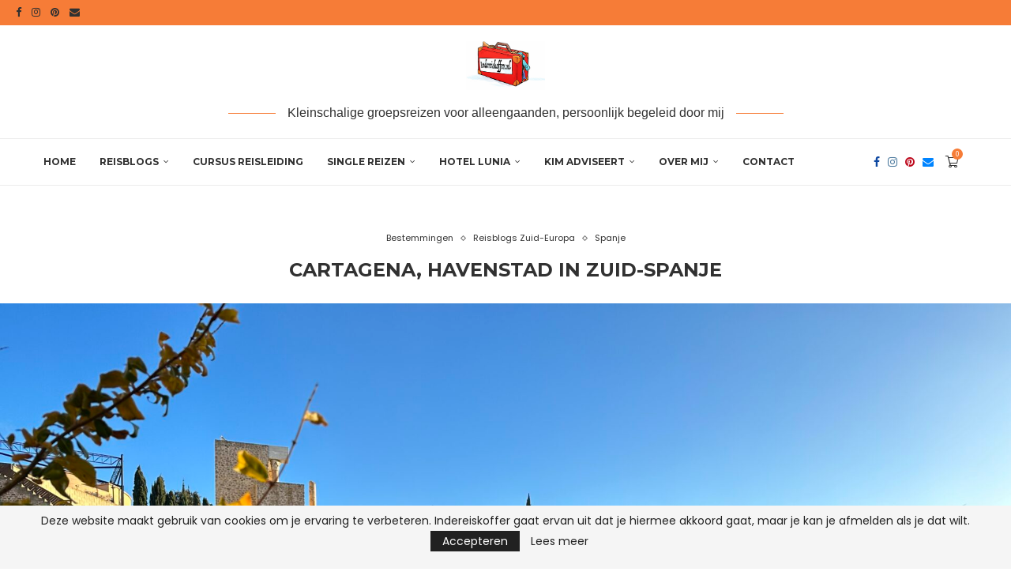

--- FILE ---
content_type: text/html; charset=UTF-8
request_url: https://indereiskoffer.nl/cartagena-havenstad-in-zuid-spanje/
body_size: 35309
content:
<!DOCTYPE html> <html lang="nl-NL"> <head> <meta charset="UTF-8"> <meta http-equiv="X-UA-Compatible" content="IE=edge"> <meta name="viewport" content="width=device-width, initial-scale=1"> <link rel="profile" href="https://gmpg.org/xfn/11"/> <link rel="alternate" type="application/rss+xml" title="In de Reiskoffer RSS Feed" href="https://indereiskoffer.nl/feed/"/> <link rel="alternate" type="application/atom+xml" title="In de Reiskoffer Atom Feed" href="https://indereiskoffer.nl/feed/atom/"/> <link rel="pingback" href="https://indereiskoffer.nl/xmlrpc.php"/> <!--[if lt IE 9]> <script src="https://indereiskoffer.nl/wp-content/themes/soledad/js/html5.js"></script> <![endif]--> <link rel='preconnect' href='https://fonts.googleapis.com'/> <link rel='preconnect' href='https://fonts.gstatic.com'/> <meta http-equiv='x-dns-prefetch-control' content='on'> <link rel='dns-prefetch' href='//fonts.googleapis.com'/> <link rel='dns-prefetch' href='//fonts.gstatic.com'/> <link rel='dns-prefetch' href='//s.gravatar.com'/> <link rel='dns-prefetch' href='//www.google-analytics.com'/> <meta name='robots' content='index, follow, max-image-preview:large, max-snippet:-1, max-video-preview:-1'/> <script data-cfasync="false" data-pagespeed-no-defer>
	    window.dataLayerPYS = window.dataLayerPYS || [];
	</script> <title>Cartagena</title> <meta name="description" content="Cartagena in Zuid-Spanje. Bezoek deze stad als onderdeel van de singlereis van Indereiskoffer naar Almeria in mei-juni 2024"/> <link rel="canonical" href="https://indereiskoffer.nl/cartagena-havenstad-in-zuid-spanje/"/> <meta property="og:locale" content="nl_NL"/> <meta property="og:type" content="article"/> <meta property="og:title" content="Cartagena"/> <meta property="og:description" content="Cartagena in Zuid-Spanje. Bezoek deze stad als onderdeel van de singlereis van Indereiskoffer naar Almeria in mei-juni 2024"/> <meta property="og:url" content="https://indereiskoffer.nl/cartagena-havenstad-in-zuid-spanje/"/> <meta property="og:site_name" content="In de Reiskoffer"/> <meta property="article:publisher" content="indereiskoffer"/> <meta property="article:author" content="indereiskoffer"/> <meta property="article:published_time" content="2024-01-04T11:06:08+00:00"/> <meta property="article:modified_time" content="2024-01-04T11:06:09+00:00"/> <meta property="og:image" content="https://indereiskoffer.nl/wp-content/uploads/2024/01/teatro-scaled.jpg"/> <meta property="og:image:width" content="2560"/> <meta property="og:image:height" content="1920"/> <meta property="og:image:type" content="image/jpeg"/> <meta name="author" content="Kim Linse"/> <meta name="twitter:card" content="summary_large_image"/> <meta name="twitter:label1" content="Geschreven door"/> <meta name="twitter:data1" content="Kim Linse"/> <meta name="twitter:label2" content="Geschatte leestijd"/> <meta name="twitter:data2" content="10 minuten"/> <script type="application/ld+json" class="yoast-schema-graph">{"@context":"https://schema.org","@graph":[{"@type":"Article","@id":"https://indereiskoffer.nl/cartagena-havenstad-in-zuid-spanje/#article","isPartOf":{"@id":"https://indereiskoffer.nl/cartagena-havenstad-in-zuid-spanje/"},"author":{"name":"Kim Linse","@id":"https://indereiskoffer.nl/#/schema/person/56ef678f14674aa1f24c099d1ebf75ad"},"headline":"Cartagena, havenstad in Zuid-Spanje","datePublished":"2024-01-04T11:06:08+00:00","dateModified":"2024-01-04T11:06:09+00:00","mainEntityOfPage":{"@id":"https://indereiskoffer.nl/cartagena-havenstad-in-zuid-spanje/"},"wordCount":1293,"publisher":{"@id":"https://indereiskoffer.nl/#/schema/person/56ef678f14674aa1f24c099d1ebf75ad"},"image":{"@id":"https://indereiskoffer.nl/cartagena-havenstad-in-zuid-spanje/#primaryimage"},"thumbnailUrl":"https://indereiskoffer.nl/wp-content/uploads/2024/01/teatro-scaled.jpg","keywords":["cartagena","Indereiskoffer","singlereisalmeria"],"articleSection":["Bestemmingen","Reisblogs Zuid-Europa","Spanje"],"inLanguage":"nl-NL"},{"@type":"WebPage","@id":"https://indereiskoffer.nl/cartagena-havenstad-in-zuid-spanje/","url":"https://indereiskoffer.nl/cartagena-havenstad-in-zuid-spanje/","name":"Cartagena","isPartOf":{"@id":"https://indereiskoffer.nl/#website"},"primaryImageOfPage":{"@id":"https://indereiskoffer.nl/cartagena-havenstad-in-zuid-spanje/#primaryimage"},"image":{"@id":"https://indereiskoffer.nl/cartagena-havenstad-in-zuid-spanje/#primaryimage"},"thumbnailUrl":"https://indereiskoffer.nl/wp-content/uploads/2024/01/teatro-scaled.jpg","datePublished":"2024-01-04T11:06:08+00:00","dateModified":"2024-01-04T11:06:09+00:00","description":"Cartagena in Zuid-Spanje. Bezoek deze stad als onderdeel van de singlereis van Indereiskoffer naar Almeria in mei-juni 2024","breadcrumb":{"@id":"https://indereiskoffer.nl/cartagena-havenstad-in-zuid-spanje/#breadcrumb"},"inLanguage":"nl-NL","potentialAction":[{"@type":"ReadAction","target":["https://indereiskoffer.nl/cartagena-havenstad-in-zuid-spanje/"]}]},{"@type":"ImageObject","inLanguage":"nl-NL","@id":"https://indereiskoffer.nl/cartagena-havenstad-in-zuid-spanje/#primaryimage","url":"https://indereiskoffer.nl/wp-content/uploads/2024/01/teatro-scaled.jpg","contentUrl":"https://indereiskoffer.nl/wp-content/uploads/2024/01/teatro-scaled.jpg","width":2560,"height":1920,"caption":"Romeins theater"},{"@type":"BreadcrumbList","@id":"https://indereiskoffer.nl/cartagena-havenstad-in-zuid-spanje/#breadcrumb","itemListElement":[{"@type":"ListItem","position":1,"name":"Home","item":"https://indereiskoffer.nl/"},{"@type":"ListItem","position":2,"name":"Cartagena, havenstad in Zuid-Spanje"}]},{"@type":"WebSite","@id":"https://indereiskoffer.nl/#website","url":"https://indereiskoffer.nl/","name":"In de Reiskoffer","description":"Reizen, verhalen, tips &amp; inspiratie","publisher":{"@id":"https://indereiskoffer.nl/#/schema/person/56ef678f14674aa1f24c099d1ebf75ad"},"potentialAction":[{"@type":"SearchAction","target":{"@type":"EntryPoint","urlTemplate":"https://indereiskoffer.nl/?s={search_term_string}"},"query-input":{"@type":"PropertyValueSpecification","valueRequired":true,"valueName":"search_term_string"}}],"inLanguage":"nl-NL"},{"@type":["Person","Organization"],"@id":"https://indereiskoffer.nl/#/schema/person/56ef678f14674aa1f24c099d1ebf75ad","name":"Kim Linse","image":{"@type":"ImageObject","inLanguage":"nl-NL","@id":"https://indereiskoffer.nl/#/schema/person/image/","url":"https://secure.gravatar.com/avatar/4a47bac424da4aac8fa5d2411f3c73e277a8ddbac9387541c4e5fcc61658e0d5?s=96&d=mm&r=g","contentUrl":"https://secure.gravatar.com/avatar/4a47bac424da4aac8fa5d2411f3c73e277a8ddbac9387541c4e5fcc61658e0d5?s=96&d=mm&r=g","caption":"Kim Linse"},"logo":{"@id":"https://indereiskoffer.nl/#/schema/person/image/"},"sameAs":["http://indereiskoffer.nl/","indereiskoffer","kim linse"]}]}</script> <script type='application/javascript'  id='pys-version-script'>console.log('PixelYourSite Free version 11.1.5.2');</script> <link rel='dns-prefetch' href='//fonts.googleapis.com'/> <link rel="alternate" type="application/rss+xml" title="In de Reiskoffer &raquo; feed" href="https://indereiskoffer.nl/feed/"/> <link rel="alternate" type="application/rss+xml" title="In de Reiskoffer &raquo; reacties feed" href="https://indereiskoffer.nl/comments/feed/"/> <script type='text/javascript' id='pinterest-version-script'>console.log('PixelYourSite Pinterest version 6.1.9.2');</script> <link rel="alternate" title="oEmbed (JSON)" type="application/json+oembed" href="https://indereiskoffer.nl/wp-json/oembed/1.0/embed?url=https%3A%2F%2Findereiskoffer.nl%2Fcartagena-havenstad-in-zuid-spanje%2F"/> <link rel="alternate" title="oEmbed (XML)" type="text/xml+oembed" href="https://indereiskoffer.nl/wp-json/oembed/1.0/embed?url=https%3A%2F%2Findereiskoffer.nl%2Fcartagena-havenstad-in-zuid-spanje%2F&#038;format=xml"/> <style id='wp-img-auto-sizes-contain-inline-css' type='text/css'> img:is([sizes=auto i],[sizes^="auto," i]){contain-intrinsic-size:3000px 1500px} /*# sourceURL=wp-img-auto-sizes-contain-inline-css */ </style> <link rel='stylesheet' id='cf7ic_style-css' href='https://indereiskoffer.nl/wp-content/plugins/contact-form-7-image-captcha/css/cf7ic-style.css' type='text/css' media='all'/> <link rel='stylesheet' id='penci-folding-css' href='https://indereiskoffer.nl/wp-content/themes/soledad/inc/elementor/assets/css/fold.css' type='text/css' media='all'/> <style id='wp-emoji-styles-inline-css' type='text/css'> img.wp-smiley, img.emoji { display: inline !important; border: none !important; box-shadow: none !important; height: 1em !important; width: 1em !important; margin: 0 0.07em !important; vertical-align: -0.1em !important; background: none !important; padding: 0 !important; } /*# sourceURL=wp-emoji-styles-inline-css */ </style> <link rel='stylesheet' id='wp-block-library-css' href='https://indereiskoffer.nl/wp-includes/css/dist/block-library/style.min.css' type='text/css' media='all'/> <style id='wp-block-library-theme-inline-css' type='text/css'> .wp-block-audio :where(figcaption){color:#555;font-size:13px;text-align:center}.is-dark-theme .wp-block-audio :where(figcaption){color:#ffffffa6}.wp-block-audio{margin:0 0 1em}.wp-block-code{border:1px solid #ccc;border-radius:4px;font-family:Menlo,Consolas,monaco,monospace;padding:.8em 1em}.wp-block-embed :where(figcaption){color:#555;font-size:13px;text-align:center}.is-dark-theme .wp-block-embed :where(figcaption){color:#ffffffa6}.wp-block-embed{margin:0 0 1em}.blocks-gallery-caption{color:#555;font-size:13px;text-align:center}.is-dark-theme .blocks-gallery-caption{color:#ffffffa6}:root :where(.wp-block-image figcaption){color:#555;font-size:13px;text-align:center}.is-dark-theme :root :where(.wp-block-image figcaption){color:#ffffffa6}.wp-block-image{margin:0 0 1em}.wp-block-pullquote{border-bottom:4px solid;border-top:4px solid;color:currentColor;margin-bottom:1.75em}.wp-block-pullquote :where(cite),.wp-block-pullquote :where(footer),.wp-block-pullquote__citation{color:currentColor;font-size:.8125em;font-style:normal;text-transform:uppercase}.wp-block-quote{border-left:.25em solid;margin:0 0 1.75em;padding-left:1em}.wp-block-quote cite,.wp-block-quote footer{color:currentColor;font-size:.8125em;font-style:normal;position:relative}.wp-block-quote:where(.has-text-align-right){border-left:none;border-right:.25em solid;padding-left:0;padding-right:1em}.wp-block-quote:where(.has-text-align-center){border:none;padding-left:0}.wp-block-quote.is-large,.wp-block-quote.is-style-large,.wp-block-quote:where(.is-style-plain){border:none}.wp-block-search .wp-block-search__label{font-weight:700}.wp-block-search__button{border:1px solid #ccc;padding:.375em .625em}:where(.wp-block-group.has-background){padding:1.25em 2.375em}.wp-block-separator.has-css-opacity{opacity:.4}.wp-block-separator{border:none;border-bottom:2px solid;margin-left:auto;margin-right:auto}.wp-block-separator.has-alpha-channel-opacity{opacity:1}.wp-block-separator:not(.is-style-wide):not(.is-style-dots){width:100px}.wp-block-separator.has-background:not(.is-style-dots){border-bottom:none;height:1px}.wp-block-separator.has-background:not(.is-style-wide):not(.is-style-dots){height:2px}.wp-block-table{margin:0 0 1em}.wp-block-table td,.wp-block-table th{word-break:normal}.wp-block-table :where(figcaption){color:#555;font-size:13px;text-align:center}.is-dark-theme .wp-block-table :where(figcaption){color:#ffffffa6}.wp-block-video :where(figcaption){color:#555;font-size:13px;text-align:center}.is-dark-theme .wp-block-video :where(figcaption){color:#ffffffa6}.wp-block-video{margin:0 0 1em}:root :where(.wp-block-template-part.has-background){margin-bottom:0;margin-top:0;padding:1.25em 2.375em} /*# sourceURL=/wp-includes/css/dist/block-library/theme.min.css */ </style> <style id='classic-theme-styles-inline-css' type='text/css'> /*! This file is auto-generated */ .wp-block-button__link{color:#fff;background-color:#32373c;border-radius:9999px;box-shadow:none;text-decoration:none;padding:calc(.667em + 2px) calc(1.333em + 2px);font-size:1.125em}.wp-block-file__button{background:#32373c;color:#fff;text-decoration:none} /*# sourceURL=/wp-includes/css/classic-themes.min.css */ </style> <link rel='stylesheet' id='activecampaign-form-block-css' href='https://indereiskoffer.nl/wp-content/plugins/activecampaign-subscription-forms/activecampaign-form-block/build/style-index.css' type='text/css' media='all'/> <style id='block-soledad-style-inline-css' type='text/css'> .pchead-e-block{--pcborder-cl:#dedede;--pcaccent-cl:#6eb48c}.heading1-style-1>h1,.heading1-style-2>h1,.heading2-style-1>h2,.heading2-style-2>h2,.heading3-style-1>h3,.heading3-style-2>h3,.heading4-style-1>h4,.heading4-style-2>h4,.heading5-style-1>h5,.heading5-style-2>h5{padding-bottom:8px;border-bottom:1px solid var(--pcborder-cl);overflow:hidden}.heading1-style-2>h1,.heading2-style-2>h2,.heading3-style-2>h3,.heading4-style-2>h4,.heading5-style-2>h5{border-bottom-width:0;position:relative}.heading1-style-2>h1:before,.heading2-style-2>h2:before,.heading3-style-2>h3:before,.heading4-style-2>h4:before,.heading5-style-2>h5:before{content:'';width:50px;height:2px;bottom:0;left:0;z-index:2;background:var(--pcaccent-cl);position:absolute}.heading1-style-2>h1:after,.heading2-style-2>h2:after,.heading3-style-2>h3:after,.heading4-style-2>h4:after,.heading5-style-2>h5:after{content:'';width:100%;height:2px;bottom:0;left:20px;z-index:1;background:var(--pcborder-cl);position:absolute}.heading1-style-3>h1,.heading1-style-4>h1,.heading2-style-3>h2,.heading2-style-4>h2,.heading3-style-3>h3,.heading3-style-4>h3,.heading4-style-3>h4,.heading4-style-4>h4,.heading5-style-3>h5,.heading5-style-4>h5{position:relative;padding-left:20px}.heading1-style-3>h1:before,.heading1-style-4>h1:before,.heading2-style-3>h2:before,.heading2-style-4>h2:before,.heading3-style-3>h3:before,.heading3-style-4>h3:before,.heading4-style-3>h4:before,.heading4-style-4>h4:before,.heading5-style-3>h5:before,.heading5-style-4>h5:before{width:10px;height:100%;content:'';position:absolute;top:0;left:0;bottom:0;background:var(--pcaccent-cl)}.heading1-style-4>h1,.heading2-style-4>h2,.heading3-style-4>h3,.heading4-style-4>h4,.heading5-style-4>h5{padding:10px 20px;background:#f1f1f1}.heading1-style-5>h1,.heading2-style-5>h2,.heading3-style-5>h3,.heading4-style-5>h4,.heading5-style-5>h5{position:relative;z-index:1}.heading1-style-5>h1:before,.heading2-style-5>h2:before,.heading3-style-5>h3:before,.heading4-style-5>h4:before,.heading5-style-5>h5:before{content:"";position:absolute;left:0;bottom:0;width:200px;height:50%;transform:skew(-25deg) translateX(0);background:var(--pcaccent-cl);z-index:-1;opacity:.4}.heading1-style-6>h1,.heading2-style-6>h2,.heading3-style-6>h3,.heading4-style-6>h4,.heading5-style-6>h5{text-decoration:underline;text-underline-offset:2px;text-decoration-thickness:4px;text-decoration-color:var(--pcaccent-cl)} /*# sourceURL=https://indereiskoffer.nl/wp-content/themes/soledad/inc/block/heading-styles/build/style.min.css */ </style> <style id='global-styles-inline-css' type='text/css'> :root{--wp--preset--aspect-ratio--square: 1;--wp--preset--aspect-ratio--4-3: 4/3;--wp--preset--aspect-ratio--3-4: 3/4;--wp--preset--aspect-ratio--3-2: 3/2;--wp--preset--aspect-ratio--2-3: 2/3;--wp--preset--aspect-ratio--16-9: 16/9;--wp--preset--aspect-ratio--9-16: 9/16;--wp--preset--color--black: #000000;--wp--preset--color--cyan-bluish-gray: #abb8c3;--wp--preset--color--white: #ffffff;--wp--preset--color--pale-pink: #f78da7;--wp--preset--color--vivid-red: #cf2e2e;--wp--preset--color--luminous-vivid-orange: #ff6900;--wp--preset--color--luminous-vivid-amber: #fcb900;--wp--preset--color--light-green-cyan: #7bdcb5;--wp--preset--color--vivid-green-cyan: #00d084;--wp--preset--color--pale-cyan-blue: #8ed1fc;--wp--preset--color--vivid-cyan-blue: #0693e3;--wp--preset--color--vivid-purple: #9b51e0;--wp--preset--gradient--vivid-cyan-blue-to-vivid-purple: linear-gradient(135deg,rgb(6,147,227) 0%,rgb(155,81,224) 100%);--wp--preset--gradient--light-green-cyan-to-vivid-green-cyan: linear-gradient(135deg,rgb(122,220,180) 0%,rgb(0,208,130) 100%);--wp--preset--gradient--luminous-vivid-amber-to-luminous-vivid-orange: linear-gradient(135deg,rgb(252,185,0) 0%,rgb(255,105,0) 100%);--wp--preset--gradient--luminous-vivid-orange-to-vivid-red: linear-gradient(135deg,rgb(255,105,0) 0%,rgb(207,46,46) 100%);--wp--preset--gradient--very-light-gray-to-cyan-bluish-gray: linear-gradient(135deg,rgb(238,238,238) 0%,rgb(169,184,195) 100%);--wp--preset--gradient--cool-to-warm-spectrum: linear-gradient(135deg,rgb(74,234,220) 0%,rgb(151,120,209) 20%,rgb(207,42,186) 40%,rgb(238,44,130) 60%,rgb(251,105,98) 80%,rgb(254,248,76) 100%);--wp--preset--gradient--blush-light-purple: linear-gradient(135deg,rgb(255,206,236) 0%,rgb(152,150,240) 100%);--wp--preset--gradient--blush-bordeaux: linear-gradient(135deg,rgb(254,205,165) 0%,rgb(254,45,45) 50%,rgb(107,0,62) 100%);--wp--preset--gradient--luminous-dusk: linear-gradient(135deg,rgb(255,203,112) 0%,rgb(199,81,192) 50%,rgb(65,88,208) 100%);--wp--preset--gradient--pale-ocean: linear-gradient(135deg,rgb(255,245,203) 0%,rgb(182,227,212) 50%,rgb(51,167,181) 100%);--wp--preset--gradient--electric-grass: linear-gradient(135deg,rgb(202,248,128) 0%,rgb(113,206,126) 100%);--wp--preset--gradient--midnight: linear-gradient(135deg,rgb(2,3,129) 0%,rgb(40,116,252) 100%);--wp--preset--font-size--small: 12px;--wp--preset--font-size--medium: 20px;--wp--preset--font-size--large: 32px;--wp--preset--font-size--x-large: 42px;--wp--preset--font-size--normal: 14px;--wp--preset--font-size--huge: 42px;--wp--preset--spacing--20: 0.44rem;--wp--preset--spacing--30: 0.67rem;--wp--preset--spacing--40: 1rem;--wp--preset--spacing--50: 1.5rem;--wp--preset--spacing--60: 2.25rem;--wp--preset--spacing--70: 3.38rem;--wp--preset--spacing--80: 5.06rem;--wp--preset--shadow--natural: 6px 6px 9px rgba(0, 0, 0, 0.2);--wp--preset--shadow--deep: 12px 12px 50px rgba(0, 0, 0, 0.4);--wp--preset--shadow--sharp: 6px 6px 0px rgba(0, 0, 0, 0.2);--wp--preset--shadow--outlined: 6px 6px 0px -3px rgb(255, 255, 255), 6px 6px rgb(0, 0, 0);--wp--preset--shadow--crisp: 6px 6px 0px rgb(0, 0, 0);}:where(.is-layout-flex){gap: 0.5em;}:where(.is-layout-grid){gap: 0.5em;}body .is-layout-flex{display: flex;}.is-layout-flex{flex-wrap: wrap;align-items: center;}.is-layout-flex > :is(*, div){margin: 0;}body .is-layout-grid{display: grid;}.is-layout-grid > :is(*, div){margin: 0;}:where(.wp-block-columns.is-layout-flex){gap: 2em;}:where(.wp-block-columns.is-layout-grid){gap: 2em;}:where(.wp-block-post-template.is-layout-flex){gap: 1.25em;}:where(.wp-block-post-template.is-layout-grid){gap: 1.25em;}.has-black-color{color: var(--wp--preset--color--black) !important;}.has-cyan-bluish-gray-color{color: var(--wp--preset--color--cyan-bluish-gray) !important;}.has-white-color{color: var(--wp--preset--color--white) !important;}.has-pale-pink-color{color: var(--wp--preset--color--pale-pink) !important;}.has-vivid-red-color{color: var(--wp--preset--color--vivid-red) !important;}.has-luminous-vivid-orange-color{color: var(--wp--preset--color--luminous-vivid-orange) !important;}.has-luminous-vivid-amber-color{color: var(--wp--preset--color--luminous-vivid-amber) !important;}.has-light-green-cyan-color{color: var(--wp--preset--color--light-green-cyan) !important;}.has-vivid-green-cyan-color{color: var(--wp--preset--color--vivid-green-cyan) !important;}.has-pale-cyan-blue-color{color: var(--wp--preset--color--pale-cyan-blue) !important;}.has-vivid-cyan-blue-color{color: var(--wp--preset--color--vivid-cyan-blue) !important;}.has-vivid-purple-color{color: var(--wp--preset--color--vivid-purple) !important;}.has-black-background-color{background-color: var(--wp--preset--color--black) !important;}.has-cyan-bluish-gray-background-color{background-color: var(--wp--preset--color--cyan-bluish-gray) !important;}.has-white-background-color{background-color: var(--wp--preset--color--white) !important;}.has-pale-pink-background-color{background-color: var(--wp--preset--color--pale-pink) !important;}.has-vivid-red-background-color{background-color: var(--wp--preset--color--vivid-red) !important;}.has-luminous-vivid-orange-background-color{background-color: var(--wp--preset--color--luminous-vivid-orange) !important;}.has-luminous-vivid-amber-background-color{background-color: var(--wp--preset--color--luminous-vivid-amber) !important;}.has-light-green-cyan-background-color{background-color: var(--wp--preset--color--light-green-cyan) !important;}.has-vivid-green-cyan-background-color{background-color: var(--wp--preset--color--vivid-green-cyan) !important;}.has-pale-cyan-blue-background-color{background-color: var(--wp--preset--color--pale-cyan-blue) !important;}.has-vivid-cyan-blue-background-color{background-color: var(--wp--preset--color--vivid-cyan-blue) !important;}.has-vivid-purple-background-color{background-color: var(--wp--preset--color--vivid-purple) !important;}.has-black-border-color{border-color: var(--wp--preset--color--black) !important;}.has-cyan-bluish-gray-border-color{border-color: var(--wp--preset--color--cyan-bluish-gray) !important;}.has-white-border-color{border-color: var(--wp--preset--color--white) !important;}.has-pale-pink-border-color{border-color: var(--wp--preset--color--pale-pink) !important;}.has-vivid-red-border-color{border-color: var(--wp--preset--color--vivid-red) !important;}.has-luminous-vivid-orange-border-color{border-color: var(--wp--preset--color--luminous-vivid-orange) !important;}.has-luminous-vivid-amber-border-color{border-color: var(--wp--preset--color--luminous-vivid-amber) !important;}.has-light-green-cyan-border-color{border-color: var(--wp--preset--color--light-green-cyan) !important;}.has-vivid-green-cyan-border-color{border-color: var(--wp--preset--color--vivid-green-cyan) !important;}.has-pale-cyan-blue-border-color{border-color: var(--wp--preset--color--pale-cyan-blue) !important;}.has-vivid-cyan-blue-border-color{border-color: var(--wp--preset--color--vivid-cyan-blue) !important;}.has-vivid-purple-border-color{border-color: var(--wp--preset--color--vivid-purple) !important;}.has-vivid-cyan-blue-to-vivid-purple-gradient-background{background: var(--wp--preset--gradient--vivid-cyan-blue-to-vivid-purple) !important;}.has-light-green-cyan-to-vivid-green-cyan-gradient-background{background: var(--wp--preset--gradient--light-green-cyan-to-vivid-green-cyan) !important;}.has-luminous-vivid-amber-to-luminous-vivid-orange-gradient-background{background: var(--wp--preset--gradient--luminous-vivid-amber-to-luminous-vivid-orange) !important;}.has-luminous-vivid-orange-to-vivid-red-gradient-background{background: var(--wp--preset--gradient--luminous-vivid-orange-to-vivid-red) !important;}.has-very-light-gray-to-cyan-bluish-gray-gradient-background{background: var(--wp--preset--gradient--very-light-gray-to-cyan-bluish-gray) !important;}.has-cool-to-warm-spectrum-gradient-background{background: var(--wp--preset--gradient--cool-to-warm-spectrum) !important;}.has-blush-light-purple-gradient-background{background: var(--wp--preset--gradient--blush-light-purple) !important;}.has-blush-bordeaux-gradient-background{background: var(--wp--preset--gradient--blush-bordeaux) !important;}.has-luminous-dusk-gradient-background{background: var(--wp--preset--gradient--luminous-dusk) !important;}.has-pale-ocean-gradient-background{background: var(--wp--preset--gradient--pale-ocean) !important;}.has-electric-grass-gradient-background{background: var(--wp--preset--gradient--electric-grass) !important;}.has-midnight-gradient-background{background: var(--wp--preset--gradient--midnight) !important;}.has-small-font-size{font-size: var(--wp--preset--font-size--small) !important;}.has-medium-font-size{font-size: var(--wp--preset--font-size--medium) !important;}.has-large-font-size{font-size: var(--wp--preset--font-size--large) !important;}.has-x-large-font-size{font-size: var(--wp--preset--font-size--x-large) !important;} :where(.wp-block-post-template.is-layout-flex){gap: 1.25em;}:where(.wp-block-post-template.is-layout-grid){gap: 1.25em;} :where(.wp-block-term-template.is-layout-flex){gap: 1.25em;}:where(.wp-block-term-template.is-layout-grid){gap: 1.25em;} :where(.wp-block-columns.is-layout-flex){gap: 2em;}:where(.wp-block-columns.is-layout-grid){gap: 2em;} :root :where(.wp-block-pullquote){font-size: 1.5em;line-height: 1.6;} /*# sourceURL=global-styles-inline-css */ </style> <link rel='stylesheet' id='contact-form-7-css' href='https://indereiskoffer.nl/wp-content/plugins/contact-form-7/includes/css/styles.css' type='text/css' media='all'/> <link rel='stylesheet' id='wpcdt-public-css-css' href='https://indereiskoffer.nl/wp-content/plugins/countdown-timer-ultimate/assets/css/wpcdt-public.css' type='text/css' media='all'/> <link rel='stylesheet' id='woocommerce-smallscreen-css' href='https://indereiskoffer.nl/wp-content/plugins/woocommerce/assets/css/woocommerce-smallscreen.css' type='text/css' media='only screen and (max-width: 768px)'/> <style id='woocommerce-inline-inline-css' type='text/css'> .woocommerce form .form-row .required { visibility: visible; } /*# sourceURL=woocommerce-inline-inline-css */ </style> <link rel='stylesheet' id='penci-soledad-parent-style-css' href='https://indereiskoffer.nl/wp-content/themes/soledad/style.css' type='text/css' media='all'/> <link rel='stylesheet' id='penci-fonts-css' href='https://fonts.googleapis.com/css?family=Montserrat%3A300%2C300italic%2C400%2C400italic%2C500%2C500italic%2C700%2C700italic%2C800%2C800italic%7COpen+Sans%3A300%2C300italic%2C400%2C400italic%2C500%2C500italic%2C600%2C600italic%2C700%2C700italic%2C800%2C800italic%26subset%3Dlatin%2Ccyrillic%2Ccyrillic-ext%2Cgreek%2Cgreek-ext%2Clatin-ext&#038;display=swap' type='text/css'/> <link rel='stylesheet' id='penci-main-style-css' href='https://indereiskoffer.nl/wp-content/themes/soledad/main.css' type='text/css' media='all'/> <link rel='stylesheet' id='penci-swiper-bundle-css' href='https://indereiskoffer.nl/wp-content/themes/soledad/css/swiper-bundle.min.css' type='text/css' media='all'/> <link rel='stylesheet' id='penci-font-awesomeold-css' href='https://indereiskoffer.nl/wp-content/themes/soledad/css/font-awesome.4.7.0.swap.min.css' type='text/css' media='all'/> <link rel='stylesheet' id='penci_icon-css' href='https://indereiskoffer.nl/wp-content/themes/soledad/css/penci-icon.min.css' type='text/css' media='all'/> <link rel='stylesheet' id='penci_style-css' href='https://indereiskoffer.nl/wp-content/themes/soledad-child/style.css' type='text/css' media='all'/> <link rel='stylesheet' id='penci_social_counter-css' href='https://indereiskoffer.nl/wp-content/themes/soledad/css/social-counter.css' type='text/css' media='all'/> <link rel='stylesheet' id='elementor-icons-css' href='https://indereiskoffer.nl/wp-content/plugins/elementor/assets/lib/eicons/css/elementor-icons.min.css' type='text/css' media='all'/> <link rel='stylesheet' id='elementor-frontend-css' href='https://indereiskoffer.nl/wp-content/plugins/elementor/assets/css/frontend.min.css' type='text/css' media='all'/> <link rel='stylesheet' id='elementor-post-9450-css' href='https://indereiskoffer.nl/wp-content/uploads/elementor/css/post-9450.css' type='text/css' media='all'/> <link rel='stylesheet' id='woocommerce-css' href='https://indereiskoffer.nl/wp-content/themes/soledad/inc/woocommerce/css/build/woocommerce.css' type='text/css' media='all'/> <link rel='stylesheet' id='woocommerce-layout-css' href='https://indereiskoffer.nl/wp-content/themes/soledad/inc/woocommerce/css/build/woocommerce-layout.css' type='text/css' media='all'/> <link rel='stylesheet' id='penci-woocommerce-css' href='https://indereiskoffer.nl/wp-content/themes/soledad/inc/woocommerce/css/penci-woocomerce.css' type='text/css' media='all'/> <style id='penci-woocommerce-inline-css' type='text/css'> :root{--pc-woo-quick-view-width: 960px;} /*# sourceURL=penci-woocommerce-inline-css */ </style> <link rel='stylesheet' id='elementor-gf-local-roboto-css' href='https://indereiskoffer.nl/wp-content/uploads/elementor/google-fonts/css/roboto.css' type='text/css' media='all'/> <link rel='stylesheet' id='elementor-gf-local-robotoslab-css' href='https://indereiskoffer.nl/wp-content/uploads/elementor/google-fonts/css/robotoslab.css' type='text/css' media='all'/> <link rel='stylesheet' id='elementor-gf-local-poppins-css' href='https://indereiskoffer.nl/wp-content/uploads/elementor/google-fonts/css/poppins.css' type='text/css' media='all'/> <script type="text/template" id="tmpl-variation-template">
	<div class="woocommerce-variation-description">{{{ data.variation.variation_description }}}</div>
	<div class="woocommerce-variation-price">{{{ data.variation.price_html }}}</div>
	<div class="woocommerce-variation-availability">{{{ data.variation.availability_html }}}</div>
</script> <script type="text/template" id="tmpl-unavailable-variation-template">
	<p role="alert">Dit product is niet beschikbaar. Kies een andere combinatie.</p>
</script> <script type="text/javascript" id="jquery-core-js-extra">
/* <![CDATA[ */
var pysFacebookRest = {"restApiUrl":"https://indereiskoffer.nl/wp-json/pys-facebook/v1/event","debug":""};
//# sourceURL=jquery-core-js-extra
/* ]]> */
</script> <script type="text/javascript" src="https://indereiskoffer.nl/wp-includes/js/jquery/jquery.min.js" id="jquery-core-js"></script> <script type="text/javascript" src="https://indereiskoffer.nl/wp-content/plugins/woocommerce/assets/js/jquery-blockui/jquery.blockUI.min.js" id="wc-jquery-blockui-js" defer="defer" data-wp-strategy="defer"></script> <script type="text/javascript" id="wc-add-to-cart-js-extra">
/* <![CDATA[ */
var wc_add_to_cart_params = {"ajax_url":"/wp-admin/admin-ajax.php","wc_ajax_url":"/?wc-ajax=%%endpoint%%","i18n_view_cart":"Bekijk winkelwagen","cart_url":"https://indereiskoffer.nl","is_cart":"","cart_redirect_after_add":"no"};
//# sourceURL=wc-add-to-cart-js-extra
/* ]]> */
</script> <script type="text/javascript" src="https://indereiskoffer.nl/wp-content/plugins/woocommerce/assets/js/frontend/add-to-cart.min.js" id="wc-add-to-cart-js" defer="defer" data-wp-strategy="defer"></script> <script type="text/javascript" src="https://indereiskoffer.nl/wp-content/plugins/woocommerce/assets/js/js-cookie/js.cookie.min.js" id="wc-js-cookie-js" defer="defer" data-wp-strategy="defer"></script> <script type="text/javascript" id="woocommerce-js-extra">
/* <![CDATA[ */
var woocommerce_params = {"ajax_url":"/wp-admin/admin-ajax.php","wc_ajax_url":"/?wc-ajax=%%endpoint%%","i18n_password_show":"Wachtwoord weergeven","i18n_password_hide":"Wachtwoord verbergen"};
//# sourceURL=woocommerce-js-extra
/* ]]> */
</script> <script type="text/javascript" src="https://indereiskoffer.nl/wp-content/plugins/woocommerce/assets/js/frontend/woocommerce.min.js" id="woocommerce-js" defer="defer" data-wp-strategy="defer"></script> <script type="text/javascript" src="https://indereiskoffer.nl/wp-content/plugins/pixelyoursite/dist/scripts/js.cookie-2.1.3.min.js" id="js-cookie-pys-js"></script> <script type="text/javascript" src="https://indereiskoffer.nl/wp-content/plugins/pixelyoursite/dist/scripts/jquery.bind-first-0.2.3.min.js" id="jquery-bind-first-js"></script> <script type="text/javascript" src="https://indereiskoffer.nl/wp-content/plugins/pixelyoursite/dist/scripts/tld.min.js" id="js-tld-js"></script> <script type="text/javascript" id="pys-js-extra">
/* <![CDATA[ */
var pysOptions = {"staticEvents":{"facebook":{"init_event":[{"delay":0,"type":"static","ajaxFire":false,"name":"PageView","pixelIds":["999954180585322"],"eventID":"b0d76381-4ac0-4374-b08b-4f5a80f91d0e","params":{"post_category":"Bestemmingen, Reisblogs Zuid-Europa, Spanje","page_title":"Cartagena, havenstad in Zuid-Spanje","post_type":"post","post_id":9274,"plugin":"PixelYourSite","user_role":"guest","event_url":"indereiskoffer.nl/cartagena-havenstad-in-zuid-spanje/"},"e_id":"init_event","ids":[],"hasTimeWindow":false,"timeWindow":0,"woo_order":"","edd_order":""}]}},"dynamicEvents":{"automatic_event_form":{"facebook":{"delay":0,"type":"dyn","name":"Form","pixelIds":["999954180585322"],"eventID":"a22f5a23-7454-40c9-a4b7-052530b2b127","params":{"page_title":"Cartagena, havenstad in Zuid-Spanje","post_type":"post","post_id":9274,"plugin":"PixelYourSite","user_role":"guest","event_url":"indereiskoffer.nl/cartagena-havenstad-in-zuid-spanje/"},"e_id":"automatic_event_form","ids":[],"hasTimeWindow":false,"timeWindow":0,"woo_order":"","edd_order":""},"ga":{"delay":0,"type":"dyn","name":"Form","trackingIds":["G-TSMYK02R9L"],"eventID":"a22f5a23-7454-40c9-a4b7-052530b2b127","params":{"page_title":"Cartagena, havenstad in Zuid-Spanje","post_type":"post","post_id":9274,"plugin":"PixelYourSite","user_role":"guest","event_url":"indereiskoffer.nl/cartagena-havenstad-in-zuid-spanje/"},"e_id":"automatic_event_form","ids":[],"hasTimeWindow":false,"timeWindow":0,"pixelIds":[],"woo_order":"","edd_order":""}},"automatic_event_download":{"facebook":{"delay":0,"type":"dyn","name":"Download","extensions":["","doc","exe","js","pdf","ppt","tgz","zip","xls"],"pixelIds":["999954180585322"],"eventID":"2560e50c-4e57-4e2a-8ac4-dc44ef452c7d","params":{"page_title":"Cartagena, havenstad in Zuid-Spanje","post_type":"post","post_id":9274,"plugin":"PixelYourSite","user_role":"guest","event_url":"indereiskoffer.nl/cartagena-havenstad-in-zuid-spanje/"},"e_id":"automatic_event_download","ids":[],"hasTimeWindow":false,"timeWindow":0,"woo_order":"","edd_order":""},"ga":{"delay":0,"type":"dyn","name":"Download","extensions":["","doc","exe","js","pdf","ppt","tgz","zip","xls"],"trackingIds":["G-TSMYK02R9L"],"eventID":"2560e50c-4e57-4e2a-8ac4-dc44ef452c7d","params":{"page_title":"Cartagena, havenstad in Zuid-Spanje","post_type":"post","post_id":9274,"plugin":"PixelYourSite","user_role":"guest","event_url":"indereiskoffer.nl/cartagena-havenstad-in-zuid-spanje/"},"e_id":"automatic_event_download","ids":[],"hasTimeWindow":false,"timeWindow":0,"pixelIds":[],"woo_order":"","edd_order":""}},"automatic_event_comment":{"facebook":{"delay":0,"type":"dyn","name":"Comment","pixelIds":["999954180585322"],"eventID":"13ed8f0e-9050-4fed-944a-45bf8d8ea55c","params":{"page_title":"Cartagena, havenstad in Zuid-Spanje","post_type":"post","post_id":9274,"plugin":"PixelYourSite","user_role":"guest","event_url":"indereiskoffer.nl/cartagena-havenstad-in-zuid-spanje/"},"e_id":"automatic_event_comment","ids":[],"hasTimeWindow":false,"timeWindow":0,"woo_order":"","edd_order":""},"ga":{"delay":0,"type":"dyn","name":"Comment","trackingIds":["G-TSMYK02R9L"],"eventID":"13ed8f0e-9050-4fed-944a-45bf8d8ea55c","params":{"page_title":"Cartagena, havenstad in Zuid-Spanje","post_type":"post","post_id":9274,"plugin":"PixelYourSite","user_role":"guest","event_url":"indereiskoffer.nl/cartagena-havenstad-in-zuid-spanje/"},"e_id":"automatic_event_comment","ids":[],"hasTimeWindow":false,"timeWindow":0,"pixelIds":[],"woo_order":"","edd_order":""}},"woo_add_to_cart_on_button_click":{"facebook":{"delay":0,"type":"dyn","name":"AddToCart","pixelIds":["999954180585322"],"eventID":"369d4cea-b230-4bcf-9f9f-abd55e38bc13","params":{"page_title":"Cartagena, havenstad in Zuid-Spanje","post_type":"post","post_id":9274,"plugin":"PixelYourSite","user_role":"guest","event_url":"indereiskoffer.nl/cartagena-havenstad-in-zuid-spanje/"},"e_id":"woo_add_to_cart_on_button_click","ids":[],"hasTimeWindow":false,"timeWindow":0,"woo_order":"","edd_order":""},"ga":{"delay":0,"type":"dyn","name":"add_to_cart","trackingIds":["G-TSMYK02R9L"],"eventID":"369d4cea-b230-4bcf-9f9f-abd55e38bc13","params":{"page_title":"Cartagena, havenstad in Zuid-Spanje","post_type":"post","post_id":9274,"plugin":"PixelYourSite","user_role":"guest","event_url":"indereiskoffer.nl/cartagena-havenstad-in-zuid-spanje/"},"e_id":"woo_add_to_cart_on_button_click","ids":[],"hasTimeWindow":false,"timeWindow":0,"pixelIds":[],"woo_order":"","edd_order":""},"pinterest":{"delay":0,"type":"dyn","name":"addtocart","eventID":"369d4cea-b230-4bcf-9f9f-abd55e38bc13","pixelIds":["6e711b5b1d22ede6f52cdf490d72a3ea"],"params":{"page_title":"Cartagena, havenstad in Zuid-Spanje","post_type":"post","post_id":9274,"plugin":"PixelYourSite","user_role":"guest","event_url":"indereiskoffer.nl/cartagena-havenstad-in-zuid-spanje/"},"e_id":"woo_add_to_cart_on_button_click","ids":[],"hasTimeWindow":false,"timeWindow":0,"woo_order":"","edd_order":""}}},"triggerEvents":[],"triggerEventTypes":[],"facebook":{"pixelIds":["999954180585322"],"advancedMatching":{"external_id":"cbbffeeabedbaefcfdffdffcdafccdd"},"advancedMatchingEnabled":true,"removeMetadata":false,"wooVariableAsSimple":false,"serverApiEnabled":true,"wooCRSendFromServer":false,"send_external_id":null,"enabled_medical":false,"do_not_track_medical_param":["event_url","post_title","page_title","landing_page","content_name","categories","category_name","tags"],"meta_ldu":false},"ga":{"trackingIds":["G-TSMYK02R9L"],"commentEventEnabled":true,"downloadEnabled":true,"formEventEnabled":true,"crossDomainEnabled":false,"crossDomainAcceptIncoming":false,"crossDomainDomains":[],"isDebugEnabled":[],"serverContainerUrls":{"G-TSMYK02R9L":{"enable_server_container":"","server_container_url":"","transport_url":""}},"additionalConfig":{"G-TSMYK02R9L":{"first_party_collection":true}},"disableAdvertisingFeatures":false,"disableAdvertisingPersonalization":false,"wooVariableAsSimple":true,"custom_page_view_event":false},"pinterest":{"pixelIds":["6e711b5b1d22ede6f52cdf490d72a3ea"],"advancedMatching":{"external_id":"8c938b161bf2f3eea87b053edbaef92cf4d5f3f39df596fc8da89306fccdd088"},"wooVariableAsSimple":false,"serverApiEnabled":true},"debug":"","siteUrl":"https://indereiskoffer.nl","ajaxUrl":"https://indereiskoffer.nl/wp-admin/admin-ajax.php","ajax_event":"f285e88587","enable_remove_download_url_param":"1","cookie_duration":"7","last_visit_duration":"60","enable_success_send_form":"","ajaxForServerEvent":"1","ajaxForServerStaticEvent":"1","useSendBeacon":"1","send_external_id":"1","external_id_expire":"180","track_cookie_for_subdomains":"1","google_consent_mode":"1","gdpr":{"ajax_enabled":true,"all_disabled_by_api":false,"facebook_disabled_by_api":false,"analytics_disabled_by_api":false,"google_ads_disabled_by_api":false,"pinterest_disabled_by_api":false,"bing_disabled_by_api":false,"reddit_disabled_by_api":false,"externalID_disabled_by_api":false,"facebook_prior_consent_enabled":true,"analytics_prior_consent_enabled":true,"google_ads_prior_consent_enabled":null,"pinterest_prior_consent_enabled":true,"bing_prior_consent_enabled":true,"cookiebot_integration_enabled":false,"cookiebot_facebook_consent_category":"marketing","cookiebot_analytics_consent_category":"statistics","cookiebot_tiktok_consent_category":"marketing","cookiebot_google_ads_consent_category":"marketing","cookiebot_pinterest_consent_category":"marketing","cookiebot_bing_consent_category":"marketing","consent_magic_integration_enabled":false,"real_cookie_banner_integration_enabled":false,"cookie_notice_integration_enabled":false,"cookie_law_info_integration_enabled":false,"analytics_storage":{"enabled":true,"value":"granted","filter":false},"ad_storage":{"enabled":true,"value":"granted","filter":false},"ad_user_data":{"enabled":true,"value":"granted","filter":false},"ad_personalization":{"enabled":true,"value":"granted","filter":false}},"cookie":{"disabled_all_cookie":false,"disabled_start_session_cookie":false,"disabled_advanced_form_data_cookie":false,"disabled_landing_page_cookie":false,"disabled_first_visit_cookie":false,"disabled_trafficsource_cookie":false,"disabled_utmTerms_cookie":false,"disabled_utmId_cookie":false},"tracking_analytics":{"TrafficSource":"direct","TrafficLanding":"undefined","TrafficUtms":[],"TrafficUtmsId":[]},"GATags":{"ga_datalayer_type":"default","ga_datalayer_name":"dataLayerPYS"},"woo":{"enabled":true,"enabled_save_data_to_orders":true,"addToCartOnButtonEnabled":true,"addToCartOnButtonValueEnabled":true,"addToCartOnButtonValueOption":"price","singleProductId":null,"removeFromCartSelector":"form.woocommerce-cart-form .remove","addToCartCatchMethod":"add_cart_js","is_order_received_page":false,"containOrderId":false},"edd":{"enabled":false},"cache_bypass":"1769509592"};
//# sourceURL=pys-js-extra
/* ]]> */
</script> <script type="text/javascript" src="https://indereiskoffer.nl/wp-content/plugins/pixelyoursite/dist/scripts/public.js" id="pys-js"></script> <script type="text/javascript" src="https://indereiskoffer.nl/wp-content/plugins/pixelyoursite-pinterest/dist/scripts/public.js" id="pys-pinterest-js"></script> <script type="text/javascript" src="https://indereiskoffer.nl/wp-includes/js/underscore.min.js" id="underscore-js"></script> <script type="text/javascript" id="wp-util-js-extra">
/* <![CDATA[ */
var _wpUtilSettings = {"ajax":{"url":"/wp-admin/admin-ajax.php"}};
//# sourceURL=wp-util-js-extra
/* ]]> */
</script> <script type="text/javascript" src="https://indereiskoffer.nl/wp-includes/js/wp-util.min.js" id="wp-util-js"></script> <script type="text/javascript" id="wc-add-to-cart-variation-js-extra">
/* <![CDATA[ */
var wc_add_to_cart_variation_params = {"wc_ajax_url":"/?wc-ajax=%%endpoint%%","i18n_no_matching_variations_text":"Geen producten gevonden. Kies een andere combinatie.","i18n_make_a_selection_text":"Selecteer enkele productopties voordat je dit product aan je winkelwagen toevoegt.","i18n_unavailable_text":"Dit product is niet beschikbaar. Kies een andere combinatie.","i18n_reset_alert_text":"Je selectie is opnieuw ingesteld. Selecteer eerst product-opties alvorens dit product in de winkelmand te plaatsen."};
//# sourceURL=wc-add-to-cart-variation-js-extra
/* ]]> */
</script> <script type="text/javascript" src="https://indereiskoffer.nl/wp-content/plugins/woocommerce/assets/js/frontend/add-to-cart-variation.min.js" id="wc-add-to-cart-variation-js" defer="defer" data-wp-strategy="defer"></script> <link rel="https://api.w.org/" href="https://indereiskoffer.nl/wp-json/"/><link rel="alternate" title="JSON" type="application/json" href="https://indereiskoffer.nl/wp-json/wp/v2/posts/9274"/><script type="text/javascript">
	(function(e,t,o,n,p,r,i){e.visitorGlobalObjectAlias=n;e[e.visitorGlobalObjectAlias]=e[e.visitorGlobalObjectAlias]||function(){(e[e.visitorGlobalObjectAlias].q=e[e.visitorGlobalObjectAlias].q||[]).push(arguments)};e[e.visitorGlobalObjectAlias].l=(new Date).getTime();r=t.createElement("script");r.src=o;r.async=true;i=t.getElementsByTagName("script")[0];i.parentNode.insertBefore(r,i)})(window,document,"https://diffuser-cdn.app-us1.com/diffuser/diffuser.js","vgo");
	vgo('setAccount', '252775979');
	vgo('setTrackByDefault', true);
	vgo('process');
</script><style id="penci-custom-style" type="text/css">body{ --pcbg-cl: #fff; --pctext-cl: #313131; --pcborder-cl: #dedede; --pcheading-cl: #313131; --pcmeta-cl: #888888; --pcaccent-cl: #6eb48c; --pcbody-font: 'PT Serif', serif; --pchead-font: 'Raleway', sans-serif; --pchead-wei: bold; --pcava_bdr:10px;--pcajs_fvw:470px;--pcajs_fvmw:220px; } .single.penci-body-single-style-5 #header, .single.penci-body-single-style-6 #header, .single.penci-body-single-style-10 #header, .single.penci-body-single-style-5 .pc-wrapbuilder-header, .single.penci-body-single-style-6 .pc-wrapbuilder-header, .single.penci-body-single-style-10 .pc-wrapbuilder-header { --pchd-mg: 40px; } .fluid-width-video-wrapper > div { position: absolute; left: 0; right: 0; top: 0; width: 100%; height: 100%; } .yt-video-place { position: relative; text-align: center; } .yt-video-place.embed-responsive .start-video { display: block; top: 0; left: 0; bottom: 0; right: 0; position: absolute; transform: none; } .yt-video-place.embed-responsive .start-video img { margin: 0; padding: 0; top: 50%; display: inline-block; position: absolute; left: 50%; transform: translate(-50%, -50%); width: 68px; height: auto; } .mfp-bg { top: 0; left: 0; width: 100%; height: 100%; z-index: 9999999; overflow: hidden; position: fixed; background: #0b0b0b; opacity: .8; filter: alpha(opacity=80) } .mfp-wrap { top: 0; left: 0; width: 100%; height: 100%; z-index: 9999999; position: fixed; outline: none !important; -webkit-backface-visibility: hidden } body { --pchead-font: 'Montserrat', sans-serif; } body { --pcbody-font: 'Open Sans', sans-serif; } p{ line-height: 1.8; } .header-slogan .header-slogan-text{ font-family: Tahoma, Geneva, sans-serif; } .penci-hide-tagupdated{ display: none !important; } .header-slogan .header-slogan-text { font-style:normal; } .header-slogan .header-slogan-text { font-weight:normal; } .header-slogan .header-slogan-text { font-size:16px; } body, .widget ul li a{ font-size: 16px; } .widget ul li, .widget ol li, .post-entry, p, .post-entry p { font-size: 16px; line-height: 1.8; } body { --pchead-wei: 700; } .featured-area.featured-style-42 .item-inner-content, .featured-style-41 .swiper-slide, .slider-40-wrapper .nav-thumb-creative .thumb-container:after,.penci-slider44-t-item:before,.penci-slider44-main-wrapper .item, .featured-area .penci-image-holder, .featured-area .penci-slider4-overlay, .featured-area .penci-slide-overlay .overlay-link, .featured-style-29 .featured-slider-overlay, .penci-slider38-overlay{ border-radius: ; -webkit-border-radius: ; } .penci-featured-content-right:before{ border-top-right-radius: ; border-bottom-right-radius: ; } .penci-flat-overlay .penci-slide-overlay .penci-mag-featured-content:before{ border-bottom-left-radius: ; border-bottom-right-radius: ; } .container-single .post-image{ border-radius: ; -webkit-border-radius: ; } .penci-mega-post-inner, .penci-mega-thumbnail .penci-image-holder{ border-radius: ; -webkit-border-radius: ; } body.penci-body-boxed { background-image: url(https://indereiskoffer.nl/wp-content/uploads/2021/03/ecailles.png); } body.penci-body-boxed { background-repeat:repeat; } body.penci-body-boxed { background-size:auto; } #header .inner-header .container { padding:20px 0; } #logo a { max-width:100px; width: 100%; } @media only screen and (max-width: 960px) and (min-width: 768px){ #logo img{ max-width: 100%; } } .penci-page-container-smaller { max-width:900px; } body{ --pcborder-cl: #dedede; } #main #bbpress-forums .bbp-login-form fieldset.bbp-form select, #main #bbpress-forums .bbp-login-form .bbp-form input[type="password"], #main #bbpress-forums .bbp-login-form .bbp-form input[type="text"], .widget ul li, .grid-mixed, .penci-post-box-meta, .penci-pagination.penci-ajax-more a.penci-ajax-more-button, .widget-social a i, .penci-home-popular-posts, .header-header-1.has-bottom-line, .header-header-4.has-bottom-line, .header-header-7.has-bottom-line, .container-single .post-entry .post-tags a,.tags-share-box.tags-share-box-2_3,.tags-share-box.tags-share-box-top, .tags-share-box, .post-author, .post-pagination, .post-related, .post-comments .post-title-box, .comments .comment, #respond textarea, .wpcf7 textarea, #respond input, div.wpforms-container .wpforms-form.wpforms-form input[type=date], div.wpforms-container .wpforms-form.wpforms-form input[type=datetime], div.wpforms-container .wpforms-form.wpforms-form input[type=datetime-local], div.wpforms-container .wpforms-form.wpforms-form input[type=email], div.wpforms-container .wpforms-form.wpforms-form input[type=month], div.wpforms-container .wpforms-form.wpforms-form input[type=number], div.wpforms-container .wpforms-form.wpforms-form input[type=password], div.wpforms-container .wpforms-form.wpforms-form input[type=range], div.wpforms-container .wpforms-form.wpforms-form input[type=search], div.wpforms-container .wpforms-form.wpforms-form input[type=tel], div.wpforms-container .wpforms-form.wpforms-form input[type=text], div.wpforms-container .wpforms-form.wpforms-form input[type=time], div.wpforms-container .wpforms-form.wpforms-form input[type=url], div.wpforms-container .wpforms-form.wpforms-form input[type=week], div.wpforms-container .wpforms-form.wpforms-form select, div.wpforms-container .wpforms-form.wpforms-form textarea, .wpcf7 input, .widget_wysija input, #respond h3, form.pc-searchform input.search-input, .post-password-form input[type="text"], .post-password-form input[type="email"], .post-password-form input[type="password"], .post-password-form input[type="number"], .penci-recipe, .penci-recipe-heading, .penci-recipe-ingredients, .penci-recipe-notes, .penci-pagination ul.page-numbers li span, .penci-pagination ul.page-numbers li a, #comments_pagination span, #comments_pagination a, body.author .post-author, .tags-share-box.hide-tags.page-share, .penci-grid li.list-post, .penci-grid li.list-boxed-post-2 .content-boxed-2, .home-featured-cat-content .mag-post-box, .home-featured-cat-content.style-2 .mag-post-box.first-post, .home-featured-cat-content.style-10 .mag-post-box.first-post, .widget select, .widget ul ul, .widget input[type="text"], .widget input[type="email"], .widget input[type="date"], .widget input[type="number"], .widget input[type="search"], .widget .tagcloud a, #wp-calendar tbody td, .woocommerce div.product .entry-summary div[itemprop="description"] td, .woocommerce div.product .entry-summary div[itemprop="description"] th, .woocommerce div.product .woocommerce-tabs #tab-description td, .woocommerce div.product .woocommerce-tabs #tab-description th, .woocommerce-product-details__short-description td, th, .woocommerce ul.cart_list li, .woocommerce ul.product_list_widget li, .woocommerce .widget_shopping_cart .total, .woocommerce.widget_shopping_cart .total, .woocommerce .woocommerce-product-search input[type="search"], .woocommerce nav.woocommerce-pagination ul li a, .woocommerce nav.woocommerce-pagination ul li span, .woocommerce div.product .product_meta, .woocommerce div.product .woocommerce-tabs ul.tabs, .woocommerce div.product .related > h2, .woocommerce div.product .upsells > h2, .woocommerce #reviews #comments ol.commentlist li .comment-text, .woocommerce table.shop_table td, .post-entry td, .post-entry th, #add_payment_method .cart-collaterals .cart_totals tr td, #add_payment_method .cart-collaterals .cart_totals tr th, .woocommerce-cart .cart-collaterals .cart_totals tr td, .woocommerce-cart .cart-collaterals .cart_totals tr th, .woocommerce-checkout .cart-collaterals .cart_totals tr td, .woocommerce-checkout .cart-collaterals .cart_totals tr th, .woocommerce-cart .cart-collaterals .cart_totals table, .woocommerce-cart table.cart td.actions .coupon .input-text, .woocommerce table.shop_table a.remove, .woocommerce form .form-row .input-text, .woocommerce-page form .form-row .input-text, .woocommerce .woocommerce-error, .woocommerce .woocommerce-info, .woocommerce .woocommerce-message, .woocommerce form.checkout_coupon, .woocommerce form.login, .woocommerce form.register, .woocommerce form.checkout table.shop_table, .woocommerce-checkout #payment ul.payment_methods, .post-entry table, .wrapper-penci-review, .penci-review-container.penci-review-count, #penci-demobar .style-toggle, #widget-area, .post-entry hr, .wpb_text_column hr, #buddypress .dir-search input[type=search], #buddypress .dir-search input[type=text], #buddypress .groups-members-search input[type=search], #buddypress .groups-members-search input[type=text], #buddypress ul.item-list, #buddypress .profile[role=main], #buddypress select, #buddypress div.pagination .pagination-links span, #buddypress div.pagination .pagination-links a, #buddypress div.pagination .pag-count, #buddypress div.pagination .pagination-links a:hover, #buddypress ul.item-list li, #buddypress table.forum tr td.label, #buddypress table.messages-notices tr td.label, #buddypress table.notifications tr td.label, #buddypress table.notifications-settings tr td.label, #buddypress table.profile-fields tr td.label, #buddypress table.wp-profile-fields tr td.label, #buddypress table.profile-fields:last-child, #buddypress form#whats-new-form textarea, #buddypress .standard-form input[type=text], #buddypress .standard-form input[type=color], #buddypress .standard-form input[type=date], #buddypress .standard-form input[type=datetime], #buddypress .standard-form input[type=datetime-local], #buddypress .standard-form input[type=email], #buddypress .standard-form input[type=month], #buddypress .standard-form input[type=number], #buddypress .standard-form input[type=range], #buddypress .standard-form input[type=search], #buddypress .standard-form input[type=password], #buddypress .standard-form input[type=tel], #buddypress .standard-form input[type=time], #buddypress .standard-form input[type=url], #buddypress .standard-form input[type=week], .bp-avatar-nav ul, .bp-avatar-nav ul.avatar-nav-items li.current, #bbpress-forums li.bbp-body ul.forum, #bbpress-forums li.bbp-body ul.topic, #bbpress-forums li.bbp-footer, .bbp-pagination-links a, .bbp-pagination-links span.current, .wrapper-boxed .bbp-pagination-links a:hover, .wrapper-boxed .bbp-pagination-links span.current, #buddypress .standard-form select, #buddypress .standard-form input[type=password], #buddypress .activity-list li.load-more a, #buddypress .activity-list li.load-newest a, #buddypress ul.button-nav li a, #buddypress div.generic-button a, #buddypress .comment-reply-link, #bbpress-forums div.bbp-template-notice.info, #bbpress-forums #bbp-search-form #bbp_search, #bbpress-forums .bbp-forums-list, #bbpress-forums #bbp_topic_title, #bbpress-forums #bbp_topic_tags, #bbpress-forums .wp-editor-container, .widget_display_stats dd, .widget_display_stats dt, div.bbp-forum-header, div.bbp-topic-header, div.bbp-reply-header, .widget input[type="text"], .widget input[type="email"], .widget input[type="date"], .widget input[type="number"], .widget input[type="search"], .widget input[type="password"], blockquote.wp-block-quote, .post-entry blockquote.wp-block-quote, .wp-block-quote:not(.is-large):not(.is-style-large), .post-entry pre, .wp-block-pullquote:not(.is-style-solid-color), .post-entry hr.wp-block-separator, .wp-block-separator, .wp-block-latest-posts, .wp-block-yoast-how-to-block ol.schema-how-to-steps, .wp-block-yoast-how-to-block ol.schema-how-to-steps li, .wp-block-yoast-faq-block .schema-faq-section, .post-entry .wp-block-quote, .wpb_text_column .wp-block-quote, .woocommerce .page-description .wp-block-quote, .wp-block-search .wp-block-search__input{ border-color: var(--pcborder-cl); } .penci-recipe-index-wrap h4.recipe-index-heading > span:before, .penci-recipe-index-wrap h4.recipe-index-heading > span:after{ border-color: var(--pcborder-cl); opacity: 1; } .tags-share-box .single-comment-o:after, .post-share a.penci-post-like:after{ background-color: var(--pcborder-cl); } .penci-grid .list-post.list-boxed-post{ border-color: var(--pcborder-cl) !important; } .penci-post-box-meta.penci-post-box-grid:before, .woocommerce .widget_price_filter .ui-slider .ui-slider-range{ background-color: var(--pcborder-cl); } .penci-pagination.penci-ajax-more a.penci-ajax-more-button.loading-posts{ border-color: var(--pcborder-cl) !important; } .penci-vernav-enable .penci-menu-hbg{ box-shadow: none; -webkit-box-shadow: none; -moz-box-shadow: none; } .penci-vernav-enable.penci-vernav-poleft .penci-menu-hbg{ border-right: 1px solid var(--pcborder-cl); } .penci-vernav-enable.penci-vernav-poright .penci-menu-hbg{ border-left: 1px solid var(--pcborder-cl); } .editor-styles-wrapper, body{ --pcaccent-cl: #f67c37; } .penci-menuhbg-toggle:hover .lines-button:after, .penci-menuhbg-toggle:hover .penci-lines:before, .penci-menuhbg-toggle:hover .penci-lines:after,.tags-share-box.tags-share-box-s2 .post-share-plike,.penci-video_playlist .penci-playlist-title,.pencisc-column-2.penci-video_playlist .penci-video-nav .playlist-panel-item, .pencisc-column-1.penci-video_playlist .penci-video-nav .playlist-panel-item,.penci-video_playlist .penci-custom-scroll::-webkit-scrollbar-thumb, .pencisc-button, .post-entry .pencisc-button, .penci-dropcap-box, .penci-dropcap-circle, .penci-login-register input[type="submit"]:hover, .penci-ld .penci-ldin:before, .penci-ldspinner > div{ background: #f67c37; } a, .post-entry .penci-portfolio-filter ul li a:hover, .penci-portfolio-filter ul li a:hover, .penci-portfolio-filter ul li.active a, .post-entry .penci-portfolio-filter ul li.active a, .penci-countdown .countdown-amount, .archive-box h1, .post-entry a, .container.penci-breadcrumb span a:hover,.container.penci-breadcrumb a:hover, .post-entry blockquote:before, .post-entry blockquote cite, .post-entry blockquote .author, .wpb_text_column blockquote:before, .wpb_text_column blockquote cite, .wpb_text_column blockquote .author, .penci-pagination a:hover, ul.penci-topbar-menu > li a:hover, div.penci-topbar-menu > ul > li a:hover, .penci-recipe-heading a.penci-recipe-print,.penci-review-metas .penci-review-btnbuy, .main-nav-social a:hover, .widget-social .remove-circle a:hover i, .penci-recipe-index .cat > a.penci-cat-name, #bbpress-forums li.bbp-body ul.forum li.bbp-forum-info a:hover, #bbpress-forums li.bbp-body ul.topic li.bbp-topic-title a:hover, #bbpress-forums li.bbp-body ul.forum li.bbp-forum-info .bbp-forum-content a, #bbpress-forums li.bbp-body ul.topic p.bbp-topic-meta a, #bbpress-forums .bbp-breadcrumb a:hover, #bbpress-forums .bbp-forum-freshness a:hover, #bbpress-forums .bbp-topic-freshness a:hover, #buddypress ul.item-list li div.item-title a, #buddypress ul.item-list li h4 a, #buddypress .activity-header a:first-child, #buddypress .comment-meta a:first-child, #buddypress .acomment-meta a:first-child, div.bbp-template-notice a:hover, .penci-menu-hbg .menu li a .indicator:hover, .penci-menu-hbg .menu li a:hover, #sidebar-nav .menu li a:hover, .penci-rlt-popup .rltpopup-meta .rltpopup-title:hover, .penci-video_playlist .penci-video-playlist-item .penci-video-title:hover, .penci_list_shortcode li:before, .penci-dropcap-box-outline, .penci-dropcap-circle-outline, .penci-dropcap-regular, .penci-dropcap-bold{ color: #f67c37; } .penci-home-popular-post ul.slick-dots li button:hover, .penci-home-popular-post ul.slick-dots li.slick-active button, .post-entry blockquote .author span:after, .error-image:after, .error-404 .go-back-home a:after, .penci-header-signup-form, .woocommerce span.onsale, .woocommerce #respond input#submit:hover, .woocommerce a.button:hover, .woocommerce button.button:hover, .woocommerce input.button:hover, .woocommerce nav.woocommerce-pagination ul li span.current, .woocommerce div.product .entry-summary div[itemprop="description"]:before, .woocommerce div.product .entry-summary div[itemprop="description"] blockquote .author span:after, .woocommerce div.product .woocommerce-tabs #tab-description blockquote .author span:after, .woocommerce #respond input#submit.alt:hover, .woocommerce a.button.alt:hover, .woocommerce button.button.alt:hover, .woocommerce input.button.alt:hover, .pcheader-icon.shoping-cart-icon > a > span, #penci-demobar .buy-button, #penci-demobar .buy-button:hover, .penci-recipe-heading a.penci-recipe-print:hover,.penci-review-metas .penci-review-btnbuy:hover, .penci-review-process span, .penci-review-score-total, #navigation.menu-style-2 ul.menu ul.sub-menu:before, #navigation.menu-style-2 .menu ul ul.sub-menu:before, .penci-go-to-top-floating, .post-entry.blockquote-style-2 blockquote:before, #bbpress-forums #bbp-search-form .button, #bbpress-forums #bbp-search-form .button:hover, .wrapper-boxed .bbp-pagination-links span.current, #bbpress-forums #bbp_reply_submit:hover, #bbpress-forums #bbp_topic_submit:hover,#main .bbp-login-form .bbp-submit-wrapper button[type="submit"]:hover, #buddypress .dir-search input[type=submit], #buddypress .groups-members-search input[type=submit], #buddypress button:hover, #buddypress a.button:hover, #buddypress a.button:focus, #buddypress input[type=button]:hover, #buddypress input[type=reset]:hover, #buddypress ul.button-nav li a:hover, #buddypress ul.button-nav li.current a, #buddypress div.generic-button a:hover, #buddypress .comment-reply-link:hover, #buddypress input[type=submit]:hover, #buddypress div.pagination .pagination-links .current, #buddypress div.item-list-tabs ul li.selected a, #buddypress div.item-list-tabs ul li.current a, #buddypress div.item-list-tabs ul li a:hover, #buddypress table.notifications thead tr, #buddypress table.notifications-settings thead tr, #buddypress table.profile-settings thead tr, #buddypress table.profile-fields thead tr, #buddypress table.wp-profile-fields thead tr, #buddypress table.messages-notices thead tr, #buddypress table.forum thead tr, #buddypress input[type=submit] { background-color: #f67c37; } .penci-pagination ul.page-numbers li span.current, #comments_pagination span { color: #fff; background: #f67c37; border-color: #f67c37; } .footer-instagram h4.footer-instagram-title > span:before, .woocommerce nav.woocommerce-pagination ul li span.current, .penci-pagination.penci-ajax-more a.penci-ajax-more-button:hover, .penci-recipe-heading a.penci-recipe-print:hover,.penci-review-metas .penci-review-btnbuy:hover, .home-featured-cat-content.style-14 .magcat-padding:before, .wrapper-boxed .bbp-pagination-links span.current, #buddypress .dir-search input[type=submit], #buddypress .groups-members-search input[type=submit], #buddypress button:hover, #buddypress a.button:hover, #buddypress a.button:focus, #buddypress input[type=button]:hover, #buddypress input[type=reset]:hover, #buddypress ul.button-nav li a:hover, #buddypress ul.button-nav li.current a, #buddypress div.generic-button a:hover, #buddypress .comment-reply-link:hover, #buddypress input[type=submit]:hover, #buddypress div.pagination .pagination-links .current, #buddypress input[type=submit], form.pc-searchform.penci-hbg-search-form input.search-input:hover, form.pc-searchform.penci-hbg-search-form input.search-input:focus, .penci-dropcap-box-outline, .penci-dropcap-circle-outline { border-color: #f67c37; } .woocommerce .woocommerce-error, .woocommerce .woocommerce-info, .woocommerce .woocommerce-message { border-top-color: #f67c37; } .penci-slider ol.penci-control-nav li a.penci-active, .penci-slider ol.penci-control-nav li a:hover, .penci-related-carousel .penci-owl-dot.active span, .penci-owl-carousel-slider .penci-owl-dot.active span{ border-color: #f67c37; background-color: #f67c37; } .woocommerce .woocommerce-message:before, .woocommerce form.checkout table.shop_table .order-total .amount, .woocommerce ul.products li.product .price ins, .woocommerce ul.products li.product .price, .woocommerce div.product p.price ins, .woocommerce div.product span.price ins, .woocommerce div.product p.price, .woocommerce div.product .entry-summary div[itemprop="description"] blockquote:before, .woocommerce div.product .woocommerce-tabs #tab-description blockquote:before, .woocommerce div.product .entry-summary div[itemprop="description"] blockquote cite, .woocommerce div.product .entry-summary div[itemprop="description"] blockquote .author, .woocommerce div.product .woocommerce-tabs #tab-description blockquote cite, .woocommerce div.product .woocommerce-tabs #tab-description blockquote .author, .woocommerce div.product .product_meta > span a:hover, .woocommerce div.product .woocommerce-tabs ul.tabs li.active, .woocommerce ul.cart_list li .amount, .woocommerce ul.product_list_widget li .amount, .woocommerce table.shop_table td.product-name a:hover, .woocommerce table.shop_table td.product-price span, .woocommerce table.shop_table td.product-subtotal span, .woocommerce-cart .cart-collaterals .cart_totals table td .amount, .woocommerce .woocommerce-info:before, .woocommerce div.product span.price, .penci-container-inside.penci-breadcrumb span a:hover,.penci-container-inside.penci-breadcrumb a:hover { color: #f67c37; } .standard-content .penci-more-link.penci-more-link-button a.more-link, .penci-readmore-btn.penci-btn-make-button a, .penci-featured-cat-seemore.penci-btn-make-button a{ background-color: #f67c37; color: #fff; } .penci-vernav-toggle:before{ border-top-color: #f67c37; color: #fff; } .penci-top-bar, .penci-topbar-trending .penci-owl-carousel .owl-item, ul.penci-topbar-menu ul.sub-menu, div.penci-topbar-menu > ul ul.sub-menu, .pctopbar-login-btn .pclogin-sub{ background-color: #f67c37; } .headline-title.nticker-style-3:after{ border-color: #f67c37; } .headline-title { background-color: #313131; } .headline-title.nticker-style-2:after, .headline-title.nticker-style-4:after{ border-color: #313131; } a.penci-topbar-post-title { color: #313131; } a.penci-topbar-post-title:hover { color: #818181; } ul.penci-topbar-menu > li a, div.penci-topbar-menu > ul > li a { color: #313131; } ul.penci-topbar-menu ul.sub-menu, div.penci-topbar-menu > ul ul.sub-menu { background-color: #ffffff; } ul.penci-topbar-menu > li a:hover, div.penci-topbar-menu > ul > li a:hover { color: #818181; } ul.penci-topbar-menu ul.sub-menu li a, div.penci-topbar-menu > ul ul.sub-menu li a, ul.penci-topbar-menu > li > ul.sub-menu > li:first-child, div.penci-topbar-menu > ul > li > ul.sub-menu > li:first-child { border-color: #414141; } .penci-topbar-social a { color: #313131; } .penci-topbar-social a:hover { color: #818181; } #penci-login-popup:before{ opacity: ; } @media only screen and (max-width: 767px){ .penci-top-bar .pctopbar-item.penci-topbar-social { display: none; } } #navigation ul.menu > li > a:before, #navigation .menu > ul > li > a:before{ content: none; } .navigation, .navigation.header-layout-bottom, #navigation, #navigation.header-layout-bottom { border-color: #ececec; } .navigation .menu > li > a:hover, .navigation .menu li.current-menu-item > a, .navigation .menu > li.current_page_item > a, .navigation .menu > li:hover > a, .navigation .menu > li.current-menu-ancestor > a, .navigation .menu > li.current-menu-item > a, .navigation .menu .sub-menu li a:hover, .navigation .menu .sub-menu li.current-menu-item > a, .navigation .sub-menu li:hover > a, #navigation .menu > li > a:hover, #navigation .menu li.current-menu-item > a, #navigation .menu > li.current_page_item > a, #navigation .menu > li:hover > a, #navigation .menu > li.current-menu-ancestor > a, #navigation .menu > li.current-menu-item > a, #navigation .menu .sub-menu li a:hover, #navigation .menu .sub-menu li.current-menu-item > a, #navigation .sub-menu li:hover > a { color: #818181; } .navigation ul.menu > li > a:before, .navigation .menu > ul > li > a:before, #navigation ul.menu > li > a:before, #navigation .menu > ul > li > a:before { background: #818181; } .navigation .menu .sub-menu, #navigation .menu .children, .navigation ul.menu ul.sub-menu li > a, .navigation .menu ul ul.sub-menu li a, .navigation.menu-style-2 .menu .sub-menu, .navigation.menu-style-2 .menu .children, #navigation .menu .sub-menu, #navigation .menu .children, #navigation ul.menu ul.sub-menu li > a, #navigation .menu ul ul.sub-menu li a, #navigation.menu-style-2 .menu .sub-menu, #navigation.menu-style-2 .menu .children { border-color: #f67c37; } .navigation .penci-megamenu .penci-mega-child-categories a.cat-active, #navigation .penci-megamenu .penci-mega-child-categories a.cat-active { border-top-color: #f67c37; border-bottom-color: #f67c37; } .navigation ul.menu > li.megamenu > ul.sub-menu > li:before, .navigation .penci-megamenu .penci-mega-child-categories:after, #navigation ul.menu > li.megamenu > ul.sub-menu > li:before, #navigation .penci-megamenu .penci-mega-child-categories:after { background-color: #f67c37; } #navigation.menu-style-3 .menu .sub-menu, .navigation.menu-style-3 .menu .sub-menu, .navigation.menu-style-3 .menu .penci-dropdown-menu, #navigation.menu-style-3 .menu .children, #navigation.menu-style-3 .menu .penci-dropdown-menu, .navigation.menu-style-3 .menu .children, .penci-dropdown-menu{ border-color: #f67c37; } #navigation.menu-style-3 .menu .sub-menu:before, .navigation.menu-style-3 .menu .sub-menu:before{ border-bottom-color: #f67c37; } #navigation.menu-style-3 .menu .sub-menu .sub-menu:before, .navigation.menu-style-3 .menu .sub-menu .sub-menu:before{ border-right-color: #f67c37; } .navigation .penci-megamenu .pcmis-2 .penci-mega-date, .navigation .penci-megamenu .penci-mega-date, .navigation .penci-megamenu .pcmis-2 .penci-mega-date, #navigation .penci-megamenu .pcmis-2 .penci-mega-date, #navigation .penci-megamenu .penci-mega-date, #navigation .penci-megamenu .pcmis-2 .penci-mega-date { color: #f67c37; } .navigation .menu ul.sub-menu li .pcmis-2 .penci-mega-post a:hover, .navigation .penci-megamenu .penci-mega-child-categories a.cat-active, .navigation .menu .penci-megamenu .penci-mega-child-categories a:hover, .navigation .menu .penci-megamenu .penci-mega-latest-posts .penci-mega-post a:hover, #navigation .menu ul.sub-menu li .pcmis-2 .penci-mega-post a:hover, #navigation .penci-megamenu .penci-mega-child-categories a.cat-active, #navigation .menu .penci-megamenu .penci-mega-child-categories a:hover, #navigation .menu .penci-megamenu .penci-mega-latest-posts .penci-mega-post a:hover { color: #313131; } #navigation .penci-megamenu .penci-mega-thumbnail .mega-cat-name { background: #313131; } .header-slogan .header-slogan-text { color: #313131; } .header-slogan .header-slogan-text:before, .header-slogan .header-slogan-text:after { background: #f67c37; } #navigation .menu .sub-menu li a:hover, #navigation .menu .sub-menu li.current-menu-item > a, #navigation .sub-menu li:hover > a { color: #818181; } #navigation.menu-style-2 ul.menu ul.sub-menu:before, #navigation.menu-style-2 .menu ul ul.sub-menu:before { background-color: #e0e0e0; } .penci-header-signup-form { padding-top: px; padding-bottom: px; } .penci-header-signup-form { background-color: #313131; } .header-social a i, .main-nav-social a { color: #313131; } .header-social a:hover i, .main-nav-social a:hover, .penci-menuhbg-toggle:hover .lines-button:after, .penci-menuhbg-toggle:hover .penci-lines:before, .penci-menuhbg-toggle:hover .penci-lines:after { color: #616161; } #sidebar-nav .menu li a:hover, .header-social.sidebar-nav-social a:hover i, #sidebar-nav .menu li a .indicator:hover, #sidebar-nav .menu .sub-menu li a .indicator:hover{ color: #818181; } #sidebar-nav-logo:before{ background-color: #818181; } .penci-slide-overlay .overlay-link, .penci-slider38-overlay, .penci-flat-overlay .penci-slide-overlay .penci-mag-featured-content:before, .slider-40-wrapper .list-slider-creative .item-slider-creative .img-container:before { opacity: ; } .penci-item-mag:hover .penci-slide-overlay .overlay-link, .featured-style-38 .item:hover .penci-slider38-overlay, .penci-flat-overlay .penci-item-mag:hover .penci-slide-overlay .penci-mag-featured-content:before { opacity: ; } .penci-featured-content .featured-slider-overlay { opacity: ; } .slider-40-wrapper .list-slider-creative .item-slider-creative:hover .img-container:before { opacity:; } .penci-43-slider-item div .featured-cat a, .penci-featured-content .feat-text .featured-cat a, .penci-mag-featured-content .cat > a.penci-cat-name, .featured-style-35 .cat > a.penci-cat-name { color: #ffffff; } .penci-mag-featured-content .cat > a.penci-cat-name:after, .penci-featured-content .cat > a.penci-cat-name:after, .featured-style-35 .cat > a.penci-cat-name:after{ border-color: #ffffff; } .penci-43-slider-item div .featured-cat a:hover, .penci-featured-content .feat-text .featured-cat a:hover, .penci-mag-featured-content .cat > a.penci-cat-name:hover, .featured-style-35 .cat > a.penci-cat-name:hover { color: #818181; } .featured-style-29 .featured-slider-overlay { opacity: 0.5; } .penci-standard-cat .cat > a.penci-cat-name { color: #dd9933; } .penci-standard-cat .cat:before, .penci-standard-cat .cat:after { background-color: #dd9933; } .standard-content .penci-post-box-meta .penci-post-share-box a:hover, .standard-content .penci-post-box-meta .penci-post-share-box a.liked { color: #818181; } .header-standard .post-entry a:hover, .header-standard .author-post span a:hover, .standard-content a, .standard-content .post-entry a, .standard-post-entry a.more-link:hover, .penci-post-box-meta .penci-box-meta a:hover, .standard-content .post-entry blockquote:before, .post-entry blockquote cite, .post-entry blockquote .author, .standard-content-special .author-quote span, .standard-content-special .format-post-box .post-format-icon i, .standard-content-special .format-post-box .dt-special a:hover, .standard-content .penci-more-link a.more-link, .standard-content .penci-post-box-meta .penci-box-meta a:hover { color: #313131; } .standard-content .penci-more-link.penci-more-link-button a.more-link{ background-color: #313131; color: #fff; } .standard-content-special .author-quote span:before, .standard-content-special .author-quote span:after, .standard-content .post-entry ul li:before, .post-entry blockquote .author span:after, .header-standard:after { background-color: #313131; } .penci-more-link a.more-link:before, .penci-more-link a.more-link:after { border-color: #313131; } .penci-featured-infor .cat a.penci-cat-name, .penci-grid .cat a.penci-cat-name, .penci-masonry .cat a.penci-cat-name, .penci-featured-infor .cat a.penci-cat-name { color: #e78248; } .penci-featured-infor .cat a.penci-cat-name:after, .penci-grid .cat a.penci-cat-name:after, .penci-masonry .cat a.penci-cat-name:after, .penci-featured-infor .cat a.penci-cat-name:after{ border-color: #e78248; } .penci-post-share-box a.liked, .penci-post-share-box a:hover { color: #414141; } .overlay-post-box-meta .overlay-share a:hover, .overlay-author a:hover, .penci-grid .standard-content-special .format-post-box .dt-special a:hover, .grid-post-box-meta span a:hover, .grid-post-box-meta span a.comment-link:hover, .penci-grid .standard-content-special .author-quote span, .penci-grid .standard-content-special .format-post-box .post-format-icon i, .grid-mixed .penci-post-box-meta .penci-box-meta a:hover { color: #313131; } .penci-grid .standard-content-special .author-quote span:before, .penci-grid .standard-content-special .author-quote span:after, .grid-header-box:after, .list-post .header-list-style:after { background-color: #313131; } .penci-grid .post-box-meta span:after, .penci-masonry .post-box-meta span:after { border-color: #313131; } .penci-readmore-btn.penci-btn-make-button a{ background-color: #313131; color: #fff; } .penci-grid li.typography-style .overlay-typography { opacity: ; } .penci-grid li.typography-style:hover .overlay-typography { opacity: ; } .penci-grid li.typography-style .item .main-typography h2 a:hover { color: #313131; } .penci-grid li.typography-style .grid-post-box-meta span a:hover { color: #313131; } .overlay-header-box .cat > a.penci-cat-name:hover { color: #313131; } .penci-sidebar-content .penci-border-arrow .inner-arrow { font-size: 13px; } .penci-sidebar-content.style-25 .inner-arrow, .penci-sidebar-content.style-25 .widget-title, .penci-sidebar-content.style-11 .penci-border-arrow .inner-arrow, .penci-sidebar-content.style-12 .penci-border-arrow .inner-arrow, .penci-sidebar-content.style-14 .penci-border-arrow .inner-arrow:before, .penci-sidebar-content.style-13 .penci-border-arrow .inner-arrow, .penci-sidebar-content.style-30 .widget-title > span, .penci-sidebar-content .penci-border-arrow .inner-arrow, .penci-sidebar-content.style-15 .penci-border-arrow .inner-arrow{ background-color: #f5f5f5; } .penci-sidebar-content.style-2 .penci-border-arrow:after{ border-top-color: #f5f5f5; } .penci-sidebar-content.style-28 .widget-title,.penci-sidebar-content.style-30 .widget-title{ --pcaccent-cl: #f5f5f5; } .penci-sidebar-content.style-25 .widget-title span{--pcheading-cl:#f5f5f5;} .penci-sidebar-content.style-29 .widget-title > span,.penci-sidebar-content.style-26 .widget-title,.penci-sidebar-content.style-30 .widget-title{--pcborder-cl:#f5f5f5;} .penci-sidebar-content.style-24 .widget-title>span, .penci-sidebar-content.style-23 .widget-title>span, .penci-sidebar-content.style-29 .widget-title > span, .penci-sidebar-content.style-22 .widget-title,.penci-sidebar-content.style-21 .widget-title span{--pcaccent-cl:#f5f5f5;} .penci-sidebar-content .penci-border-arrow .inner-arrow, .penci-sidebar-content.style-4 .penci-border-arrow .inner-arrow:before, .penci-sidebar-content.style-4 .penci-border-arrow .inner-arrow:after, .penci-sidebar-content.style-5 .penci-border-arrow, .penci-sidebar-content.style-7 .penci-border-arrow, .penci-sidebar-content.style-9 .penci-border-arrow{ border-color: #f5f5f5; } .penci-sidebar-content .penci-border-arrow:before { border-top-color: #f5f5f5; } .penci-sidebar-content.style-16 .penci-border-arrow:after{ background-color: #f5f5f5; } .penci-sidebar-content.style-7 .penci-border-arrow .inner-arrow:before, .penci-sidebar-content.style-9 .penci-border-arrow .inner-arrow:before { background-color: #8d6e63; } .penci-sidebar-content .penci-border-arrow:after { content: none; display: none; } .penci-sidebar-content .widget-title{ margin-left: 0; margin-right: 0; margin-top: 0; } .penci-sidebar-content .penci-border-arrow:before{ bottom: -6px; border-width: 6px; margin-left: -6px; } .penci-sidebar-content .penci-border-arrow:before, .penci-sidebar-content.style-2 .penci-border-arrow:after { content: none; display: none; } .penci-video_playlist .penci-video-playlist-item .penci-video-title:hover,.widget ul.side-newsfeed li .side-item .side-item-text h4 a:hover, .widget a:hover, .penci-sidebar-content .widget-social a:hover span, .widget-social a:hover span, .penci-tweets-widget-content .icon-tweets, .penci-tweets-widget-content .tweet-intents a, .penci-tweets-widget-content .tweet-intents span:after, .widget-social.remove-circle a:hover i , #wp-calendar tbody td a:hover, .penci-video_playlist .penci-video-playlist-item .penci-video-title:hover, .widget ul.side-newsfeed li .side-item .side-item-text .side-item-meta a:hover{ color: #818181; } .widget .tagcloud a:hover, .widget-social a:hover i, .widget input[type="submit"]:hover,.penci-user-logged-in .penci-user-action-links a:hover,.penci-button:hover, .widget button[type="submit"]:hover { color: #fff; background-color: #818181; border-color: #818181; } .about-widget .about-me-heading:before { border-color: #818181; } .penci-tweets-widget-content .tweet-intents-inner:before, .penci-tweets-widget-content .tweet-intents-inner:after, .pencisc-column-1.penci-video_playlist .penci-video-nav .playlist-panel-item, .penci-video_playlist .penci-custom-scroll::-webkit-scrollbar-thumb, .penci-video_playlist .penci-playlist-title { background-color: #818181; } .penci-owl-carousel.penci-tweets-slider .penci-owl-dots .penci-owl-dot.active span, .penci-owl-carousel.penci-tweets-slider .penci-owl-dots .penci-owl-dot:hover span { border-color: #818181; background-color: #818181; } ul.footer-socials li a i{ font-size: 13px; } ul.footer-socials li a svg{ width: 13px; } ul.footer-socials li a span { font-size: 13px; } #footer-copyright * { font-size: 13px; } #footer-copyright * { font-style: normal; } .footer-subscribe .widget .mc4wp-form input[type="submit"] { background-color: #111111; } .footer-subscribe .widget .mc4wp-form input[type="submit"]:hover { background-color: #8d6e63; } .footer-widget-wrapper .widget .widget-title .inner-arrow { border-color: #e0e0e0; } .footer-widget-wrapper a, .footer-widget-wrapper .widget ul.side-newsfeed li .side-item .side-item-text h4 a, .footer-widget-wrapper .widget a, .footer-widget-wrapper .widget-social a i, .footer-widget-wrapper .widget-social a span, .footer-widget-wrapper .widget ul.side-newsfeed li .side-item .side-item-text .side-item-meta a{ color: #313131; } .footer-widget-wrapper .widget-social a:hover i{ color: #fff; } .footer-widget-wrapper .penci-tweets-widget-content .icon-tweets, .footer-widget-wrapper .penci-tweets-widget-content .tweet-intents a, .footer-widget-wrapper .penci-tweets-widget-content .tweet-intents span:after, .footer-widget-wrapper .widget ul.side-newsfeed li .side-item .side-item-text h4 a:hover, .footer-widget-wrapper .widget a:hover, .footer-widget-wrapper .widget-social a:hover span, .footer-widget-wrapper a:hover, .footer-widget-wrapper .widget-social.remove-circle a:hover i, .footer-widget-wrapper .widget ul.side-newsfeed li .side-item .side-item-text .side-item-meta a:hover{ color: #818181; } .footer-widget-wrapper .widget .tagcloud a:hover, .footer-widget-wrapper .widget-social a:hover i, .footer-widget-wrapper .mc4wp-form input[type="submit"]:hover, .footer-widget-wrapper .widget input[type="submit"]:hover,.footer-widget-wrapper .penci-user-logged-in .penci-user-action-links a:hover, .footer-widget-wrapper .widget button[type="submit"]:hover { color: #fff; background-color: #818181; border-color: #818181; } .footer-widget-wrapper .about-widget .about-me-heading:before { border-color: #818181; } .footer-widget-wrapper .penci-tweets-widget-content .tweet-intents-inner:before, .footer-widget-wrapper .penci-tweets-widget-content .tweet-intents-inner:after { background-color: #818181; } .footer-widget-wrapper .penci-owl-carousel.penci-tweets-slider .penci-owl-dots .penci-owl-dot.active span, .footer-widget-wrapper .penci-owl-carousel.penci-tweets-slider .penci-owl-dots .penci-owl-dot:hover span { border-color: #818181; background: #818181; } ul.footer-socials li a i { color: #f67c37; border-color: #f67c37; } ul.footer-socials li a:hover i { background-color: #818181; border-color: #818181; } ul.footer-socials li a:hover i { color: #818181; } ul.footer-socials li a span { color: #313131; } ul.footer-socials li a:hover span { color: #818181; } .footer-socials-section, .penci-footer-social-moved{ border-color: #dedede; } .footer-instagram h4.footer-instagram-title{ color: #f67c37; } #footer-section, .penci-footer-social-moved{ background-color: #f5f5f5; } #footer-section .footer-menu li a:hover { color: #818181; } #footer-section .go-to-top i, #footer-section .go-to-top-parent span { color: #f67c37; } #footer-section .go-to-top:hover span, #footer-section .go-to-top:hover i { color: #313131; } .penci-go-to-top-floating { background-color: #818181; } #footer-section a { color: #313131; } .footer-instagram h4.footer-instagram-title > span::before,.footer-instagram.penci-insta-title-overlay h4.footer-instagram-title > span::before,.footer-instagram h4.footer-instagram-title span, .footer-instagram.penci-insta-title-overlay h4.footer-instagram-title > span, .footer-instagram.penci-insta-title-overlay h4.footer-instagram-title > span > span{font-size:15px;} .comment-content a, .container-single .post-entry a, .container-single .format-post-box .dt-special a:hover, .container-single .author-quote span, .container-single .author-post span a:hover, .post-entry blockquote:before, .post-entry blockquote cite, .post-entry blockquote .author, .wpb_text_column blockquote:before, .wpb_text_column blockquote cite, .wpb_text_column blockquote .author, .post-pagination a:hover, .author-content h5 a:hover, .author-content .author-social:hover, .item-related h3 a:hover, .container-single .format-post-box .post-format-icon i, .container.penci-breadcrumb.single-breadcrumb span a:hover,.container.penci-breadcrumb.single-breadcrumb a:hover, .penci_list_shortcode li:before, .penci-dropcap-box-outline, .penci-dropcap-circle-outline, .penci-dropcap-regular, .penci-dropcap-bold, .header-standard .post-box-meta-single .author-post span a:hover{ color: #313131; } .container-single .standard-content-special .format-post-box, ul.slick-dots li button:hover, ul.slick-dots li.slick-active button, .penci-dropcap-box-outline, .penci-dropcap-circle-outline { border-color: #313131; } ul.slick-dots li button:hover, ul.slick-dots li.slick-active button, #respond h3.comment-reply-title span:before, #respond h3.comment-reply-title span:after, .post-box-title:before, .post-box-title:after, .container-single .author-quote span:before, .container-single .author-quote span:after, .post-entry blockquote .author span:after, .post-entry blockquote .author span:before, .post-entry ul li:before, #respond #submit:hover, div.wpforms-container .wpforms-form.wpforms-form input[type=submit]:hover, div.wpforms-container .wpforms-form.wpforms-form button[type=submit]:hover, div.wpforms-container .wpforms-form.wpforms-form .wpforms-page-button:hover, .wpcf7 input[type="submit"]:hover, .widget_wysija input[type="submit"]:hover, .post-entry.blockquote-style-2 blockquote:before,.tags-share-box.tags-share-box-s2 .post-share-plike, .penci-dropcap-box, .penci-dropcap-circle, .penci-ldspinner > div{ background-color: #313131; } .container-single .post-entry .post-tags a:hover { color: #fff; border-color: #313131; background-color: #313131; } .container-single .penci-standard-cat .cat > a.penci-cat-name { color: #313131; } .container-single .penci-standard-cat .cat:before, .container-single .penci-standard-cat .cat:after { background-color: #313131; } @media only screen and (max-width: 768px){ .single .penci-jarallax {padding-top: 0 !important;} .single .penci-jarallax .jarallax-container-fix, .single .penci-jarallax > div{ position: relative !important; } .single .penci-jarallax .jarallax-img{ position: relative !important; width: 100% !important; height: auto !important; margin-top: 0 !important; transform: none !important; } } .list-post .header-list-style:after, .grid-header-box:after, .penci-overlay-over .overlay-header-box:after, .home-featured-cat-content .first-post .magcat-detail .mag-header:after { content: none; } .list-post .header-list-style, .grid-header-box, .penci-overlay-over .overlay-header-box, .home-featured-cat-content .first-post .magcat-detail .mag-header{ padding-bottom: 0; } #respond h3.comment-reply-title span:before, #respond h3.comment-reply-title span:after, .post-box-title:before, .post-box-title:after { content: none; display: none; } .container-single .item-related h3 a { text-transform: none; } .container-single .post-share a:hover, .container-single .post-share a.liked, .page-share .post-share a:hover { color: #818181; } .tags-share-box.tags-share-box-2_3 .post-share .count-number-like, .post-share .count-number-like { color: #313131; } .penci-single-smaller-width { max-width: 777px; } .post-entry a, .container-single .post-entry a{ color: #8d6e63; } .penci-single-style-9 .penci-post-image-wrapper,.penci-single-style-10 .penci-post-image-wrapper { background-color: #f9f9f9; } .penci-rlt-popup .rltpopup-meta .rltpopup-title:hover{ color: #8d6e63; } ul.homepage-featured-boxes .penci-fea-in:hover h4 span { color: #6eb48c; } .penci-home-popular-post .item-related h3 a:hover { color: #818181; } .penci-homepage-title.style-7 .inner-arrow:before, .penci-homepage-title.style-9 .inner-arrow:before{ background-color: #8d6e63; } .home-featured-cat-content .magcat-detail h3 a { color: #fb2c23; } .home-featured-cat-content .magcat-detail h3 a:hover { color: #818181; } .home-featured-cat-content .grid-post-box-meta span a:hover { color: #818181; } .home-featured-cat-content .first-post .magcat-detail .mag-header:after { background: #818181; } .penci-slider ol.penci-control-nav li a.penci-active, .penci-slider ol.penci-control-nav li a:hover { border-color: #818181; background: #818181; } .home-featured-cat-content .mag-photo .mag-overlay-photo { opacity: ; } .home-featured-cat-content .mag-photo:hover .mag-overlay-photo { opacity: ; } .inner-item-portfolio:hover .penci-portfolio-thumbnail a:after { opacity: ; } .postid-10416 div#widget-area { display: none; } ._form_element input { background: #fff !important; } ._inline-form { margin: 25px 0 !important; } .wp-block-gallery figure.wp-block-image { padding: 5px 0px !important; } .wp-block-button__link { padding: 15px 20px !important; } .item-related h3 a {font-size: 12px} .cat > a.penci-cat-name {font-size: 11px} .grid-post-box-meta, .header-standard .author-post, .penci-post-box-meta .penci-box-meta, .overlay-header-box .overlay-author, .post-box-meta-single, .tags-share-box{ font-size: 13px; } .penci-woo-before-main-inner-content.content-right { display: none !important; } .post-entry a, .container-single .post-entry a { color: #313131; line-height: 1; position: relative; display: inline-block; padding-bottom: 2px; text-decoration: none; } .container-single .post-entry a::after { content: ""; background-color: #e56334; width: 100%; height: 2px; position: absolute; bottom: -1px; left: 0; } .container-single .post-entry a:hover { color: #e56334; } .penci-block-vc .penci-border-arrow .inner-arrow { font-size: 13px; } .penci-block-vc .penci-border-arrow .inner-arrow { background-color: #f5f5f5; } .penci-block-vc .style-2.penci-border-arrow:after{ border-top-color: #f5f5f5; } .penci-block-vc .penci-border-arrow .inner-arrow, .penci-block-vc.style-4 .penci-border-arrow .inner-arrow:before, .penci-block-vc.style-4 .penci-border-arrow .inner-arrow:after, .penci-block-vc.style-5 .penci-border-arrow, .penci-block-vc.style-7 .penci-border-arrow, .penci-block-vc.style-9 .penci-border-arrow { border-color: #f5f5f5; } .penci-block-vc .penci-border-arrow:before { border-top-color: #f5f5f5; } .penci-block-vc .style-7.penci-border-arrow .inner-arrow:before, .penci-block-vc.style-9 .penci-border-arrow .inner-arrow:before { background-color: #8d6e63; } .penci-block-vc .penci-border-arrow:after { content: none; display: none; } .penci-block-vc .widget-title{ margin-left: 0; margin-right: 0; margin-top: 0; } .penci-block-vc .penci-border-arrow:before{ bottom: -6px; border-width: 6px; margin-left: -6px; } .penci-block-vc .penci-border-arrow:before, .penci-block-vc .style-2.penci-border-arrow:after { content: none; display: none; } body{--pccat_progress_active_bg_cl: #f67c37;--pcpage_glink_hv_cl: #f67c37;--pcpage_btns_bdr_hv_cl: #f67c37;--pcpage_btns_bg_cl: #f67c37;--pcwp_btn_bg_cl: #f67c37;--pcwp_btn_alt_bg_hv_cl: #f67c37;--pcs_fsp_general: 16px;--pcs_fsp_tab_tt: 16px;--pcaccent-cl: #f67c37} body { --pcdm_btnbg: rgba(0, 0, 0, .1); --pcdm_btnd: #666; --pcdm_btndbg: #fff; --pcdm_btnn: var(--pctext-cl); --pcdm_btnnbg: var(--pcbg-cl); } body.pcdm-enable { --pcbg-cl: #000000; --pcbg-l-cl: #1a1a1a; --pcbg-d-cl: #000000; --pctext-cl: #fff; --pcborder-cl: #313131; --pcborders-cl: #3c3c3c; --pcheading-cl: rgba(255,255,255,0.9); --pcmeta-cl: #999999; --pcl-cl: #fff; --pclh-cl: #f67c37; --pcaccent-cl: #f67c37; background-color: var(--pcbg-cl); color: var(--pctext-cl); } body.pcdark-df.pcdm-enable.pclight-mode { --pcbg-cl: #fff; --pctext-cl: #313131; --pcborder-cl: #dedede; --pcheading-cl: #313131; --pcmeta-cl: #888888; --pcaccent-cl: #f67c37; }</style> <link rel="shortcut icon" href="https://indereiskoffer.nl/wp-content/uploads/2021/03/logo-in-de-reiskoffer.png" type="image/x-icon"/> <link rel="apple-touch-icon" sizes="180x180" href="https://indereiskoffer.nl/wp-content/uploads/2021/03/logo-in-de-reiskoffer.png"> <script>
var penciBlocksArray=[];
var portfolioDataJs = portfolioDataJs || [];var PENCILOCALCACHE = {};
		(function () {
				"use strict";
		
				PENCILOCALCACHE = {
					data: {},
					remove: function ( ajaxFilterItem ) {
						delete PENCILOCALCACHE.data[ajaxFilterItem];
					},
					exist: function ( ajaxFilterItem ) {
						return PENCILOCALCACHE.data.hasOwnProperty( ajaxFilterItem ) && PENCILOCALCACHE.data[ajaxFilterItem] !== null;
					},
					get: function ( ajaxFilterItem ) {
						return PENCILOCALCACHE.data[ajaxFilterItem];
					},
					set: function ( ajaxFilterItem, cachedData ) {
						PENCILOCALCACHE.remove( ajaxFilterItem );
						PENCILOCALCACHE.data[ajaxFilterItem] = cachedData;
					}
				};
			}
		)();function penciBlock() {
		    this.atts_json = '';
		    this.content = '';
		}</script> <script type="application/ld+json">{
    "@context": "https:\/\/schema.org\/",
    "@type": "organization",
    "@id": "#organization",
    "logo": {
        "@type": "ImageObject",
        "url": "https:\/\/indereiskoffer.nl\/wp-content\/uploads\/2019\/08\/indereiskoffer-klein.jpg"
    },
    "url": "https:\/\/indereiskoffer.nl\/",
    "name": "In de Reiskoffer",
    "description": "Reizen, verhalen, tips &amp; inspiratie"
}</script><script type="application/ld+json">{
    "@context": "https:\/\/schema.org\/",
    "@type": "WebSite",
    "name": "In de Reiskoffer",
    "alternateName": "Reizen, verhalen, tips &amp; inspiratie",
    "url": "https:\/\/indereiskoffer.nl\/"
}</script><script type="application/ld+json">{
    "@context": "https:\/\/schema.org\/",
    "@type": "BlogPosting",
    "headline": "Cartagena, havenstad in Zuid-Spanje",
    "description": "Een bezoek aan Cartagena is onderdeel van de singlereis naar Almeria mei-juni 2024",
    "datePublished": "2024-01-04T12:06:08+01:00",
    "datemodified": "2024-01-04T12:06:09+01:00",
    "mainEntityOfPage": "https:\/\/indereiskoffer.nl\/cartagena-havenstad-in-zuid-spanje\/",
    "image": {
        "@type": "ImageObject",
        "url": "https:\/\/indereiskoffer.nl\/wp-content\/uploads\/2024\/01\/teatro-scaled.jpg",
        "width": 2560,
        "height": 1920
    },
    "publisher": {
        "@type": "Organization",
        "name": "In de Reiskoffer",
        "logo": {
            "@type": "ImageObject",
            "url": "https:\/\/indereiskoffer.nl\/wp-content\/uploads\/2019\/08\/indereiskoffer-klein.jpg"
        }
    },
    "author": {
        "@type": "Person",
        "@id": "#person-KimLinse",
        "name": "Kim Linse",
        "url": "https:\/\/indereiskoffer.nl\/author\/8f49dce22d71d006\/"
    }
}</script><script type="application/ld+json">{
    "@context": "https:\/\/schema.org\/",
    "@type": "BreadcrumbList",
    "itemListElement": [
        {
            "@type": "ListItem",
            "position": 1,
            "item": {
                "@id": "https:\/\/indereiskoffer.nl",
                "name": "Home"
            }
        },
        {
            "@type": "ListItem",
            "position": 2,
            "item": {
                "@id": "https:\/\/indereiskoffer.nl\/category\/reizen\/",
                "name": "Bestemmingen"
            }
        },
        {
            "@type": "ListItem",
            "position": 3,
            "item": {
                "@id": "https:\/\/indereiskoffer.nl\/cartagena-havenstad-in-zuid-spanje\/",
                "name": "Cartagena, havenstad in Zuid-Spanje"
            }
        }
    ]
}</script> <noscript><style>.woocommerce-product-gallery{ opacity: 1 !important; }</style></noscript> <meta name="generator" content="Elementor 3.34.2; settings: css_print_method-external, google_font-enabled, font_display-swap"> <meta name="p:domain_verify" content="6e711b5b1d22ede6f52cdf490d72a3ea"/> <style> .e-con.e-parent:nth-of-type(n+4):not(.e-lazyloaded):not(.e-no-lazyload), .e-con.e-parent:nth-of-type(n+4):not(.e-lazyloaded):not(.e-no-lazyload) * { background-image: none !important; } @media screen and (max-height: 1024px) { .e-con.e-parent:nth-of-type(n+3):not(.e-lazyloaded):not(.e-no-lazyload), .e-con.e-parent:nth-of-type(n+3):not(.e-lazyloaded):not(.e-no-lazyload) * { background-image: none !important; } } @media screen and (max-height: 640px) { .e-con.e-parent:nth-of-type(n+2):not(.e-lazyloaded):not(.e-no-lazyload), .e-con.e-parent:nth-of-type(n+2):not(.e-lazyloaded):not(.e-no-lazyload) * { background-image: none !important; } } </style> 
</head> <body class="wp-singular post-template-default single single-post postid-9274 single-format-standard wp-theme-soledad wp-child-theme-soledad-child theme-soledad woocommerce-no-js penci-no-js penci-disable-desc-collapse soledad-ver-8-7-1 pclight-mode penci-body-single-style-4 penci-show-pthumb pcmn-drdw-style-slide_down pchds-default elementor-default elementor-kit-9450"> <div id="soledad_wrapper" class="wrapper-boxed header-style-header-2 header-search-style-default"> <div class="penci-header-wrap"><div class="penci-top-bar topbar-1400px"> <div class="container container-1400"> <div class="penci-headline" role="navigation" itemscope itemtype="https://schema.org/SiteNavigationElement"> <div class="pctopbar-item penci-topbar-social"> <div class="inner-header-social"> <a href="https://www.facebook.com/indereiskoffer" aria-label="Facebook" rel="noreferrer" target="_blank"><i class="penci-faicon fa fa-facebook"></i></a> <a href="https://www.instagram.com/indereiskoffer/" aria-label="Instagram" rel="noreferrer" target="_blank"><i class="penci-faicon fa fa-instagram"></i></a> <a href="https://nl.pinterest.com/indereiskoffer/_created/" aria-label="Pinterest" rel="noreferrer" target="_blank"><i class="penci-faicon fa fa-pinterest"></i></a> <a href="http://kim@indereiskoffer.nl" aria-label="Email" rel="noreferrer" target="_blank"><i class="penci-faicon fa fa-envelope"></i></a> </div> </div> </div> </div> </div> <header id="header" class="header-header-2 has-bottom-line" itemscope="itemscope" itemtype="https://schema.org/WPHeader"> <div class="inner-header penci-header-second"> <div class="container"> <div id="logo"> <a href="https://indereiskoffer.nl/"><img fetchpriority="high" class="penci-mainlogo penci-limg pclogo-cls" src="https://indereiskoffer.nl/wp-content/uploads/2019/08/indereiskoffer-klein.jpg" alt="In de Reiskoffer" width="300" height="187"></a> </div> <div class="header-slogan"> <div class="header-slogan-text">Kleinschalige groepsreizen voor alleengaanden, persoonlijk begeleid door mij</div> </div> </div> </div> <nav id="navigation" class="header-layout-bottom header-2 menu-style-2" role="navigation" itemscope itemtype="https://schema.org/SiteNavigationElement"> <div class="container"> <div class="button-menu-mobile header-2"><svg width=18px height=18px viewBox="0 0 512 384" version=1.1 xmlns=http://www.w3.org/2000/svg xmlns:xlink=http://www.w3.org/1999/xlink><g stroke=none stroke-width=1 fill-rule=evenodd><g transform="translate(0.000000, 0.250080)"><rect x=0 y=0 width=512 height=62></rect><rect x=0 y=161 width=512 height=62></rect><rect x=0 y=321 width=512 height=62></rect></g></g></svg></div> <ul id="menu-hoofdmenu" class="menu"><li id="menu-item-1776" class="menu-item menu-item-type-custom menu-item-object-custom menu-item-home ajax-mega-menu menu-item-1776"><a href="https://indereiskoffer.nl/">Home</a></li> <li id="menu-item-3577" class="menu-item menu-item-type-custom menu-item-object-custom menu-item-has-children ajax-mega-menu menu-item-3577"><a href="#">Reisblogs</a> <ul class="sub-menu"> <li id="menu-item-1786" class="menu-item menu-item-type-taxonomy menu-item-object-category menu-item-has-children ajax-mega-menu menu-item-1786"><a href="https://indereiskoffer.nl/category/reizen/europa/">Europa</a> <ul class="sub-menu"> <li id="menu-item-2919" class="menu-item menu-item-type-taxonomy menu-item-object-category ajax-mega-menu menu-item-2919"><a href="https://indereiskoffer.nl/category/reizen/west-europa/nederland/">Nederland</a></li> <li id="menu-item-3345" class="menu-item menu-item-type-taxonomy menu-item-object-category menu-item-has-children ajax-mega-menu menu-item-3345"><a href="https://indereiskoffer.nl/category/reizen/noord-europa/">Noord-Europa</a> <ul class="sub-menu"> <li id="menu-item-3379" class="menu-item menu-item-type-post_type menu-item-object-post ajax-mega-menu menu-item-3379"><a href="https://indereiskoffer.nl/reisblogs-noord-europa/">Intro Noord-Europa</a></li> <li id="menu-item-3380" class="menu-item menu-item-type-taxonomy menu-item-object-category ajax-mega-menu menu-item-3380"><a href="https://indereiskoffer.nl/category/reizen/noord-europa/">Reisblogs Noord-Europa</a></li> </ul> </li> <li id="menu-item-3346" class="menu-item menu-item-type-taxonomy menu-item-object-category menu-item-has-children ajax-mega-menu menu-item-3346"><a href="https://indereiskoffer.nl/category/reizen/oost-europa/">Oost-Europa</a> <ul class="sub-menu"> <li id="menu-item-3395" class="menu-item menu-item-type-post_type menu-item-object-post ajax-mega-menu menu-item-3395"><a href="https://indereiskoffer.nl/reisblogs-oost-europa/">Intro Oost-Europa</a></li> <li id="menu-item-3396" class="menu-item menu-item-type-taxonomy menu-item-object-category ajax-mega-menu menu-item-3396"><a href="https://indereiskoffer.nl/category/reizen/oost-europa/">Reisblogs Oost-Europa</a></li> </ul> </li> <li id="menu-item-3348" class="menu-item menu-item-type-taxonomy menu-item-object-category current-post-ancestor current-menu-parent current-post-parent menu-item-has-children ajax-mega-menu menu-item-3348"><a href="https://indereiskoffer.nl/category/reizen/zuid-europa/">Zuid-Europa</a> <ul class="sub-menu"> <li id="menu-item-3410" class="menu-item menu-item-type-post_type menu-item-object-post ajax-mega-menu menu-item-3410"><a href="https://indereiskoffer.nl/reisblogs-zuid-europa/">Intro Zuid-Europa</a></li> <li id="menu-item-3411" class="menu-item menu-item-type-taxonomy menu-item-object-category current-post-ancestor current-menu-parent current-post-parent ajax-mega-menu menu-item-3411"><a href="https://indereiskoffer.nl/category/reizen/zuid-europa/">Reisblogs Zuid-Europa</a></li> </ul> </li> <li id="menu-item-3347" class="menu-item menu-item-type-taxonomy menu-item-object-category menu-item-has-children ajax-mega-menu menu-item-3347"><a href="https://indereiskoffer.nl/category/reizen/west-europa/">West-Europa</a> <ul class="sub-menu"> <li id="menu-item-3363" class="menu-item menu-item-type-post_type menu-item-object-post ajax-mega-menu menu-item-3363"><a href="https://indereiskoffer.nl/reisblogs-west-europa/">Intro West-Europa</a></li> <li id="menu-item-3364" class="menu-item menu-item-type-taxonomy menu-item-object-category ajax-mega-menu menu-item-3364"><a href="https://indereiskoffer.nl/category/reizen/west-europa/">Reisblogs West-Europa</a></li> </ul> </li> </ul> </li> <li id="menu-item-3349" class="menu-item menu-item-type-taxonomy menu-item-object-category menu-item-has-children ajax-mega-menu menu-item-3349"><a href="https://indereiskoffer.nl/category/ver-weg/">Ver weg</a> <ul class="sub-menu"> <li id="menu-item-4284" class="menu-item menu-item-type-taxonomy menu-item-object-category ajax-mega-menu menu-item-4284"><a href="https://indereiskoffer.nl/category/ver-weg/">Alle ver weg bestemmingen</a></li> </ul> </li> <li id="menu-item-4459" class="menu-item menu-item-type-taxonomy menu-item-object-category ajax-mega-menu menu-item-4459"><a href="https://indereiskoffer.nl/category/logis-hotels/">Logis hotels NL</a></li> </ul> </li> <li id="menu-item-8584" class="menu-item menu-item-type-post_type menu-item-object-page ajax-mega-menu menu-item-8584"><a href="https://indereiskoffer.nl/cursus-reisleiding/">Cursus Reisleiding</a></li> <li id="menu-item-3798" class="menu-item menu-item-type-custom menu-item-object-custom menu-item-has-children ajax-mega-menu menu-item-3798"><a href="#">Single reizen</a> <ul class="sub-menu"> <li id="menu-item-3800" class="menu-item menu-item-type-post_type menu-item-object-page ajax-mega-menu menu-item-3800"><a href="https://indereiskoffer.nl/alleengaande-reizen/">Reisaanbod</a></li> <li id="menu-item-4474" class="menu-item menu-item-type-taxonomy menu-item-object-category ajax-mega-menu menu-item-4474"><a href="https://indereiskoffer.nl/category/single-reizen/">Blogs over single reizen</a></li> <li id="menu-item-4617" class="menu-item menu-item-type-post_type menu-item-object-page ajax-mega-menu menu-item-4617"><a href="https://indereiskoffer.nl/dit-zeggen-reizigers-over-mij/">Dit zeggen reizigers over mij</a></li> </ul> </li> <li id="menu-item-1780" class="menu-item menu-item-type-taxonomy menu-item-object-category menu-item-has-children ajax-mega-menu menu-item-1780"><a href="https://indereiskoffer.nl/category/lunia/">Hotel Lunia</a> <ul class="sub-menu"> <li id="menu-item-3882" class="menu-item menu-item-type-post_type menu-item-object-page ajax-mega-menu menu-item-3882"><a href="https://indereiskoffer.nl/hotel-lunia/">Verblijf in Hotel Lunia</a></li> <li id="menu-item-3881" class="menu-item menu-item-type-taxonomy menu-item-object-category ajax-mega-menu menu-item-3881"><a href="https://indereiskoffer.nl/category/lunia/">Blogs over Hotel Lunia</a></li> <li id="menu-item-11168" class="menu-item menu-item-type-taxonomy menu-item-object-category ajax-mega-menu menu-item-11168"><a href="https://indereiskoffer.nl/category/columns-hospitality-management/">Columns Hospitality management</a></li> </ul> </li> <li id="menu-item-4547" class="menu-item menu-item-type-post_type menu-item-object-page menu-item-has-children ajax-mega-menu menu-item-4547"><a href="https://indereiskoffer.nl/winkel/">Kim adviseert</a> <ul class="sub-menu"> <li id="menu-item-6113" class="menu-item menu-item-type-taxonomy menu-item-object-product_cat ajax-mega-menu menu-item-6113"><a href="https://indereiskoffer.nl/product-categorie/boekentip/">Boeken</a></li> <li id="menu-item-6125" class="menu-item menu-item-type-taxonomy menu-item-object-product_cat ajax-mega-menu menu-item-6125"><a href="https://indereiskoffer.nl/product-categorie/reisgadgets/">Reisgadgets</a></li> </ul> </li> <li id="menu-item-3572" class="menu-item menu-item-type-custom menu-item-object-custom menu-item-has-children ajax-mega-menu menu-item-3572"><a href="#">Over mij</a> <ul class="sub-menu"> <li id="menu-item-3422" class="menu-item menu-item-type-post_type menu-item-object-page ajax-mega-menu menu-item-3422"><a href="https://indereiskoffer.nl/over-kim/">Over mij</a></li> <li id="menu-item-3573" class="menu-item menu-item-type-taxonomy menu-item-object-category ajax-mega-menu menu-item-3573"><a href="https://indereiskoffer.nl/category/vrienden-en-familie/">Persoonlijke blogs</a></li> </ul> </li> <li id="menu-item-1794" class="menu-item menu-item-type-post_type menu-item-object-page ajax-mega-menu menu-item-1794"><a href="https://indereiskoffer.nl/contact/">Contact</a></li> </ul> <div id="top-header-cart" class="top-search-classes pcheader-icon shoping-cart-icon clear-right"> <ul> <li><a class="cart-contents" href="https://indereiskoffer.nl" title="View your shopping cart"> <i class="penciicon-shopping-cart"></i> <span>0</span></a> </li> </ul> </div> <div class="main-nav-social penci-social-textcolored"> <div class="inner-header-social"> <a href="https://www.facebook.com/indereiskoffer" aria-label="Facebook" rel="noreferrer" target="_blank"><i class="penci-faicon fa fa-facebook"></i></a> <a href="https://www.instagram.com/indereiskoffer/" aria-label="Instagram" rel="noreferrer" target="_blank"><i class="penci-faicon fa fa-instagram"></i></a> <a href="https://nl.pinterest.com/indereiskoffer/_created/" aria-label="Pinterest" rel="noreferrer" target="_blank"><i class="penci-faicon fa fa-pinterest"></i></a> <a href="http://kim@indereiskoffer.nl" aria-label="Email" rel="noreferrer" target="_blank"><i class="penci-faicon fa fa-envelope"></i></a> </div> </div> </div> </nav> </header> </div><div class="penci-single-wrapper"> <div class="penci-single-block"> <div class="penci-single-pheader container-single penci-single-style-4 penci-single-smore container-single-fullwidth hentry container-single-magazine penci_is_nosidebar"> <div class="container"> <div class="header-standard header-classic single-header"> <div class="penci-standard-cat penci-single-cat"><span class="cat"><a class="penci-cat-name penci-cat-18" href="https://indereiskoffer.nl/category/reizen/" rel="category tag"><span>Bestemmingen</span></a><a class="penci-cat-name penci-cat-273" href="https://indereiskoffer.nl/category/reizen/zuid-europa/" rel="category tag"><span>Reisblogs Zuid-Europa</span></a><a class="penci-cat-name penci-cat-317" href="https://indereiskoffer.nl/category/reizen/zuid-europa/spanje/" rel="category tag"><span>Spanje</span></a></span> </div> <h1 class="post-title single-post-title entry-title">Cartagena, havenstad in Zuid-Spanje</h1> <div class="penci-hide-tagupdated"> <span class="author-italic author vcard">door <a class="author-url url fn n" href="https://indereiskoffer.nl/author/8f49dce22d71d006/">Kim Linse</a> </span> <time class="entry-date published" datetime="2024-01-04T12:06:08+01:00">4 januari 2024</time> </div> <div class="post-box-meta-single"> </div> </div> </div> <div class="post-image"> <a href="https://indereiskoffer.nl/wp-content/uploads/2024/01/teatro-scaled.jpg" data-rel="penci-gallery-bground-content"><span class="attachment-penci-full-thumb size-penci-full-thumb penci-single-featured-img wp-post-image penci-disable-lazy" style="background-image: url(https://indereiskoffer.nl/wp-content/uploads/2024/01/teatro-1920x1440.jpg);padding-top: 75.0000%;"></span></a> </div> </div> <div class="container container-single penci-single-style-4 penci-single-smore penci_is_nosidebar penci-enable-lightbox"> <div id="main" class="penci-main-sticky-sidebar"> <div class="theiaStickySidebar"> <article id="post-9274" class="post type-post status-publish"> <div class="post-entry blockquote-style-1"> <div class="inner-post-entry entry-content" id="penci-post-entry-inner"> <i class="penci-post-countview-number-check" style="display:none">2,3K</i> <p>Begin je bezoek aan Cartagena aan de veelzijdige haven. Deze werd in 209 voor Christus veroverd door de Romeinen en zei noemden de stad Carthago Nova. De beschutte haven is een van de belangrijkste bezienswaardigheden van de stad. De belangrijkste reden is de maritieme afdeling. Door haar strategische ligging vestigde men hier de Spaanse marinebasis.</p> <figure class="wp-block-gallery has-nested-images columns-default is-cropped wp-block-gallery-1 is-layout-flex wp-block-gallery-is-layout-flex"> <figure class="wp-block-image size-large"><img decoding="async" width="1024" height="768" data-id="9276" src="https://indereiskoffer.nl/wp-content/uploads/2024/01/Maritiem-1024x768.jpg" alt="" class="wp-image-9276" srcset="https://indereiskoffer.nl/wp-content/uploads/2024/01/Maritiem-1024x768.jpg 1024w, https://indereiskoffer.nl/wp-content/uploads/2024/01/Maritiem-300x225.jpg 300w, https://indereiskoffer.nl/wp-content/uploads/2024/01/Maritiem-768x576.jpg 768w, https://indereiskoffer.nl/wp-content/uploads/2024/01/Maritiem-1536x1152.jpg 1536w, https://indereiskoffer.nl/wp-content/uploads/2024/01/Maritiem-2048x1536.jpg 2048w, https://indereiskoffer.nl/wp-content/uploads/2024/01/Maritiem-1920x1440.jpg 1920w, https://indereiskoffer.nl/wp-content/uploads/2024/01/Maritiem-1170x878.jpg 1170w, https://indereiskoffer.nl/wp-content/uploads/2024/01/Maritiem-585x439.jpg 585w, https://indereiskoffer.nl/wp-content/uploads/2024/01/Maritiem-600x450.jpg 600w" sizes="(max-width: 1024px) 100vw, 1024px"/><figcaption class="wp-element-caption">Marinebasis</figcaption></figure> <figure class="wp-block-image size-large"><img decoding="async" width="1024" height="768" data-id="9278" src="https://indereiskoffer.nl/wp-content/uploads/2024/01/Museo-Naval-1024x768.jpg" alt="" class="wp-image-9278" srcset="https://indereiskoffer.nl/wp-content/uploads/2024/01/Museo-Naval-1024x768.jpg 1024w, https://indereiskoffer.nl/wp-content/uploads/2024/01/Museo-Naval-300x225.jpg 300w, https://indereiskoffer.nl/wp-content/uploads/2024/01/Museo-Naval-768x576.jpg 768w, https://indereiskoffer.nl/wp-content/uploads/2024/01/Museo-Naval-1536x1152.jpg 1536w, https://indereiskoffer.nl/wp-content/uploads/2024/01/Museo-Naval-2048x1536.jpg 2048w, https://indereiskoffer.nl/wp-content/uploads/2024/01/Museo-Naval-1920x1440.jpg 1920w, https://indereiskoffer.nl/wp-content/uploads/2024/01/Museo-Naval-1170x878.jpg 1170w, https://indereiskoffer.nl/wp-content/uploads/2024/01/Museo-Naval-585x439.jpg 585w, https://indereiskoffer.nl/wp-content/uploads/2024/01/Museo-Naval-600x450.jpg 600w" sizes="(max-width: 1024px) 100vw, 1024px"/><figcaption class="wp-element-caption">Museo Naval</figcaption></figure> <figure class="wp-block-image size-large"><img loading="lazy" decoding="async" width="1024" height="768" data-id="9279" src="https://indereiskoffer.nl/wp-content/uploads/2024/01/Onderzeeer-1024x768.jpg" alt="" class="wp-image-9279" srcset="https://indereiskoffer.nl/wp-content/uploads/2024/01/Onderzeeer-1024x768.jpg 1024w, https://indereiskoffer.nl/wp-content/uploads/2024/01/Onderzeeer-300x225.jpg 300w, https://indereiskoffer.nl/wp-content/uploads/2024/01/Onderzeeer-768x576.jpg 768w, https://indereiskoffer.nl/wp-content/uploads/2024/01/Onderzeeer-1536x1152.jpg 1536w, https://indereiskoffer.nl/wp-content/uploads/2024/01/Onderzeeer-2048x1536.jpg 2048w, https://indereiskoffer.nl/wp-content/uploads/2024/01/Onderzeeer-1920x1440.jpg 1920w, https://indereiskoffer.nl/wp-content/uploads/2024/01/Onderzeeer-1170x878.jpg 1170w, https://indereiskoffer.nl/wp-content/uploads/2024/01/Onderzeeer-585x439.jpg 585w, https://indereiskoffer.nl/wp-content/uploads/2024/01/Onderzeeer-600x450.jpg 600w" sizes="(max-width: 1024px) 100vw, 1024px"/><figcaption class="wp-element-caption">Onderzeeër van Peral</figcaption></figure> </figure> <p>Pal tegenover het maritiem front ligt het Museo Naval. Dit gebouw diende in de 13<sup>de</sup> -eeuw als gevangenis en hierin &nbsp;is nu ook de campus van de Polytechnische universiteit van Cartagena gevestigd. In deze permanente expositie kun je meer zien van de Spaanse marine en de rol van Cartagena als belangrijke marinebasis. Onderzeeërs zijn een belangrijk onderdeel van de marinebasis. De onderzeeër Peral, ontwikkelt door Isaac Peral in 1888, is hier tentoongesteld. Deze onderzeeër was een belangrijke mijlpaal in de maritieme geschiedenis omdat het een van de eerste operationele onderzeeërs was. Peral&#8217;s uitvinding had directe implicaties voor de maritieme verdediging en technologische vooruitgang. Waar het Museo Naval meer gericht is op de maritieme tradities en ontwikkeling van de marine is het museum ARQUA, nationaal museum voor onderwaterarcheologie juist meer gericht op de vondsten onder water.</p> <p>De haven dient ook als belangrijke handelspost middels haar containerterminal. Hiervandaan werden begin 20<sup>ste</sup> eeuw de mineralen: zink, ijzer en tin per vrachtschip vervoerd. De stad dankt veel rijkdom aan de winning van deze mineralen in de bergen rondom Cartagena.. Deze rijkdom vind je terug in de eclectische gebouwen en Art Nouveau langs de hoofdstraten van de stad.</p> <p>De haven heeft ook een zeer toeristische functie. Cruiseschepen met een passagiersaantal variërend van 260 tot 5500 passagiers doen de haven van Cartagena aan. In de zomermaanden zijn dat wel 12 schepen per maand. <a href="https://www.cruisetimetables.com/cartagena-spain-cruise-ship-schedule-2024.html" target="_blank" rel="noopener noreferrer nofollow">Op deze site</a> kun je zien wat een goed moment is om je locale souveniers op de kade aan te bieden. </p> <figure class="wp-block-gallery has-nested-images columns-default is-cropped wp-block-gallery-2 is-layout-flex wp-block-gallery-is-layout-flex"> <figure class="wp-block-image size-large"><img loading="lazy" decoding="async" width="1024" height="768" data-id="9283" src="https://indereiskoffer.nl/wp-content/uploads/2024/01/IMG_8907-1024x768.jpg" alt="" class="wp-image-9283" srcset="https://indereiskoffer.nl/wp-content/uploads/2024/01/IMG_8907-1024x768.jpg 1024w, https://indereiskoffer.nl/wp-content/uploads/2024/01/IMG_8907-300x225.jpg 300w, https://indereiskoffer.nl/wp-content/uploads/2024/01/IMG_8907-768x576.jpg 768w, https://indereiskoffer.nl/wp-content/uploads/2024/01/IMG_8907-1536x1152.jpg 1536w, https://indereiskoffer.nl/wp-content/uploads/2024/01/IMG_8907-2048x1536.jpg 2048w, https://indereiskoffer.nl/wp-content/uploads/2024/01/IMG_8907-1920x1440.jpg 1920w, https://indereiskoffer.nl/wp-content/uploads/2024/01/IMG_8907-1170x878.jpg 1170w, https://indereiskoffer.nl/wp-content/uploads/2024/01/IMG_8907-585x439.jpg 585w, https://indereiskoffer.nl/wp-content/uploads/2024/01/IMG_8907-600x450.jpg 600w" sizes="(max-width: 1024px) 100vw, 1024px"/><figcaption class="wp-element-caption">Onze gids Vera, wijst naar de jachthaven met daarachter de aanlegsteiger voor de Cruiseschepen</figcaption></figure> </figure> <p><br>Je kunt de stad ook als dagtoerist vanaf het water bekijken: boek hiervoor de Barco Turistico, een toeristenboot die vrijwel ieder uur een heerlijk tochtje maakt. De kosten zijn € 6,00 pp (2023)<br>Je maakt een prachtige tocht door de haven met haar verschillende functies en ontdekt zo dat er ook nog een gedeelte gereserveerd is voor de vissers van Cartagena. Bovendien zie je de leukste stadsstranden. Het populairste strand is het Cala Cortina. Deze baai ligt op ongeveer twee kilometer van het centrum.</p> <p>Behalve de Romeinen vestigden zich ook Byzantijnen, Moslims en Christenen in Cartagena. Maar degene die absoluut de meeste geschiedenis hebben achtergelaten zijn de Romeinen. Zij bleven hier dan ook zes eeuwen lang. Onder de straten van de huidige stad Cartagena bevindt zich nog altijd de stad Nova Carthago.</p> <p>In de jaren ‘89, toen men een voormalig appartementen complex af wilde breken om er een nieuwe te bouwen, ontdekte men restanten uit de Romeinse tijd. De sloop werd stil gelegd en de gevel bewaard als zijnde het startpunt van deze ontdekkingsreis. Inmiddels is onder de huizen een compleet Romeins theater vandaan gekomen, wat plaats bood aan ruim 6000 bezoekers.</p> <figure class="wp-block-gallery has-nested-images columns-default is-cropped wp-block-gallery-3 is-layout-flex wp-block-gallery-is-layout-flex"> <figure class="wp-block-image size-large"><img loading="lazy" decoding="async" width="1024" height="768" data-id="9287" src="https://indereiskoffer.nl/wp-content/uploads/2024/01/teatro2-1024x768.jpg" alt="" class="wp-image-9287" srcset="https://indereiskoffer.nl/wp-content/uploads/2024/01/teatro2-1024x768.jpg 1024w, https://indereiskoffer.nl/wp-content/uploads/2024/01/teatro2-300x225.jpg 300w, https://indereiskoffer.nl/wp-content/uploads/2024/01/teatro2-768x576.jpg 768w, https://indereiskoffer.nl/wp-content/uploads/2024/01/teatro2-1536x1152.jpg 1536w, https://indereiskoffer.nl/wp-content/uploads/2024/01/teatro2-2048x1536.jpg 2048w, https://indereiskoffer.nl/wp-content/uploads/2024/01/teatro2-1920x1440.jpg 1920w, https://indereiskoffer.nl/wp-content/uploads/2024/01/teatro2-1170x878.jpg 1170w, https://indereiskoffer.nl/wp-content/uploads/2024/01/teatro2-585x439.jpg 585w, https://indereiskoffer.nl/wp-content/uploads/2024/01/teatro2-600x450.jpg 600w" sizes="(max-width: 1024px) 100vw, 1024px"/><figcaption class="wp-element-caption">Romeins theater van boven</figcaption></figure> <figure class="wp-block-image size-large"><img loading="lazy" decoding="async" width="768" height="1024" data-id="9288" src="https://indereiskoffer.nl/wp-content/uploads/2024/01/Catedral-768x1024.jpg" alt="" class="wp-image-9288" srcset="https://indereiskoffer.nl/wp-content/uploads/2024/01/Catedral-768x1024.jpg 768w, https://indereiskoffer.nl/wp-content/uploads/2024/01/Catedral-225x300.jpg 225w, https://indereiskoffer.nl/wp-content/uploads/2024/01/Catedral-1152x1536.jpg 1152w, https://indereiskoffer.nl/wp-content/uploads/2024/01/Catedral-1536x2048.jpg 1536w, https://indereiskoffer.nl/wp-content/uploads/2024/01/Catedral-scaled.jpg 1920w, https://indereiskoffer.nl/wp-content/uploads/2024/01/Catedral-1170x1560.jpg 1170w, https://indereiskoffer.nl/wp-content/uploads/2024/01/Catedral-585x780.jpg 585w, https://indereiskoffer.nl/wp-content/uploads/2024/01/Catedral-600x800.jpg 600w" sizes="(max-width: 768px) 100vw, 768px"/><figcaption class="wp-element-caption">Catedral de Santa Maria</figcaption></figure> </figure> <p><br>Aan de rand van de enorme opgraving vind je een museum waar je meer leert over het leven in Cartagena in de Romeinse tijd en de vondst van het Romeinse theater. Het is een hele klim naar boven, maar dan heb je een prachtig uitzicht! Het theater lag 1500 jaar begraven! Het is geopend voor publiek in 2008.</p> <p>Direct naast het theater staat de ruïne van de kathedraal van Cartagena. Onze gids was er zelf slechts een keer in geweest, de Catedral de Santa Maria la Mayor is bijna altijd gesloten.</p> <p>Bezoek je de wijk Forum Romanum dan kom je in het archeologische park Molinete. Je kunt hier heerlijk wandelen en de diverse ruïnes, zoals die van Romeinse baden met mozaïekvloeren en delen van de beschilderingen uit die tijd bekijken. Ook is er een klein museum vlakbij, het Museo Foro Romano, welke deels over de ruïnes is gebouwd en dat geeft een bijzondere beleving. Hier vind je ook een verzameling aan vondsten die gedaan zijn bij de opgravingen zoals munten en divers aardewerk.</p> <figure class="wp-block-gallery has-nested-images columns-default is-cropped wp-block-gallery-4 is-layout-flex wp-block-gallery-is-layout-flex"> <figure class="wp-block-image size-large"><img loading="lazy" decoding="async" width="1024" height="768" data-id="9290" src="https://indereiskoffer.nl/wp-content/uploads/2024/01/Molinetes-1024x768.jpg" alt="" class="wp-image-9290" srcset="https://indereiskoffer.nl/wp-content/uploads/2024/01/Molinetes-1024x768.jpg 1024w, https://indereiskoffer.nl/wp-content/uploads/2024/01/Molinetes-300x225.jpg 300w, https://indereiskoffer.nl/wp-content/uploads/2024/01/Molinetes-768x576.jpg 768w, https://indereiskoffer.nl/wp-content/uploads/2024/01/Molinetes-1536x1152.jpg 1536w, https://indereiskoffer.nl/wp-content/uploads/2024/01/Molinetes-2048x1536.jpg 2048w, https://indereiskoffer.nl/wp-content/uploads/2024/01/Molinetes-1920x1440.jpg 1920w, https://indereiskoffer.nl/wp-content/uploads/2024/01/Molinetes-1170x878.jpg 1170w, https://indereiskoffer.nl/wp-content/uploads/2024/01/Molinetes-585x439.jpg 585w, https://indereiskoffer.nl/wp-content/uploads/2024/01/Molinetes-600x450.jpg 600w" sizes="(max-width: 1024px) 100vw, 1024px"/><figcaption class="wp-element-caption">Archeologisch park Molinete</figcaption></figure> </figure> <p>Midden in het historische centrum van de stad, op het San Francisco plein staat behalve een 110 jaar oude olijvenboom ook een indrukwekkende maquette van hoe Cartagena eruit zag in de tijd van Carthago Nova. Op de maguette zie je dat de stad is omsingeld door (nu ruïnes van) verdedigingswerken op iedere heuvel. Het Castillo de la Concepcion is het meest opvallende verdedigingswerk omdat deze midden in het centrum van de huidige stad is. je kunt erheen over een steil pad, of je neemt de lift voor € 2,00. De andere kastelen waarvandaan de stad beschermt moest worden zijn Castillo de San Julian en Castillo de la Atalaya. Als je op dit Francisco plein loopt let dan eens op de strepen in de tegels op de vloer. Hiermee wordt aangegeven waar de muren van de stad onder het plein lopen.<br>In het Casa de la Fortuna, een huis gebouwd in de eerste eeuw voor Christus kun je nog mozaïek en muurschilderingen uit deze tijd bewonderen.</p> <p>Je ziet overal in de stad gevels, die door palen overeind gehouden worden, maar waar achter niets (meer) gebouwd wordt. De gevels moeten blijven staan in verband met het historische stadsaangezicht. Wil je achter de pui iets nieuws realiseren, maar wordt daar een archeologische ontdekking gedaan, dan wordt de bouw stilgelegd. Je bent dan verplicht de geschiedenis bloot te leggen. De regel is zelfs zo dat de eigenaar van de grond de kosten voor het vrijmaken van de vondsten moet betalen. Veel pand en grond eigenaren besluiten daarop het onaangeroerd te laten liggen.</p> <figure class="wp-block-gallery has-nested-images columns-default is-cropped wp-block-gallery-5 is-layout-flex wp-block-gallery-is-layout-flex"> <figure class="wp-block-image size-large"><img loading="lazy" decoding="async" width="768" height="1024" data-id="9293" src="https://indereiskoffer.nl/wp-content/uploads/2024/01/facade-C-768x1024.jpg" alt="" class="wp-image-9293" srcset="https://indereiskoffer.nl/wp-content/uploads/2024/01/facade-C-768x1024.jpg 768w, https://indereiskoffer.nl/wp-content/uploads/2024/01/facade-C-225x300.jpg 225w, https://indereiskoffer.nl/wp-content/uploads/2024/01/facade-C-1152x1536.jpg 1152w, https://indereiskoffer.nl/wp-content/uploads/2024/01/facade-C-1536x2048.jpg 1536w, https://indereiskoffer.nl/wp-content/uploads/2024/01/facade-C-scaled.jpg 1920w, https://indereiskoffer.nl/wp-content/uploads/2024/01/facade-C-1170x1560.jpg 1170w, https://indereiskoffer.nl/wp-content/uploads/2024/01/facade-C-585x780.jpg 585w, https://indereiskoffer.nl/wp-content/uploads/2024/01/facade-C-600x800.jpg 600w" sizes="(max-width: 768px) 100vw, 768px"/><figcaption class="wp-element-caption">Verlaten gevel</figcaption></figure> <figure class="wp-block-image size-large"><img loading="lazy" decoding="async" width="768" height="1024" data-id="9294" src="https://indereiskoffer.nl/wp-content/uploads/2024/01/calle-mayor-768x1024.jpg" alt="" class="wp-image-9294" srcset="https://indereiskoffer.nl/wp-content/uploads/2024/01/calle-mayor-768x1024.jpg 768w, https://indereiskoffer.nl/wp-content/uploads/2024/01/calle-mayor-225x300.jpg 225w, https://indereiskoffer.nl/wp-content/uploads/2024/01/calle-mayor-1152x1536.jpg 1152w, https://indereiskoffer.nl/wp-content/uploads/2024/01/calle-mayor-1536x2048.jpg 1536w, https://indereiskoffer.nl/wp-content/uploads/2024/01/calle-mayor-scaled.jpg 1920w, https://indereiskoffer.nl/wp-content/uploads/2024/01/calle-mayor-1170x1560.jpg 1170w, https://indereiskoffer.nl/wp-content/uploads/2024/01/calle-mayor-585x780.jpg 585w, https://indereiskoffer.nl/wp-content/uploads/2024/01/calle-mayor-600x800.jpg 600w" sizes="(max-width: 768px) 100vw, 768px"/><figcaption class="wp-element-caption">Calle Mayor</figcaption></figure> </figure> <p>Dit is een van de redenen waarom men in de binnenstad geen huizen meer koopt en verkoopt. De inwoners zijn bang dat op hun grond een vondst gedaan wordt en zij zelf voor de kosten moeten opdraaien. Een groeiend probleem in de binnenstad.</p> <p>Maak je een wandeling door de Calle Mayor, de hoofdstraat en tevens voetgangerszone, dan zie je naast prachtige panden met mooie restaurants, leuke boetiekjes en souvenierwinkeltjes ook veel verlaten facades. Een bijzonder verhaal van twee prachtige panden in de Calle Mayor is dat van het Casa Cervantes en het naastliggende Casino van Cartagena. Het casino van Cartagena is een prive-initiatief van midden negentiende eeuw, in is nog altijd een besloten club. Alleen leden mogen er naar binnen. Om lid te worden moest de hele ledenraad stemmen. Serafín Cervantes Contreras, een ‘selfmade’ zakenman uit de mijnenbusiness werd het lidmaatschap geweigerd. Waarschijnlijk door jaloezie op zijn zelf gerealiseerde fortuin.</p> <p>Als reactie op deze afwijzing liet Cervantes in het begin van 1900 door stadsarchitect Víctor Beltrí naast het casino een veel groter en mooier huis voor zichzelf bouwen!</p> <figure class="wp-block-gallery has-nested-images columns-default is-cropped wp-block-gallery-6 is-layout-flex wp-block-gallery-is-layout-flex"> <figure class="wp-block-image size-large"><img loading="lazy" decoding="async" width="768" height="1024" data-id="9299" src="https://indereiskoffer.nl/wp-content/uploads/2024/01/Cervantes1-768x1024.jpg" alt="" class="wp-image-9299" srcset="https://indereiskoffer.nl/wp-content/uploads/2024/01/Cervantes1-768x1024.jpg 768w, https://indereiskoffer.nl/wp-content/uploads/2024/01/Cervantes1-225x300.jpg 225w, https://indereiskoffer.nl/wp-content/uploads/2024/01/Cervantes1-1152x1536.jpg 1152w, https://indereiskoffer.nl/wp-content/uploads/2024/01/Cervantes1-1536x2048.jpg 1536w, https://indereiskoffer.nl/wp-content/uploads/2024/01/Cervantes1-scaled.jpg 1920w, https://indereiskoffer.nl/wp-content/uploads/2024/01/Cervantes1-1170x1560.jpg 1170w, https://indereiskoffer.nl/wp-content/uploads/2024/01/Cervantes1-585x780.jpg 585w, https://indereiskoffer.nl/wp-content/uploads/2024/01/Cervantes1-600x800.jpg 600w" sizes="(max-width: 768px) 100vw, 768px"/><figcaption class="wp-element-caption">Huis Cervantes</figcaption></figure> <figure class="wp-block-image size-large"><img loading="lazy" decoding="async" width="768" height="1024" data-id="9298" src="https://indereiskoffer.nl/wp-content/uploads/2024/01/Cervantes-768x1024.jpg" alt="" class="wp-image-9298" srcset="https://indereiskoffer.nl/wp-content/uploads/2024/01/Cervantes-768x1024.jpg 768w, https://indereiskoffer.nl/wp-content/uploads/2024/01/Cervantes-225x300.jpg 225w, https://indereiskoffer.nl/wp-content/uploads/2024/01/Cervantes-1152x1536.jpg 1152w, https://indereiskoffer.nl/wp-content/uploads/2024/01/Cervantes-1536x2048.jpg 1536w, https://indereiskoffer.nl/wp-content/uploads/2024/01/Cervantes-scaled.jpg 1920w, https://indereiskoffer.nl/wp-content/uploads/2024/01/Cervantes-1170x1560.jpg 1170w, https://indereiskoffer.nl/wp-content/uploads/2024/01/Cervantes-585x780.jpg 585w, https://indereiskoffer.nl/wp-content/uploads/2024/01/Cervantes-600x800.jpg 600w" sizes="(max-width: 768px) 100vw, 768px"/><figcaption class="wp-element-caption">Inclusief eigen straat tegel</figcaption></figure> <figure class="wp-block-image size-large"><img loading="lazy" decoding="async" width="768" height="1024" data-id="9296" src="https://indereiskoffer.nl/wp-content/uploads/2024/01/casino-768x1024.jpg" alt="" class="wp-image-9296" srcset="https://indereiskoffer.nl/wp-content/uploads/2024/01/casino-768x1024.jpg 768w, https://indereiskoffer.nl/wp-content/uploads/2024/01/casino-225x300.jpg 225w, https://indereiskoffer.nl/wp-content/uploads/2024/01/casino-1152x1536.jpg 1152w, https://indereiskoffer.nl/wp-content/uploads/2024/01/casino-1536x2048.jpg 1536w, https://indereiskoffer.nl/wp-content/uploads/2024/01/casino-scaled.jpg 1920w, https://indereiskoffer.nl/wp-content/uploads/2024/01/casino-1170x1560.jpg 1170w, https://indereiskoffer.nl/wp-content/uploads/2024/01/casino-585x780.jpg 585w, https://indereiskoffer.nl/wp-content/uploads/2024/01/casino-600x800.jpg 600w" sizes="(max-width: 768px) 100vw, 768px"/><figcaption class="wp-element-caption">Casino</figcaption></figure> </figure> <p>Tips<br>Probeer naast alle overheerlijke tapas restaurants in Cartagena (La Uva Jumillana is een echte aanrader) ook deze bijzondere Koffie: cafe Asiatico, bijvoorbeeld in het Cafe LAB. Een koffie met likeur 43.<br>Wandeltip; over de Muralla del mar, de 13<sup>de</sup> eeuwse muur uit de tijd van Koning Charles lll. Het water reikte toen zover dat deze muur werd gebouwd. Een zogenaamde zeemuur. Je kunt hier prachtig overheen wandelen. <br>Bijzonder momenten om de stad te bezoeken; tijdens de Semana Santa, de heilige week van Cartagena. Of tijdens het Mucho Mas Mayo festival, wanneer er veel aandacht is voor streetart, diverse straatkunst verspreid door de stad.</p> <figure class="wp-block-gallery has-nested-images columns-default is-cropped wp-block-gallery-7 is-layout-flex wp-block-gallery-is-layout-flex"> <figure class="wp-block-image size-large"><img loading="lazy" decoding="async" width="768" height="1024" data-id="9301" src="https://indereiskoffer.nl/wp-content/uploads/2024/01/Cafe-asiatico-768x1024.jpg" alt="" class="wp-image-9301" srcset="https://indereiskoffer.nl/wp-content/uploads/2024/01/Cafe-asiatico-768x1024.jpg 768w, https://indereiskoffer.nl/wp-content/uploads/2024/01/Cafe-asiatico-225x300.jpg 225w, https://indereiskoffer.nl/wp-content/uploads/2024/01/Cafe-asiatico-1152x1536.jpg 1152w, https://indereiskoffer.nl/wp-content/uploads/2024/01/Cafe-asiatico-1536x2048.jpg 1536w, https://indereiskoffer.nl/wp-content/uploads/2024/01/Cafe-asiatico-scaled.jpg 1920w, https://indereiskoffer.nl/wp-content/uploads/2024/01/Cafe-asiatico-1170x1560.jpg 1170w, https://indereiskoffer.nl/wp-content/uploads/2024/01/Cafe-asiatico-585x780.jpg 585w, https://indereiskoffer.nl/wp-content/uploads/2024/01/Cafe-asiatico-600x800.jpg 600w" sizes="(max-width: 768px) 100vw, 768px"/><figcaption class="wp-element-caption">Cafe asiatico</figcaption></figure> <figure class="wp-block-image size-large"><img loading="lazy" decoding="async" width="1024" height="768" data-id="9302" src="https://indereiskoffer.nl/wp-content/uploads/2024/01/streetart-1024x768.jpg" alt="" class="wp-image-9302" srcset="https://indereiskoffer.nl/wp-content/uploads/2024/01/streetart-1024x768.jpg 1024w, https://indereiskoffer.nl/wp-content/uploads/2024/01/streetart-300x225.jpg 300w, https://indereiskoffer.nl/wp-content/uploads/2024/01/streetart-768x576.jpg 768w, https://indereiskoffer.nl/wp-content/uploads/2024/01/streetart-1536x1152.jpg 1536w, https://indereiskoffer.nl/wp-content/uploads/2024/01/streetart-2048x1536.jpg 2048w, https://indereiskoffer.nl/wp-content/uploads/2024/01/streetart-1920x1440.jpg 1920w, https://indereiskoffer.nl/wp-content/uploads/2024/01/streetart-1170x878.jpg 1170w, https://indereiskoffer.nl/wp-content/uploads/2024/01/streetart-585x439.jpg 585w, https://indereiskoffer.nl/wp-content/uploads/2024/01/streetart-600x450.jpg 600w" sizes="(max-width: 1024px) 100vw, 1024px"/><figcaption class="wp-element-caption">Streetart Cartagena</figcaption></figure> <figure class="wp-block-image size-large"><img loading="lazy" decoding="async" width="1024" height="768" data-id="9304" src="https://indereiskoffer.nl/wp-content/uploads/2024/01/Stadhuis-C-1024x768.jpg" alt="" class="wp-image-9304" srcset="https://indereiskoffer.nl/wp-content/uploads/2024/01/Stadhuis-C-1024x768.jpg 1024w, https://indereiskoffer.nl/wp-content/uploads/2024/01/Stadhuis-C-300x225.jpg 300w, https://indereiskoffer.nl/wp-content/uploads/2024/01/Stadhuis-C-768x576.jpg 768w, https://indereiskoffer.nl/wp-content/uploads/2024/01/Stadhuis-C-1536x1152.jpg 1536w, https://indereiskoffer.nl/wp-content/uploads/2024/01/Stadhuis-C-2048x1536.jpg 2048w, https://indereiskoffer.nl/wp-content/uploads/2024/01/Stadhuis-C-1920x1440.jpg 1920w, https://indereiskoffer.nl/wp-content/uploads/2024/01/Stadhuis-C-1170x878.jpg 1170w, https://indereiskoffer.nl/wp-content/uploads/2024/01/Stadhuis-C-585x439.jpg 585w, https://indereiskoffer.nl/wp-content/uploads/2024/01/Stadhuis-C-600x450.jpg 600w" sizes="(max-width: 1024px) 100vw, 1024px"/><figcaption class="wp-element-caption">Stadhuis</figcaption></figure> </figure> <p>Een bezoek aan de stad Cartagena zit in mijn singlereis naar Almeria. Wil je meer weten over deze reis? <a href="https://indereiskoffer.nl/alleengaande-reizen/">Kijk dan hier.</a></p> <p>Naar Cartagena vlieg je met<a href="https://click.transavia.com/tickets/?tt=27688_12_377131_&amp;r=" target="_blank" rel="noopener noreferrer nofollow"> Transavia</a> op Alicante of in de zomer via Almeria.</p> <div class="penci-single-link-pages"> </div> <div class="post-tags"> <a href="https://indereiskoffer.nl/tag/cartagena/" rel="tag">cartagena</a><a href="https://indereiskoffer.nl/tag/indereiskoffer/" rel="tag">Indereiskoffer</a><a href="https://indereiskoffer.nl/tag/singlereisalmeria/" rel="tag">singlereisalmeria</a> </div> </div> </div> <div data-id="9274" class="tags-share-box single-post-share tags-share-box-s1 center-box social-align-default disable-btnplus post-share"> <span class="single-comment-o"><i class="penci-faicon fa fa-comment-o"></i>0 reacties</span> <span class="post-share-item post-share-plike"> <span class="count-number-like">0</span><a href="#" aria-label="Like this post" class="penci-post-like single-like-button" data-post_id="9274" title="Like" data-like="Like" data-unlike="Unlike"><i class="penci-faicon fa fa-heart-o"></i></a> </span> <a class="new-ver-share post-share-item post-share-facebook" aria-label="Share on Facebook" target="_blank" rel="noreferrer" href="https://www.facebook.com/sharer/sharer.php?u=https://indereiskoffer.nl/cartagena-havenstad-in-zuid-spanje/"><i class="penci-faicon fa fa-facebook"></i><span class="dt-share">Facebook</span></a><a class="new-ver-share post-share-item post-share-pinterest" aria-label="Pin to Pinterest" data-pin-do="none" rel="noreferrer" target="_blank" href="https://www.pinterest.com/pin/create/button/?url=https%3A%2F%2Findereiskoffer.nl%2Fcartagena-havenstad-in-zuid-spanje%2F&media=https%3A%2F%2Findereiskoffer.nl%2Fwp-content%2Fuploads%2F2024%2F01%2Fteatro-scaled.jpg&description=Cartagena%2C+havenstad+in+Zuid-Spanje"><i class="penci-faicon fa fa-pinterest"></i><span class="dt-share">Pinterest</span></a><a class="new-ver-share post-share-item post-share-whatsapp" aria-label="Share on Whatsapp" target="_blank" rel="noreferrer" href="https://api.whatsapp.com/send?text=Cartagena%2C%20havenstad%20in%20Zuid-Spanje %0A%0A https%3A%2F%2Findereiskoffer.nl%2Fcartagena-havenstad-in-zuid-spanje%2F"><i class="penci-faicon fa fa-whatsapp"></i><span class="dt-share">Whatsapp</span></a><a class="new-ver-share post-share-item post-share-email" target="_blank" aria-label="Share via Email" rel="noreferrer" href="mailto:?subject=Cartagena,%20havenstad%20in%20Zuid-Spanje&#038;BODY=https://indereiskoffer.nl/cartagena-havenstad-in-zuid-spanje/"><i class="penci-faicon fa fa-envelope"></i><span class="dt-share">Email</span></a><a class="post-share-item post-share-expand" href="#" aria-label="Share Expand"><i class="penci-faicon penciicon-add"></i></a> </div> <div class="post-author abio-style-1 bioimg-round"> <div class="author-img"> <img alt='' src='https://secure.gravatar.com/avatar/4a47bac424da4aac8fa5d2411f3c73e277a8ddbac9387541c4e5fcc61658e0d5?s=100&#038;d=mm&#038;r=g' srcset='https://secure.gravatar.com/avatar/4a47bac424da4aac8fa5d2411f3c73e277a8ddbac9387541c4e5fcc61658e0d5?s=200&#038;d=mm&#038;r=g 2x' class='avatar avatar-100 photo' height='100' width='100' decoding='async'/> </div> <div class="author-content"> <h5><a href="https://indereiskoffer.nl/author/8f49dce22d71d006/" title="Auteur Kim Linse" rel="author">Kim Linse</a></h5> <p></p> <div class="bio-social"> <a rel="noreferrer" target="_blank" class="author-social" href="http://indereiskoffer.nl/"><i class="penci-faicon fa fa-globe"></i></a> <a rel="noreferrer" target="_blank" class="author-social" href="https://facebook.com/indereiskoffer"><i class="penci-faicon fa fa-facebook"></i></a> <a rel="noreferrer" target="_blank" class="author-social" href="https://instagram.com/indereiskoffer"><i class="penci-faicon fa fa-instagram"></i></a> <a rel="noreferrer" target="_blank" class="author-social" href="kim linse"><i class="penci-faicon fa fa-linkedin"></i></a> </div> </div> </div> <div class="post-pagination pcpagp-style-1"> <div class="prev-post"> <div class="prev-post-inner"> <div class="prev-post-title"> <span>Vorige bericht</span> </div> <a href="https://indereiskoffer.nl/de-negen-meest-opvallende-feiten-van-het-leven-in-een-afgelegen-bergdorp-samnaun-in-zwitserland/"> <div class="pagi-text"> <h5 class="prev-title">De negen meest opvallende feiten van het leven in een afgelegen bergdorp: Samnaun in Zwitserland</h5> </div> </a> </div> </div> <div class="next-post"> <div class="next-post-inner"> <div class="prev-post-title next-post-title"> <span>Volgende bericht</span> </div> <a href="https://indereiskoffer.nl/wenen/"> <div class="pagi-text"> <h5 class="next-title">Wenen</h5> </div> </a> </div> </div> </div> <div class="pcrlt-style-1 post-related"> <div class="post-title-box"><h4 class="post-box-title">You may also like</h4></div> <div class="swiper penci-owl-carousel penci-owl-carousel-slider penci-related-carousel" data-lazy="true" data-item="3" data-desktop="3" data-tablet="2" data-tabsmall="2" data-auto="false" data-speed="300" data-dots="true"> <div class="swiper-wrapper"> <div class="item-related swiper-slide"> <div class="item-related-inner"> <a data-bgset="https://indereiskoffer.nl/wp-content/uploads/2025/09/IMG_1538-585x390.jpg" class="penci-lazy related-thumb penci-image-holder" href="https://indereiskoffer.nl/toblach-en-dobbiaco/" title="Toblach en Dobbiaco"> </a> <div class="related-content"> <h3> <a href="https://indereiskoffer.nl/toblach-en-dobbiaco/">Toblach en Dobbiaco</a> </h3> <span class="date"><time class="entry-date published" datetime="2025-12-27T20:34:29+01:00">27 december 2025</time></span> </div> </div> </div> <div class="item-related swiper-slide"> <div class="item-related-inner"> <a data-bgset="https://indereiskoffer.nl/wp-content/uploads/2025/05/IMG_9683-1-585x390.jpg" class="penci-lazy related-thumb penci-image-holder" href="https://indereiskoffer.nl/flam/" title="Flåm"> </a> <div class="related-content"> <h3> <a href="https://indereiskoffer.nl/flam/">Flåm</a> </h3> <span class="date"><time class="entry-date published" datetime="2025-12-09T13:02:13+01:00">9 december 2025</time></span> </div> </div> </div> <div class="item-related swiper-slide"> <div class="item-related-inner"> <a data-bgset="https://indereiskoffer.nl/wp-content/uploads/2025/10/IMG_1619-585x390.jpg" class="penci-lazy related-thumb penci-image-holder" href="https://indereiskoffer.nl/radovljica-slovenie/" title="Radovljica, Slovenië"> </a> <div class="related-content"> <h3> <a href="https://indereiskoffer.nl/radovljica-slovenie/">Radovljica, Slovenië</a> </h3> <span class="date"><time class="entry-date published" datetime="2025-11-26T17:11:49+01:00">26 november 2025</time></span> </div> </div> </div> <div class="item-related swiper-slide"> <div class="item-related-inner"> <a data-bgset="https://indereiskoffer.nl/wp-content/uploads/2025/10/IMG_29991-585x390.jpg" class="penci-lazy related-thumb penci-image-holder" href="https://indereiskoffer.nl/costa-calma-en-la-pared/" title="Costa Calma en la Pared, Fuerteventura"> </a> <div class="related-content"> <h3> <a href="https://indereiskoffer.nl/costa-calma-en-la-pared/">Costa Calma en la Pared, Fuerteventura</a> </h3> <span class="date"><time class="entry-date published" datetime="2025-11-13T21:54:04+01:00">13 november 2025</time></span> </div> </div> </div> <div class="item-related swiper-slide"> <div class="item-related-inner"> <a data-bgset="https://indereiskoffer.nl/wp-content/uploads/2025/10/IMG_2206-585x390.jpg" class="penci-lazy related-thumb penci-image-holder" href="https://indereiskoffer.nl/vijf-favoriete-excursies-in-kreta/" title="Vijf favoriete excursies in Kreta"> </a> <div class="related-content"> <h3> <a href="https://indereiskoffer.nl/vijf-favoriete-excursies-in-kreta/">Vijf favoriete excursies in Kreta</a> </h3> <span class="date"><time class="entry-date published" datetime="2025-11-09T20:52:18+01:00">9 november 2025</time></span> </div> </div> </div> <div class="item-related swiper-slide"> <div class="item-related-inner"> <a data-bgset="https://indereiskoffer.nl/wp-content/uploads/2025/08/IMG_1257-585x390.jpg" class="penci-lazy related-thumb penci-image-holder" href="https://indereiskoffer.nl/collioure-van-schilderachtig-geheim-tot-toeristisch-trekpleister/" title="Collioure – van schilderachtig geheim tot toeristisch trekpleister"> </a> <div class="related-content"> <h3> <a href="https://indereiskoffer.nl/collioure-van-schilderachtig-geheim-tot-toeristisch-trekpleister/">Collioure – van schilderachtig geheim tot toeristisch trekpleister</a> </h3> <span class="date"><time class="entry-date published" datetime="2025-10-25T18:31:39+02:00">25 oktober 2025</time></span> </div> </div> </div> <div class="item-related swiper-slide"> <div class="item-related-inner"> <a data-bgset="https://indereiskoffer.nl/wp-content/uploads/2025/07/kasteel-Crupet-1-585x390.jpg" class="penci-lazy related-thumb penci-image-holder" href="https://indereiskoffer.nl/crupet-een-sprookjesachtig-dorp-in-de-belgische-ardennen/" title="Crupet: Een Sprookjesachtig Dorp in de Belgische Ardennen"> </a> <div class="related-content"> <h3> <a href="https://indereiskoffer.nl/crupet-een-sprookjesachtig-dorp-in-de-belgische-ardennen/">Crupet: Een Sprookjesachtig Dorp in de Belgische Ardennen</a> </h3> <span class="date"><time class="entry-date published" datetime="2025-10-11T11:34:54+02:00">11 oktober 2025</time></span> </div> </div> </div> <div class="item-related swiper-slide"> <div class="item-related-inner"> <a data-bgset="https://indereiskoffer.nl/wp-content/uploads/2025/09/IMG_2155-585x390.jpg" class="penci-lazy related-thumb penci-image-holder" href="https://indereiskoffer.nl/heraklion-kreta/" title="Heraklion, Kreta"> </a> <div class="related-content"> <h3> <a href="https://indereiskoffer.nl/heraklion-kreta/">Heraklion, Kreta</a> </h3> <span class="date"><time class="entry-date published" datetime="2025-10-01T21:46:31+02:00">1 oktober 2025</time></span> </div> </div> </div> <div class="item-related swiper-slide"> <div class="item-related-inner"> <a data-bgset="https://indereiskoffer.nl/wp-content/uploads/2025/09/777a510f-01da-42dc-bedf-6bb76ce63f91-585x390.jpg" class="penci-lazy related-thumb penci-image-holder" href="https://indereiskoffer.nl/twee-parels-in-slovenie-de-meren-van-bled-en-bohinj/" title="Twee parels in Slovenië: de meren van Bled en Bohinj"> </a> <div class="related-content"> <h3> <a href="https://indereiskoffer.nl/twee-parels-in-slovenie-de-meren-van-bled-en-bohinj/">Twee parels in Slovenië: de meren van Bled...</a> </h3> <span class="date"><time class="entry-date published" datetime="2025-09-24T08:55:59+02:00">24 september 2025</time></span> </div> </div> </div> <div class="item-related swiper-slide"> <div class="item-related-inner"> <a data-bgset="https://indereiskoffer.nl/wp-content/uploads/2025/09/ljubljana-brug-585x390.jpg" class="penci-lazy related-thumb penci-image-holder" href="https://indereiskoffer.nl/ljubljana-stad-van-de-draak/" title="Ljubljana: stad van de draak"> </a> <div class="related-content"> <h3> <a href="https://indereiskoffer.nl/ljubljana-stad-van-de-draak/">Ljubljana: stad van de draak</a> </h3> <span class="date"><time class="entry-date published" datetime="2025-09-14T10:51:19+02:00">14 september 2025</time></span> </div> </div> </div> </div><div class="penci-owl-dots"></div></div></div> <div class="post-comments no-comment-yet penci-comments-hide-0" id="comments"> </div> </article> </div> </div> </div> </div> </div> <div class="clear-footer"></div> <div id="widget-area"> <div class="container"> <div class="footer-widget-wrapper footer-widget-style-1"> <aside id="penci_about_widget-3" class="widget penci_about_widget"><h4 class="widget-title penci-border-arrow"><span class="inner-arrow">Over kim</span></h4> <div id="penci-aboutmewg-2397" class="about-widget pc_aligncenter"> <a href="https://indereiskoffer.nl/over-kim/"> <img class="penci-widget-about-image nopin penci-lazy" nopin="nopin" width="614" height="646" src="data:image/svg+xml,%3Csvg%20xmlns=&#039;http://www.w3.org/2000/svg&#039;%20viewBox=&#039;0%200%20614%20646&#039;%3E%3C/svg%3E" data-src="https://indereiskoffer.nl/wp-content/uploads/2024/10/indereiskoffer-kim1-e1729762148593.jpg" alt="Over kim" style="border-radius: 50%; -webkit-border-radius: 50%;max-width: 250px !important;"/> </a> <h2 class="about-me-heading">Blogger, reisbegeleider & hotelier</h2> <div class="about-me-desc"><p>Wat heb ik indereiskoffer? Reisverhalen, tips, foto’s en nog veel meer om jou te inspireren. </p></div> </div> </aside> </div> <div class="footer-widget-wrapper footer-widget-style-1"> <aside id="custom_html-4" class="widget_text widget widget_custom_html"><h4 class="widget-title penci-border-arrow"><span class="inner-arrow">Blijf op de hoogte</span></h4><div class="textwidget custom-html-widget"><div class="_form_21"></div><script src="https://indereiskoffer1.activehosted.com/f/embed.php?id=21" type="text/javascript" charset="utf-8"></script></div></aside><aside id="block-7" class="widget widget_block"> <div class="wp-block-columns is-layout-flex wp-container-core-columns-is-layout-9d6595d7 wp-block-columns-is-layout-flex"> <div class="wp-block-column is-layout-flow wp-block-column-is-layout-flow"><div class="wp-block-image"> <figure class="aligncenter size-full is-resized"><a href="https://vzr-garant.nl/" target="_blank" rel=" noreferrer noopener"><img loading="lazy" decoding="async" width="454" height="256" src="https://indereiskoffer.nl/wp-content/uploads/2023/08/vgz-logo.png" alt="" class="wp-image-8752" style="width:150px;height:undefinedpx" srcset="https://indereiskoffer.nl/wp-content/uploads/2023/08/vgz-logo.png 454w, https://indereiskoffer.nl/wp-content/uploads/2023/08/vgz-logo-300x169.png 300w" sizes="(max-width: 454px) 100vw, 454px"/></a></figure> </div></div> <div class="wp-block-column is-layout-flow wp-block-column-is-layout-flow"><div class="wp-block-image"> <figure class="aligncenter size-full is-resized"><img loading="lazy" decoding="async" width="200" height="130" src="https://indereiskoffer.nl/wp-content/uploads/2023/11/vvkr.png" alt="Aangesloten bij VvKR - Vereniging van Kleinschalige Reisorganisaties" class="wp-image-9172" style="object-fit:cover;width:150px;height:85px"/></figure> </div></div> </div> </aside> </div> <div class="footer-widget-wrapper footer-widget-style-1 last"> <aside id="penci_popular_news_widget-1" class="widget penci_popular_news_widget"><h4 class="widget-title penci-border-arrow"><span class="inner-arrow">Populaire Berichten</span></h4> <ul id="penci-popularwg-3804" data-settings='{"type":"all","categories":"all","number":"3","title_length":"","featured":"","twocolumn":"","featured2":"","ordernum":"","allfeatured":"","thumbright":"","postdate":"","icon":"","image_type":"default"}' data-paged="1" data-action="penci_popular_news_ajax" data-mes="Sorry, er zijn niet meer berichten" data-max="64" class="side-newsfeed display-order-numbers order-numbers-1"> <li class="penci-feed"> <span class="order-border-number"> <span class="number-post">1</span> </span> <div class="side-item"> <div class="side-image"> <a data-bgset="https://indereiskoffer.nl/wp-content/uploads/2023/09/IMG_6608-263x175.jpg" class="penci-lazy penci-image-holder small-fix-size" rel="bookmark" href="https://indereiskoffer.nl/parga/" title="Parga"> </a> </div> <div class="side-item-text"> <h4 class="side-title-post"> <a href="https://indereiskoffer.nl/parga/" rel="bookmark" title="Parga"> Parga </a> </h4> <div class="grid-post-box-meta penci-side-item-meta pcsnmt-below"> <span class="side-item-meta side-wdate"><time class="entry-date published" datetime="2023-10-08T19:14:48+02:00">8 oktober 2023</time></span> </div> </div> </div> </li> <li class="penci-feed"> <span class="order-border-number"> <span class="number-post">2</span> </span> <div class="side-item"> <div class="side-image"> <a data-bgset="https://indereiskoffer.nl/wp-content/uploads/2021/01/IMG_3457nadine-de-ruiter-fotografie-263x175.jpg" class="penci-lazy penci-image-holder small-fix-size" rel="bookmark" href="https://indereiskoffer.nl/mijn-persoonlijke-rvl-reis-verlang-lijst/" title="Mijn persoonlijke RVL: Reis Verlang Lijst"> </a> </div> <div class="side-item-text"> <h4 class="side-title-post"> <a href="https://indereiskoffer.nl/mijn-persoonlijke-rvl-reis-verlang-lijst/" rel="bookmark" title="Mijn persoonlijke RVL: Reis Verlang Lijst"> Mijn persoonlijke RVL: Reis Verlang Lijst </a> </h4> <div class="grid-post-box-meta penci-side-item-meta pcsnmt-below"> <span class="side-item-meta side-wdate"><time class="entry-date published" datetime="2021-01-10T16:07:02+01:00">10 januari 2021</time></span> </div> </div> </div> </li> <li class="penci-feed"> <span class="order-border-number"> <span class="number-post">3</span> </span> <div class="side-item"> <div class="side-image"> <a data-bgset="https://indereiskoffer.nl/wp-content/uploads/2021/12/8e39aa1f-12b0-4e0b-9f39-a2690d392d3e-263x175.jpg" class="penci-lazy penci-image-holder small-fix-size" rel="bookmark" href="https://indereiskoffer.nl/zeven-meestgestelde-vragen-en-antwoorden-over-single-groepsreizen/" title="Zeven veelgestelde vragen en antwoorden over single groepsreizen"> </a> </div> <div class="side-item-text"> <h4 class="side-title-post"> <a href="https://indereiskoffer.nl/zeven-meestgestelde-vragen-en-antwoorden-over-single-groepsreizen/" rel="bookmark" title="Zeven veelgestelde vragen en antwoorden over single groepsreizen"> Zeven veelgestelde vragen en antwoorden over single groepsreizen </a> </h4> <div class="grid-post-box-meta penci-side-item-meta pcsnmt-below"> <span class="side-item-meta side-wdate"><time class="entry-date published" datetime="2021-12-22T14:11:24+01:00">22 december 2021</time></span> </div> </div> </div> </li> </ul> </aside> </div> </div> </div> <div class="footer-instagram footer-instagram-html "> <aside id="penci-insta-slider-5" class="widget penci-insta-slider"><h4 class="footer-instagram-title"><span><span class="title">Instagram</span></span></h4></aside> </div> <footer id="footer-section" class="penci-footer-social-media footer-social-remove-circle " itemscope itemtype="https://schema.org/WPFooter"> <div class="container"> <div class="footer-socials-section "> <ul class="footer-socials"> <li><a href="https://www.facebook.com/indereiskoffer" aria-label="Facebook" rel="noreferrer" target="_blank"><i class="penci-faicon fa fa-facebook"></i> <span>Facebook</span></a> </li> <li><a href="https://www.instagram.com/indereiskoffer/" aria-label="Instagram" rel="noreferrer" target="_blank"><i class="penci-faicon fa fa-instagram"></i> <span>Instagram</span></a> </li> <li><a href="https://nl.pinterest.com/indereiskoffer/_created/" aria-label="Pinterest" rel="noreferrer" target="_blank"><i class="penci-faicon fa fa-pinterest"></i> <span>Pinterest</span></a> </li> <li><a href="http://kim@indereiskoffer.nl" aria-label="Email" rel="noreferrer" target="_blank"><i class="penci-faicon fa fa-envelope"></i> <span>Email</span></a> </li> </ul> </div> <div class="footer-logo-copyright footer-not-logo "> <div id="footer-copyright"> <p>Copyright @ 2019-2023 Indereiskoffer | <a href="https://indereiskoffer.nl/reisvoorwaarden-indereiskoffer/">Reisvoorwaarden Indereiskoffer </a> | <a href="https://indereiskoffer.nl/algemene-reisvoorwaarden/">Algemene Reisvoorwaarden </a> | <a rel="nofollow" href="https://indereiskoffer.nl/disclaimer/" target="_blank">Disclaimer</a> | <a rel="nofollow" href="https://indereiskoffer.nl/privacyverklaring/" target="_blank">Privacy</a> </p> </div> <div class="go-to-top-parent"><a aria-label="Go to top" href="#" class="go-to-top"><span><i class="penciicon-up-chevron"></i> <br>Terug naar boven</span></a> </div> </div> </div> </footer> </div><script type="speculationrules">
{"prefetch":[{"source":"document","where":{"and":[{"href_matches":"/*"},{"not":{"href_matches":["/wp-*.php","/wp-admin/*","/wp-content/uploads/*","/wp-content/*","/wp-content/plugins/*","/wp-content/themes/soledad-child/*","/wp-content/themes/soledad/*","/*\\?(.+)"]}},{"not":{"selector_matches":"a[rel~=\"nofollow\"]"}},{"not":{"selector_matches":".no-prefetch, .no-prefetch a"}}]},"eagerness":"conservative"}]}
</script> <div class="penci-go-to-top-floating pgtt-style-1"><i class="penciicon-up-chevron"></i></div> <a href="#" id="close-sidebar-nav" class="header-2 mstyle-default"><i class="penci-faicon fa fa-close"></i></a> <nav id="sidebar-nav" class="header-2 mstyle-default" role="navigation" itemscope itemtype="https://schema.org/SiteNavigationElement"> <div id="sidebar-nav-logo"> <a href="https://indereiskoffer.nl/"><img class="penci-lazy sidebar-nav-logo penci-limg" src="data:image/svg+xml,%3Csvg%20xmlns=&#039;http://www.w3.org/2000/svg&#039;%20viewBox=&#039;0%200%20150%20150&#039;%3E%3C/svg%3E" width="150" height="150" data-src="https://indereiskoffer.nl/wp-content/uploads/2021/03/logo-in-de-reiskoffer.png" data-lightlogo="https://indereiskoffer.nl/wp-content/uploads/2021/03/logo-in-de-reiskoffer.png" alt="In de Reiskoffer"/></a> </div> <div class="header-social sidebar-nav-social"> <div class="inner-header-social"> <a href="https://www.facebook.com/indereiskoffer" aria-label="Facebook" rel="noreferrer" target="_blank"><i class="penci-faicon fa fa-facebook"></i></a> <a href="https://www.instagram.com/indereiskoffer/" aria-label="Instagram" rel="noreferrer" target="_blank"><i class="penci-faicon fa fa-instagram"></i></a> <a href="https://nl.pinterest.com/indereiskoffer/_created/" aria-label="Pinterest" rel="noreferrer" target="_blank"><i class="penci-faicon fa fa-pinterest"></i></a> <a href="http://kim@indereiskoffer.nl" aria-label="Email" rel="noreferrer" target="_blank"><i class="penci-faicon fa fa-envelope"></i></a> </div> </div> <ul id="menu-hoofdmenu-1" class="menu"><li class="menu-item menu-item-type-custom menu-item-object-custom menu-item-home ajax-mega-menu menu-item-1776"><a href="https://indereiskoffer.nl/">Home</a></li> <li class="menu-item menu-item-type-custom menu-item-object-custom menu-item-has-children ajax-mega-menu menu-item-3577"><a href="#">Reisblogs</a> <ul class="sub-menu"> <li class="menu-item menu-item-type-taxonomy menu-item-object-category menu-item-has-children ajax-mega-menu menu-item-1786"><a href="https://indereiskoffer.nl/category/reizen/europa/">Europa</a> <ul class="sub-menu"> <li class="menu-item menu-item-type-taxonomy menu-item-object-category ajax-mega-menu menu-item-2919"><a href="https://indereiskoffer.nl/category/reizen/west-europa/nederland/">Nederland</a></li> <li class="menu-item menu-item-type-taxonomy menu-item-object-category menu-item-has-children ajax-mega-menu menu-item-3345"><a href="https://indereiskoffer.nl/category/reizen/noord-europa/">Noord-Europa</a> <ul class="sub-menu"> <li class="menu-item menu-item-type-post_type menu-item-object-post ajax-mega-menu menu-item-3379"><a href="https://indereiskoffer.nl/reisblogs-noord-europa/">Intro Noord-Europa</a></li> <li class="menu-item menu-item-type-taxonomy menu-item-object-category ajax-mega-menu menu-item-3380"><a href="https://indereiskoffer.nl/category/reizen/noord-europa/">Reisblogs Noord-Europa</a></li> </ul> </li> <li class="menu-item menu-item-type-taxonomy menu-item-object-category menu-item-has-children ajax-mega-menu menu-item-3346"><a href="https://indereiskoffer.nl/category/reizen/oost-europa/">Oost-Europa</a> <ul class="sub-menu"> <li class="menu-item menu-item-type-post_type menu-item-object-post ajax-mega-menu menu-item-3395"><a href="https://indereiskoffer.nl/reisblogs-oost-europa/">Intro Oost-Europa</a></li> <li class="menu-item menu-item-type-taxonomy menu-item-object-category ajax-mega-menu menu-item-3396"><a href="https://indereiskoffer.nl/category/reizen/oost-europa/">Reisblogs Oost-Europa</a></li> </ul> </li> <li class="menu-item menu-item-type-taxonomy menu-item-object-category current-post-ancestor current-menu-parent current-post-parent menu-item-has-children ajax-mega-menu menu-item-3348"><a href="https://indereiskoffer.nl/category/reizen/zuid-europa/">Zuid-Europa</a> <ul class="sub-menu"> <li class="menu-item menu-item-type-post_type menu-item-object-post ajax-mega-menu menu-item-3410"><a href="https://indereiskoffer.nl/reisblogs-zuid-europa/">Intro Zuid-Europa</a></li> <li class="menu-item menu-item-type-taxonomy menu-item-object-category current-post-ancestor current-menu-parent current-post-parent ajax-mega-menu menu-item-3411"><a href="https://indereiskoffer.nl/category/reizen/zuid-europa/">Reisblogs Zuid-Europa</a></li> </ul> </li> <li class="menu-item menu-item-type-taxonomy menu-item-object-category menu-item-has-children ajax-mega-menu menu-item-3347"><a href="https://indereiskoffer.nl/category/reizen/west-europa/">West-Europa</a> <ul class="sub-menu"> <li class="menu-item menu-item-type-post_type menu-item-object-post ajax-mega-menu menu-item-3363"><a href="https://indereiskoffer.nl/reisblogs-west-europa/">Intro West-Europa</a></li> <li class="menu-item menu-item-type-taxonomy menu-item-object-category ajax-mega-menu menu-item-3364"><a href="https://indereiskoffer.nl/category/reizen/west-europa/">Reisblogs West-Europa</a></li> </ul> </li> </ul> </li> <li class="menu-item menu-item-type-taxonomy menu-item-object-category menu-item-has-children ajax-mega-menu menu-item-3349"><a href="https://indereiskoffer.nl/category/ver-weg/">Ver weg</a> <ul class="sub-menu"> <li class="menu-item menu-item-type-taxonomy menu-item-object-category ajax-mega-menu menu-item-4284"><a href="https://indereiskoffer.nl/category/ver-weg/">Alle ver weg bestemmingen</a></li> </ul> </li> <li class="menu-item menu-item-type-taxonomy menu-item-object-category ajax-mega-menu menu-item-4459"><a href="https://indereiskoffer.nl/category/logis-hotels/">Logis hotels NL</a></li> </ul> </li> <li class="menu-item menu-item-type-post_type menu-item-object-page ajax-mega-menu menu-item-8584"><a href="https://indereiskoffer.nl/cursus-reisleiding/">Cursus Reisleiding</a></li> <li class="menu-item menu-item-type-custom menu-item-object-custom menu-item-has-children ajax-mega-menu menu-item-3798"><a href="#">Single reizen</a> <ul class="sub-menu"> <li class="menu-item menu-item-type-post_type menu-item-object-page ajax-mega-menu menu-item-3800"><a href="https://indereiskoffer.nl/alleengaande-reizen/">Reisaanbod</a></li> <li class="menu-item menu-item-type-taxonomy menu-item-object-category ajax-mega-menu menu-item-4474"><a href="https://indereiskoffer.nl/category/single-reizen/">Blogs over single reizen</a></li> <li class="menu-item menu-item-type-post_type menu-item-object-page ajax-mega-menu menu-item-4617"><a href="https://indereiskoffer.nl/dit-zeggen-reizigers-over-mij/">Dit zeggen reizigers over mij</a></li> </ul> </li> <li class="menu-item menu-item-type-taxonomy menu-item-object-category menu-item-has-children ajax-mega-menu menu-item-1780"><a href="https://indereiskoffer.nl/category/lunia/">Hotel Lunia</a> <ul class="sub-menu"> <li class="menu-item menu-item-type-post_type menu-item-object-page ajax-mega-menu menu-item-3882"><a href="https://indereiskoffer.nl/hotel-lunia/">Verblijf in Hotel Lunia</a></li> <li class="menu-item menu-item-type-taxonomy menu-item-object-category ajax-mega-menu menu-item-3881"><a href="https://indereiskoffer.nl/category/lunia/">Blogs over Hotel Lunia</a></li> <li class="menu-item menu-item-type-taxonomy menu-item-object-category ajax-mega-menu menu-item-11168"><a href="https://indereiskoffer.nl/category/columns-hospitality-management/">Columns Hospitality management</a></li> </ul> </li> <li class="menu-item menu-item-type-post_type menu-item-object-page menu-item-has-children ajax-mega-menu menu-item-4547"><a href="https://indereiskoffer.nl/winkel/">Kim adviseert</a> <ul class="sub-menu"> <li class="menu-item menu-item-type-taxonomy menu-item-object-product_cat ajax-mega-menu menu-item-6113"><a href="https://indereiskoffer.nl/product-categorie/boekentip/">Boeken</a></li> <li class="menu-item menu-item-type-taxonomy menu-item-object-product_cat ajax-mega-menu menu-item-6125"><a href="https://indereiskoffer.nl/product-categorie/reisgadgets/">Reisgadgets</a></li> </ul> </li> <li class="menu-item menu-item-type-custom menu-item-object-custom menu-item-has-children ajax-mega-menu menu-item-3572"><a href="#">Over mij</a> <ul class="sub-menu"> <li class="menu-item menu-item-type-post_type menu-item-object-page ajax-mega-menu menu-item-3422"><a href="https://indereiskoffer.nl/over-kim/">Over mij</a></li> <li class="menu-item menu-item-type-taxonomy menu-item-object-category ajax-mega-menu menu-item-3573"><a href="https://indereiskoffer.nl/category/vrienden-en-familie/">Persoonlijke blogs</a></li> </ul> </li> <li class="menu-item menu-item-type-post_type menu-item-object-page ajax-mega-menu menu-item-1794"><a href="https://indereiskoffer.nl/contact/">Contact</a></li> </ul> </nav> <div class="penci-wrap-gprd-law penci-wrap-gprd-law-close penci-close-all style-1"> <div class="penci-gprd-law"> <p> <span class="penci-gprd-law-content">Deze website maakt gebruik van cookies om je ervaring te verbeteren. Indereiskoffer gaat ervan uit dat je hiermee akkoord gaat, maar je kan je afmelden als je dat wilt.</span> <a aria-label="GPRD Accept" class="penci-gprd-accept" href="#">Accepteren</a> <a class="penci-gprd-more" href="#">Lees meer</a> </p> </div> </div> <nav id="sidebar-sidebar-cart" class="woocommerce penci-sidebar-cart side-right"> <div class="sidebar-cart-container"> <div class="sidecart-heading"> <h3>Shopping Cart</h3> <span class="close sidebar-cart-close"><i class="penciicon-close-button"></i>Close</span> </div> <div class="sidecart-content"> <div class="widget_shopping_cart_content"> <p class="woocommerce-mini-cart__empty-message">Geen producten in de winkelwagen.</p> </div> </div> </div> </nav> <div class="penci-sidebar-cart-close sidebar-cart-close">Close</div> <script>
				const lazyloadRunObserver = () => {
					const lazyloadBackgrounds = document.querySelectorAll( `.e-con.e-parent:not(.e-lazyloaded)` );
					const lazyloadBackgroundObserver = new IntersectionObserver( ( entries ) => {
						entries.forEach( ( entry ) => {
							if ( entry.isIntersecting ) {
								let lazyloadBackground = entry.target;
								if( lazyloadBackground ) {
									lazyloadBackground.classList.add( 'e-lazyloaded' );
								}
								lazyloadBackgroundObserver.unobserve( entry.target );
							}
						});
					}, { rootMargin: '200px 0px 200px 0px' } );
					lazyloadBackgrounds.forEach( ( lazyloadBackground ) => {
						lazyloadBackgroundObserver.observe( lazyloadBackground );
					} );
				};
				const events = [
					'DOMContentLoaded',
					'elementor/lazyload/observe',
				];
				events.forEach( ( event ) => {
					document.addEventListener( event, lazyloadRunObserver );
				} );
			</script> <noscript><img height="1" width="1" style="display: none;" src="https://www.facebook.com/tr?id=999954180585322&ev=PageView&noscript=1&cd%5Bpost_category%5D=Bestemmingen%2C+Reisblogs+Zuid-Europa%2C+Spanje&cd%5Bpage_title%5D=Cartagena%2C+havenstad+in+Zuid-Spanje&cd%5Bpost_type%5D=post&cd%5Bpost_id%5D=9274&cd%5Bplugin%5D=PixelYourSite&cd%5Buser_role%5D=guest&cd%5Bevent_url%5D=indereiskoffer.nl%2Fcartagena-havenstad-in-zuid-spanje%2F" alt=""></noscript> <script type='text/javascript'>
		(function () {
			var c = document.body.className;
			c = c.replace(/woocommerce-no-js/, 'woocommerce-js');
			document.body.className = c;
		})();
	</script> <link rel='stylesheet' id='wc-blocks-style-css' href='https://indereiskoffer.nl/wp-content/plugins/woocommerce/assets/client/blocks/wc-blocks.css' type='text/css' media='all'/> <style id='core-block-supports-inline-css' type='text/css'> .wp-block-gallery.wp-block-gallery-1{--wp--style--unstable-gallery-gap:var( --wp--style--gallery-gap-default, var( --gallery-block--gutter-size, var( --wp--style--block-gap, 0.5em ) ) );gap:var( --wp--style--gallery-gap-default, var( --gallery-block--gutter-size, var( --wp--style--block-gap, 0.5em ) ) );}.wp-block-gallery.wp-block-gallery-2{--wp--style--unstable-gallery-gap:var( --wp--style--gallery-gap-default, var( --gallery-block--gutter-size, var( --wp--style--block-gap, 0.5em ) ) );gap:var( --wp--style--gallery-gap-default, var( --gallery-block--gutter-size, var( --wp--style--block-gap, 0.5em ) ) );}.wp-block-gallery.wp-block-gallery-3{--wp--style--unstable-gallery-gap:var( --wp--style--gallery-gap-default, var( --gallery-block--gutter-size, var( --wp--style--block-gap, 0.5em ) ) );gap:var( --wp--style--gallery-gap-default, var( --gallery-block--gutter-size, var( --wp--style--block-gap, 0.5em ) ) );}.wp-block-gallery.wp-block-gallery-4{--wp--style--unstable-gallery-gap:var( --wp--style--gallery-gap-default, var( --gallery-block--gutter-size, var( --wp--style--block-gap, 0.5em ) ) );gap:var( --wp--style--gallery-gap-default, var( --gallery-block--gutter-size, var( --wp--style--block-gap, 0.5em ) ) );}.wp-block-gallery.wp-block-gallery-5{--wp--style--unstable-gallery-gap:var( --wp--style--gallery-gap-default, var( --gallery-block--gutter-size, var( --wp--style--block-gap, 0.5em ) ) );gap:var( --wp--style--gallery-gap-default, var( --gallery-block--gutter-size, var( --wp--style--block-gap, 0.5em ) ) );}.wp-block-gallery.wp-block-gallery-6{--wp--style--unstable-gallery-gap:var( --wp--style--gallery-gap-default, var( --gallery-block--gutter-size, var( --wp--style--block-gap, 0.5em ) ) );gap:var( --wp--style--gallery-gap-default, var( --gallery-block--gutter-size, var( --wp--style--block-gap, 0.5em ) ) );}.wp-block-gallery.wp-block-gallery-7{--wp--style--unstable-gallery-gap:var( --wp--style--gallery-gap-default, var( --gallery-block--gutter-size, var( --wp--style--block-gap, 0.5em ) ) );gap:var( --wp--style--gallery-gap-default, var( --gallery-block--gutter-size, var( --wp--style--block-gap, 0.5em ) ) );}.wp-container-core-columns-is-layout-9d6595d7{flex-wrap:nowrap;} /*# sourceURL=core-block-supports-inline-css */ </style> <script type="text/javascript" src="https://indereiskoffer.nl/wp-content/themes/soledad/inc/elementor/assets/js/folding.js" id="penci-folding-js"></script> <script type="text/javascript" src="https://indereiskoffer.nl/wp-content/themes/soledad/inc/elementor/assets/js/lightbox.js" id="penci-el-lightbox-js"></script> <script type="text/javascript" src="https://indereiskoffer.nl/wp-content/themes/soledad/js/elementor-scroll.js" id="penci-elementor-scroll-js"></script> <script type="text/javascript" id="site_tracking-js-extra">
/* <![CDATA[ */
var php_data = {"ac_settings":{"tracking_actid":27706180,"site_tracking_default":1,"site_tracking":1},"user_email":""};
//# sourceURL=site_tracking-js-extra
/* ]]> */
</script> <script type="text/javascript" src="https://indereiskoffer.nl/wp-content/plugins/activecampaign-subscription-forms/site_tracking.js" id="site_tracking-js"></script> <script type="text/javascript" src="https://indereiskoffer.nl/wp-includes/js/dist/hooks.min.js" id="wp-hooks-js"></script> <script type="text/javascript" src="https://indereiskoffer.nl/wp-includes/js/dist/i18n.min.js" id="wp-i18n-js"></script> <script type="text/javascript" id="wp-i18n-js-after">
/* <![CDATA[ */
wp.i18n.setLocaleData( { 'text direction\u0004ltr': [ 'ltr' ] } );
//# sourceURL=wp-i18n-js-after
/* ]]> */
</script> <script type="text/javascript" src="https://indereiskoffer.nl/wp-content/plugins/contact-form-7/includes/swv/js/index.js" id="swv-js"></script> <script type="text/javascript" id="contact-form-7-js-translations">
/* <![CDATA[ */
( function( domain, translations ) {
	var localeData = translations.locale_data[ domain ] || translations.locale_data.messages;
	localeData[""].domain = domain;
	wp.i18n.setLocaleData( localeData, domain );
} )( "contact-form-7", {"translation-revision-date":"2025-11-30 09:13:36+0000","generator":"GlotPress\/4.0.3","domain":"messages","locale_data":{"messages":{"":{"domain":"messages","plural-forms":"nplurals=2; plural=n != 1;","lang":"nl"},"This contact form is placed in the wrong place.":["Dit contactformulier staat op de verkeerde plek."],"Error:":["Fout:"]}},"comment":{"reference":"includes\/js\/index.js"}} );
//# sourceURL=contact-form-7-js-translations
/* ]]> */
</script> <script type="text/javascript" id="contact-form-7-js-before">
/* <![CDATA[ */
var wpcf7 = {
    "api": {
        "root": "https:\/\/indereiskoffer.nl\/wp-json\/",
        "namespace": "contact-form-7\/v1"
    }
};
//# sourceURL=contact-form-7-js-before
/* ]]> */
</script> <script type="text/javascript" src="https://indereiskoffer.nl/wp-content/plugins/contact-form-7/includes/js/index.js" id="contact-form-7-js"></script> <script type="text/javascript" src="https://indereiskoffer.nl/wp-content/plugins/penci-shortcodes/assets/play.js" id="penci-play-js-js"></script> <script type="text/javascript" src="https://indereiskoffer.nl/wp-content/themes/soledad/js/js-cookies.js" id="js-cookies-js"></script> <script type="text/javascript" src="https://indereiskoffer.nl/wp-content/themes/soledad/js/penci-lazy.js" id="pc-lazy-js"></script> <script type="text/javascript" src="https://indereiskoffer.nl/wp-content/themes/soledad/js/libs-script.min.js" id="penci-libs-js-js"></script> <script type="text/javascript" id="main-scripts-js-extra">
/* <![CDATA[ */
var ajax_var_more = {"url":"https://indereiskoffer.nl/wp-admin/admin-ajax.php","megamenu_url":"https://indereiskoffer.nl/wp-admin/admin-ajax.php","archive_more_url":"https://indereiskoffer.nl/wp-admin/admin-ajax.php","nonce":"03eee4f9af","errorPass":"\u003Cp class=\"message message-error\"\u003EPassword does not match the confirm password\u003C/p\u003E","login":"Email Address","more":"Lees meer","password":"Password","headerstyle":"default","reading_bar_pos":"footer","reading_bar_h":"5","carousel_e":"swing","slider_e":"creative","fcarousel_e":"swing","fslider_e":"creative","vfloat":"","vfloatp":"bottom-right","redirect_url":"","search_multi":"","search_multi_txt":[""]};
//# sourceURL=main-scripts-js-extra
/* ]]> */
</script> <script type="text/javascript" src="https://indereiskoffer.nl/wp-content/themes/soledad/js/main.min.js" id="main-scripts-js"></script> <script type="text/javascript" src="https://indereiskoffer.nl/wp-content/themes/soledad/js/post-like.min.js" id="penci_ajax_like_post-js"></script> <script type="text/javascript" id="penci_ajax_more_posts-js-extra">
/* <![CDATA[ */
var penci_ajax_more_posts = {"nonce":"26e76e0d44"};
//# sourceURL=penci_ajax_more_posts-js-extra
/* ]]> */
</script> <script type="text/javascript" src="https://indereiskoffer.nl/wp-content/themes/soledad/js/more-post.min.js" id="penci_ajax_more_posts-js"></script> <script type="text/javascript" src="https://indereiskoffer.nl/wp-includes/js/comment-reply.min.js" id="comment-reply-js" async="async" data-wp-strategy="async" fetchpriority="low"></script> <script type="text/javascript" src="https://indereiskoffer.nl/wp-content/themes/soledad/js/inview.js" id="jquery.inview-js"></script> <script type="text/javascript" src="https://indereiskoffer.nl/wp-content/themes/soledad/js/sticky_share.js" id="penci-sticky-share-js"></script> <script type="text/javascript" src="https://indereiskoffer.nl/wp-content/plugins/woocommerce/assets/js/sourcebuster/sourcebuster.min.js" id="sourcebuster-js-js"></script> <script type="text/javascript" id="wc-order-attribution-js-extra">
/* <![CDATA[ */
var wc_order_attribution = {"params":{"lifetime":1.0e-5,"session":30,"base64":false,"ajaxurl":"https://indereiskoffer.nl/wp-admin/admin-ajax.php","prefix":"wc_order_attribution_","allowTracking":true},"fields":{"source_type":"current.typ","referrer":"current_add.rf","utm_campaign":"current.cmp","utm_source":"current.src","utm_medium":"current.mdm","utm_content":"current.cnt","utm_id":"current.id","utm_term":"current.trm","utm_source_platform":"current.plt","utm_creative_format":"current.fmt","utm_marketing_tactic":"current.tct","session_entry":"current_add.ep","session_start_time":"current_add.fd","session_pages":"session.pgs","session_count":"udata.vst","user_agent":"udata.uag"}};
//# sourceURL=wc-order-attribution-js-extra
/* ]]> */
</script> <script type="text/javascript" src="https://indereiskoffer.nl/wp-content/plugins/woocommerce/assets/js/frontend/order-attribution.min.js" id="wc-order-attribution-js"></script> <script type="text/javascript" src="https://indereiskoffer.nl/wp-content/themes/soledad/inc/woocommerce/js/popper.min.js" id="popper-js"></script> <script type="text/javascript" src="https://indereiskoffer.nl/wp-content/themes/soledad/inc/woocommerce/js/tippy-bundle.umd.min.js" id="tooltip-js"></script> <script type="text/javascript" src="https://indereiskoffer.nl/wp-content/themes/soledad/inc/woocommerce/js/jquery.autocomplete.min.js" id="jquery.autocomplete-js"></script> <script type="text/javascript" src="https://indereiskoffer.nl/wp-content/themes/soledad/js/jquery.pjax.js" id="jquery.pjax-js"></script> <script type="text/javascript" id="penci-woocommerce-js-extra">
/* <![CDATA[ */
var penciwoo = {"ajaxUrl":"https://indereiskoffer.nl/wp-admin/admin-ajax.php","nonce":"03eee4f9af","shoppage":"https://indereiskoffer.nl/winkel/","checkout_url":"","checkout_text":"Check out","addtocart_jax":"","addtocart":"has been added to your cart","addtocompare":"has been added to compare","removecompare":"has been removed from compare","removewishlist":"has been removed from your wishlist","addwishlist":"has been added to your wishlist","browsewishlist":"Browse Wishlist","browsecompare":"Compare Products","returnshop":"Return to shop","allresults":"All results","relateproduct":"4","upsellproduct":"4","crosssellproduct":"4","catcolumns":"4","cartstyle":"side-right","quickshop":"0","cartnotify":"0","pagination":"pagination","ajaxshop":"1","scrolltotopajax":"1","pagination_ajax_threshold":"400","pagination_ajax_history":"0","pagination_ajax_title":"0","select2button":"1","wishlist_empty_heading":"Wishlist is empty.","wishlist_empty_text":"You don't have any products in the wishlist yet. \u003Cbr\u003E You will find a lot of interesting products on our \"Shop\" page.","compare_empty_heading":"Compare list is empty.","compare_empty_text":"No products added in the compare list. You must add some products to compare them.\u003Cbr\u003E You will find a lot of interesting products on our \"Shop\" page.","disable_mobile_autoscroll":"0","toast_notify":"0","toast_notify_position":"bottom-right","toast_notify_text_align":"left","toast_notify_transition":"slide","toast_notify_hide_after":"5000","toast_notify_bg_color":"","toast_notify_text_color":"","toast_notify_shop_url":"https://indereiskoffer.nl","toast_notify_shop_sucess_text":"","toast_notify_shop_text":"View Cart","fullpanelposition":"side-right","search_input_padding":"true","countdown_days":"Day","countdown_hours":"Hours","countdown_mins":"Minutes","countdown_sec":"Seconds","wdgh":"275","wdgmh":"275","cart_hash_key":"wc_cart_hash_95fa5c902381cda70fc525229c867fed","fragment_name":"wc_fragments_95fa5c902381cda70fc525229c867fed","demo_mods":[]};
//# sourceURL=penci-woocommerce-js-extra
/* ]]> */
</script> <script type="text/javascript" src="https://indereiskoffer.nl/wp-content/themes/soledad/inc/woocommerce/js/penci-woocommerce.js" id="penci-woocommerce-js"></script> <script type="text/javascript" src="https://indereiskoffer.nl/wp-content/themes/soledad/inc/woocommerce/js/jquery-grid-picker.js" id="grid-picker-js"></script> <script id="wp-emoji-settings" type="application/json">
{"baseUrl":"https://s.w.org/images/core/emoji/17.0.2/72x72/","ext":".png","svgUrl":"https://s.w.org/images/core/emoji/17.0.2/svg/","svgExt":".svg","source":{"concatemoji":"https://indereiskoffer.nl/wp-includes/js/wp-emoji-release.min.js"}}
</script> <script type="module">
/* <![CDATA[ */
/*! This file is auto-generated */
const a=JSON.parse(document.getElementById("wp-emoji-settings").textContent),o=(window._wpemojiSettings=a,"wpEmojiSettingsSupports"),s=["flag","emoji"];function i(e){try{var t={supportTests:e,timestamp:(new Date).valueOf()};sessionStorage.setItem(o,JSON.stringify(t))}catch(e){}}function c(e,t,n){e.clearRect(0,0,e.canvas.width,e.canvas.height),e.fillText(t,0,0);t=new Uint32Array(e.getImageData(0,0,e.canvas.width,e.canvas.height).data);e.clearRect(0,0,e.canvas.width,e.canvas.height),e.fillText(n,0,0);const a=new Uint32Array(e.getImageData(0,0,e.canvas.width,e.canvas.height).data);return t.every((e,t)=>e===a[t])}function p(e,t){e.clearRect(0,0,e.canvas.width,e.canvas.height),e.fillText(t,0,0);var n=e.getImageData(16,16,1,1);for(let e=0;e<n.data.length;e++)if(0!==n.data[e])return!1;return!0}function u(e,t,n,a){switch(t){case"flag":return n(e,"\ud83c\udff3\ufe0f\u200d\u26a7\ufe0f","\ud83c\udff3\ufe0f\u200b\u26a7\ufe0f")?!1:!n(e,"\ud83c\udde8\ud83c\uddf6","\ud83c\udde8\u200b\ud83c\uddf6")&&!n(e,"\ud83c\udff4\udb40\udc67\udb40\udc62\udb40\udc65\udb40\udc6e\udb40\udc67\udb40\udc7f","\ud83c\udff4\u200b\udb40\udc67\u200b\udb40\udc62\u200b\udb40\udc65\u200b\udb40\udc6e\u200b\udb40\udc67\u200b\udb40\udc7f");case"emoji":return!a(e,"\ud83e\u1fac8")}return!1}function f(e,t,n,a){let r;const o=(r="undefined"!=typeof WorkerGlobalScope&&self instanceof WorkerGlobalScope?new OffscreenCanvas(300,150):document.createElement("canvas")).getContext("2d",{willReadFrequently:!0}),s=(o.textBaseline="top",o.font="600 32px Arial",{});return e.forEach(e=>{s[e]=t(o,e,n,a)}),s}function r(e){var t=document.createElement("script");t.src=e,t.defer=!0,document.head.appendChild(t)}a.supports={everything:!0,everythingExceptFlag:!0},new Promise(t=>{let n=function(){try{var e=JSON.parse(sessionStorage.getItem(o));if("object"==typeof e&&"number"==typeof e.timestamp&&(new Date).valueOf()<e.timestamp+604800&&"object"==typeof e.supportTests)return e.supportTests}catch(e){}return null}();if(!n){if("undefined"!=typeof Worker&&"undefined"!=typeof OffscreenCanvas&&"undefined"!=typeof URL&&URL.createObjectURL&&"undefined"!=typeof Blob)try{var e="postMessage("+f.toString()+"("+[JSON.stringify(s),u.toString(),c.toString(),p.toString()].join(",")+"));",a=new Blob([e],{type:"text/javascript"});const r=new Worker(URL.createObjectURL(a),{name:"wpTestEmojiSupports"});return void(r.onmessage=e=>{i(n=e.data),r.terminate(),t(n)})}catch(e){}i(n=f(s,u,c,p))}t(n)}).then(e=>{for(const n in e)a.supports[n]=e[n],a.supports.everything=a.supports.everything&&a.supports[n],"flag"!==n&&(a.supports.everythingExceptFlag=a.supports.everythingExceptFlag&&a.supports[n]);var t;a.supports.everythingExceptFlag=a.supports.everythingExceptFlag&&!a.supports.flag,a.supports.everything||((t=a.source||{}).concatemoji?r(t.concatemoji):t.wpemoji&&t.twemoji&&(r(t.twemoji),r(t.wpemoji)))});
//# sourceURL=https://indereiskoffer.nl/wp-includes/js/wp-emoji-loader.min.js
/* ]]> */
</script> <script type='text/javascript' id="soledad-pagespeed-header" data-cfasync="false">!function(n,t){"object"==typeof exports&&"undefined"!=typeof module?module.exports=t():"function"==typeof define&&define.amd?define(t):(n="undefined"!=typeof globalThis?globalThis:n||self).LazyLoad=t()}(this,(function(){"use strict";function n(){return n=Object.assign||function(n){for(var t=1;t<arguments.length;t++){var e=arguments[t];for(var i in e)Object.prototype.hasOwnProperty.call(e,i)&&(n[i]=e[i])}return n},n.apply(this,arguments)}var t="undefined"!=typeof window,e=t&&!("onscroll"in window)||"undefined"!=typeof navigator&&/(gle|ing|ro)bot|crawl|spider/i.test(navigator.userAgent),i=t&&"IntersectionObserver"in window,o=t&&"classList"in document.createElement("p"),a=t&&window.devicePixelRatio>1,r={elements_selector:".lazy",container:e||t?document:null,threshold:300,thresholds:null,data_src:"src",data_srcset:"srcset",data_sizes:"sizes",data_bg:"bg",data_bg_hidpi:"bg-hidpi",data_bg_multi:"bg-multi",data_bg_multi_hidpi:"bg-multi-hidpi",data_poster:"poster",class_applied:"applied",class_loading:"loading",class_loaded:"loaded",class_error:"error",class_entered:"entered",class_exited:"exited",unobserve_completed:!0,unobserve_entered:!1,cancel_on_exit:!0,callback_enter:null,callback_exit:null,callback_applied:null,callback_loading:null,callback_loaded:null,callback_error:null,callback_finish:null,callback_cancel:null,use_native:!1},c=function(t){return n({},r,t)},u=function(n,t){var e,i="LazyLoad::Initialized",o=new n(t);try{e=new CustomEvent(i,{detail:{instance:o}})}catch(n){(e=document.createEvent("CustomEvent")).initCustomEvent(i,!1,!1,{instance:o})}window.dispatchEvent(e)},l="src",s="srcset",f="sizes",d="poster",_="llOriginalAttrs",g="loading",v="loaded",b="applied",p="error",h="native",m="data-",E="ll-status",I=function(n,t){return n.getAttribute(m+t)},y=function(n){return I(n,E)},A=function(n,t){return function(n,t,e){var i="data-ll-status";null!==e?n.setAttribute(i,e):n.removeAttribute(i)}(n,0,t)},k=function(n){return A(n,null)},L=function(n){return null===y(n)},w=function(n){return y(n)===h},x=[g,v,b,p],O=function(n,t,e,i){n&&(void 0===i?void 0===e?n(t):n(t,e):n(t,e,i))},N=function(n,t){o?n.classList.add(t):n.className+=(n.className?" ":"")+t},C=function(n,t){o?n.classList.remove(t):n.className=n.className.replace(new RegExp("(^|\\s+)"+t+"(\\s+|$)")," ").replace(/^\s+/,"").replace(/\s+$/,"")},M=function(n){return n.llTempImage},z=function(n,t){if(t){var e=t._observer;e&&e.unobserve(n)}},R=function(n,t){n&&(n.loadingCount+=t)},T=function(n,t){n&&(n.toLoadCount=t)},G=function(n){for(var t,e=[],i=0;t=n.children[i];i+=1)"SOURCE"===t.tagName&&e.push(t);return e},D=function(n,t){var e=n.parentNode;e&&"PICTURE"===e.tagName&&G(e).forEach(t)},V=function(n,t){G(n).forEach(t)},F=[l],j=[l,d],P=[l,s,f],S=function(n){return!!n[_]},U=function(n){return n[_]},$=function(n){return delete n[_]},q=function(n,t){if(!S(n)){var e={};t.forEach((function(t){e[t]=n.getAttribute(t)})),n[_]=e}},H=function(n,t){if(S(n)){var e=U(n);t.forEach((function(t){!function(n,t,e){e?n.setAttribute(t,e):n.removeAttribute(t)}(n,t,e[t])}))}},B=function(n,t,e){N(n,t.class_loading),A(n,g),e&&(R(e,1),O(t.callback_loading,n,e))},J=function(n,t,e){e&&n.setAttribute(t,e)},K=function(n,t){J(n,f,I(n,t.data_sizes)),J(n,s,I(n,t.data_srcset)),J(n,l,I(n,t.data_src))},Q={IMG:function(n,t){D(n,(function(n){q(n,P),K(n,t)})),q(n,P),K(n,t)},IFRAME:function(n,t){q(n,F),J(n,l,I(n,t.data_src))},VIDEO:function(n,t){V(n,(function(n){q(n,F),J(n,l,I(n,t.data_src))})),q(n,j),J(n,d,I(n,t.data_poster)),J(n,l,I(n,t.data_src)),n.load()}},W=["IMG","IFRAME","VIDEO"],X=function(n,t){!t||function(n){return n.loadingCount>0}(t)||function(n){return n.toLoadCount>0}(t)||O(n.callback_finish,t)},Y=function(n,t,e){n.addEventListener(t,e),n.llEvLisnrs[t]=e},Z=function(n,t,e){n.removeEventListener(t,e)},nn=function(n){return!!n.llEvLisnrs},tn=function(n){if(nn(n)){var t=n.llEvLisnrs;for(var e in t){var i=t[e];Z(n,e,i)}delete n.llEvLisnrs}},en=function(n,t,e){!function(n){delete n.llTempImage}(n),R(e,-1),function(n){n&&(n.toLoadCount-=1)}(e),C(n,t.class_loading),t.unobserve_completed&&z(n,e)},on=function(n,t,e){var i=M(n)||n;nn(i)||function(n,t,e){nn(n)||(n.llEvLisnrs={});var i="VIDEO"===n.tagName?"loadeddata":"load";Y(n,i,t),Y(n,"error",e)}(i,(function(o){!function(n,t,e,i){var o=w(t);en(t,e,i),N(t,e.class_loaded),A(t,v),O(e.callback_loaded,t,i),o||X(e,i)}(0,n,t,e),tn(i)}),(function(o){!function(n,t,e,i){var o=w(t);en(t,e,i),N(t,e.class_error),A(t,p),O(e.callback_error,t,i),o||X(e,i)}(0,n,t,e),tn(i)}))},an=function(n,t,e){!function(n){n.llTempImage=document.createElement("IMG")}(n),on(n,t,e),function(n){S(n)||(n[_]={backgroundImage:n.style.backgroundImage})}(n),function(n,t,e){var i=I(n,t.data_bg),o=I(n,t.data_bg_hidpi),r=a&&o?o:i;r&&(n.style.backgroundImage='url("'.concat(r,'")'),M(n).setAttribute(l,r),B(n,t,e))}(n,t,e),function(n,t,e){var i=I(n,t.data_bg_multi),o=I(n,t.data_bg_multi_hidpi),r=a&&o?o:i;r&&(n.style.backgroundImage=r,function(n,t,e){N(n,t.class_applied),A(n,b),e&&(t.unobserve_completed&&z(n,t),O(t.callback_applied,n,e))}(n,t,e))}(n,t,e)},rn=function(n,t,e){!function(n){return W.indexOf(n.tagName)>-1}(n)?an(n,t,e):function(n,t,e){on(n,t,e),function(n,t,e){var i=Q[n.tagName];i&&(i(n,t),B(n,t,e))}(n,t,e)}(n,t,e)},cn=function(n){n.removeAttribute(l),n.removeAttribute(s),n.removeAttribute(f)},un=function(n){D(n,(function(n){H(n,P)})),H(n,P)},ln={IMG:un,IFRAME:function(n){H(n,F)},VIDEO:function(n){V(n,(function(n){H(n,F)})),H(n,j),n.load()}},sn=function(n,t){(function(n){var t=ln[n.tagName];t?t(n):function(n){if(S(n)){var t=U(n);n.style.backgroundImage=t.backgroundImage}}(n)})(n),function(n,t){L(n)||w(n)||(C(n,t.class_entered),C(n,t.class_exited),C(n,t.class_applied),C(n,t.class_loading),C(n,t.class_loaded),C(n,t.class_error))}(n,t),k(n),$(n)},fn=["IMG","IFRAME","VIDEO"],dn=function(n){return n.use_native&&"loading"in HTMLImageElement.prototype},_n=function(n,t,e){n.forEach((function(n){return function(n){return n.isIntersecting||n.intersectionRatio>0}(n)?function(n,t,e,i){var o=function(n){return x.indexOf(y(n))>=0}(n);A(n,"entered"),N(n,e.class_entered),C(n,e.class_exited),function(n,t,e){t.unobserve_entered&&z(n,e)}(n,e,i),O(e.callback_enter,n,t,i),o||rn(n,e,i)}(n.target,n,t,e):function(n,t,e,i){L(n)||(N(n,e.class_exited),function(n,t,e,i){e.cancel_on_exit&&function(n){return y(n)===g}(n)&&"IMG"===n.tagName&&(tn(n),function(n){D(n,(function(n){cn(n)})),cn(n)}(n),un(n),C(n,e.class_loading),R(i,-1),k(n),O(e.callback_cancel,n,t,i))}(n,t,e,i),O(e.callback_exit,n,t,i))}(n.target,n,t,e)}))},gn=function(n){return Array.prototype.slice.call(n)},vn=function(n){return n.container.querySelectorAll(n.elements_selector)},bn=function(n){return function(n){return y(n)===p}(n)},pn=function(n,t){return function(n){return gn(n).filter(L)}(n||vn(t))},hn=function(n,e){var o=c(n);this._settings=o,this.loadingCount=0,function(n,t){i&&!dn(n)&&(t._observer=new IntersectionObserver((function(e){_n(e,n,t)}),function(n){return{root:n.container===document?null:n.container,rootMargin:n.thresholds||n.threshold+"px"}}(n)))}(o,this),function(n,e){t&&window.addEventListener("online",(function(){!function(n,t){var e;(e=vn(n),gn(e).filter(bn)).forEach((function(t){C(t,n.class_error),k(t)})),t.update()}(n,e)}))}(o,this),this.update(e)};return hn.prototype={update:function(n){var t,o,a=this._settings,r=pn(n,a);T(this,r.length),!e&&i?dn(a)?function(n,t,e){n.forEach((function(n){-1!==fn.indexOf(n.tagName)&&function(n,t,e){n.setAttribute("loading","lazy"),on(n,t,e),function(n,t){var e=Q[n.tagName];e&&e(n,t)}(n,t),A(n,h)}(n,t,e)})),T(e,0)}(r,a,this):(o=r,function(n){n.disconnect()}(t=this._observer),function(n,t){t.forEach((function(t){n.observe(t)}))}(t,o)):this.loadAll(r)},destroy:function(){this._observer&&this._observer.disconnect(),vn(this._settings).forEach((function(n){$(n)})),delete this._observer,delete this._settings,delete this.loadingCount,delete this.toLoadCount},loadAll:function(n){var t=this,e=this._settings;pn(n,e).forEach((function(n){z(n,t),rn(n,e,t)}))},restoreAll:function(){var n=this._settings;vn(n).forEach((function(t){sn(t,n)}))}},hn.load=function(n,t){var e=c(t);rn(n,e)},hn.resetStatus=function(n){k(n)},t&&function(n,t){if(t)if(t.length)for(var e,i=0;e=t[i];i+=1)u(n,e);else u(n,t)}(hn,window.lazyLoadOptions),hn}));

(function () {

    var PenciLazy = new LazyLoad({
        elements_selector: '.penci-lazy',
        data_bg: 'bgset',
        class_loading: 'lazyloading',
        class_entered: 'lazyloaded',
        class_loaded: 'pcloaded',
        unobserve_entered: true
    });

    MutationObserver = window.MutationObserver || window.WebKitMutationObserver;

    var observer = new MutationObserver(function(mutations, observer) {
        PenciLazy.update();
    });

    observer.observe(document, {
        subtree: true,
        attributes: true
    });
})();
</script>
</body> </html>

--- FILE ---
content_type: text/css
request_url: https://indereiskoffer.nl/wp-content/uploads/elementor/css/post-9450.css
body_size: 401
content:
.elementor-kit-9450{--e-global-color-primary:#6EC1E4;--e-global-color-secondary:#54595F;--e-global-color-text:#7A7A7A;--e-global-color-accent:#61CE70;--e-global-color-5ae4e70:#181818;--e-global-color-8333ca2:#F9F9F9;--e-global-color-97fa4fd:#FF7B00;--e-global-color-4ed2319:#FB2C23;--e-global-typography-primary-font-family:"Roboto";--e-global-typography-primary-font-weight:600;--e-global-typography-secondary-font-family:"Roboto Slab";--e-global-typography-secondary-font-weight:400;--e-global-typography-text-font-family:"Roboto";--e-global-typography-text-font-weight:400;--e-global-typography-accent-font-family:"Roboto";--e-global-typography-accent-font-weight:500;--e-global-typography-ca80fe9-font-family:"Poppins";--e-global-typography-ca80fe9-font-weight:600;--e-global-typography-ca80fe9-text-transform:uppercase;--e-global-typography-ca80fe9-letter-spacing:1px;--e-global-typography-69c0242-font-family:"Poppins";--e-global-typography-69c0242-font-size:16px;--e-global-typography-69c0242-font-weight:600;--e-global-typography-69c0242-text-transform:uppercase;color:var( --e-global-color-5ae4e70 );font-family:"Poppins", Sans-serif;font-size:16px;font-weight:400;line-height:25px;}.elementor-kit-9450 p{margin-block-end:15px;}.elementor-section.elementor-section-boxed > .elementor-container{max-width:1140px;}.e-con{--container-max-width:1140px;}.elementor-widget:not(:last-child){margin-block-end:20px;}.elementor-element{--widgets-spacing:20px 20px;--widgets-spacing-row:20px;--widgets-spacing-column:20px;}{}h1.entry-title{display:var(--page-title-display);}@media(max-width:1024px){.elementor-section.elementor-section-boxed > .elementor-container{max-width:1024px;}.e-con{--container-max-width:1024px;}}@media(max-width:767px){.elementor-section.elementor-section-boxed > .elementor-container{max-width:767px;}.e-con{--container-max-width:767px;}}

--- FILE ---
content_type: text/javascript;charset=UTF-8
request_url: https://indereiskoffer1.activehosted.com/f/embed.php?id=21
body_size: 9837
content:
window.cfields = [];
window._show_thank_you = function(id, message, trackcmp_url, email) {
    var form = document.getElementById('_form_' + id + '_'), thank_you = form.querySelector('._form-thank-you');
    form.querySelector('._form-content').style.display = 'none';
    thank_you.innerHTML = message;
    thank_you.style.display = 'block';
    const vgoAlias = typeof visitorGlobalObjectAlias === 'undefined' ? 'vgo' : visitorGlobalObjectAlias;
    var visitorObject = window[vgoAlias];
    if (email && typeof visitorObject !== 'undefined') {
        visitorObject('setEmail', email);
        visitorObject('update');
    } else if (typeof(trackcmp_url) != 'undefined' && trackcmp_url) {
        // Site tracking URL to use after inline form submission.
        _load_script(trackcmp_url);
    }
    if (typeof window._form_callback !== 'undefined') window._form_callback(id);
    thank_you.setAttribute('tabindex', '-1');
    thank_you.focus();
};
window._show_unsubscribe = function(id, message, trackcmp_url, email) {
    var form = document.getElementById('_form_' + id + '_'), unsub = form.querySelector('._form-thank-you');
    var branding = form.querySelector('._form-branding');
    if (branding) {
        branding.style.display = 'none';
    }
    form.querySelector('._form-content').style.display = 'none';
    unsub.style.display = 'block';
    form.insertAdjacentHTML('afterend', message)
    const vgoAlias = typeof visitorGlobalObjectAlias === 'undefined' ? 'vgo' : visitorGlobalObjectAlias;
    var visitorObject = window[vgoAlias];
    if (email && typeof visitorObject !== 'undefined') {
        visitorObject('setEmail', email);
        visitorObject('update');
    } else if (typeof(trackcmp_url) != 'undefined' && trackcmp_url) {
        // Site tracking URL to use after inline form submission.
        _load_script(trackcmp_url);
    }
    if (typeof window._form_callback !== 'undefined') window._form_callback(id);
};
window._show_error = function(id, message, html) {
    var form = document.getElementById('_form_' + id + '_'),
        err = document.createElement('div'),
        button = form.querySelector('button[type="submit"]'),
        old_error = form.querySelector('._form_error');
    if (old_error) old_error.parentNode.removeChild(old_error);
    err.innerHTML = message;
    err.className = '_error-inner _form_error _no_arrow';
    var wrapper = document.createElement('div');
    wrapper.className = '_form-inner _show_be_error';
    wrapper.appendChild(err);
    button.parentNode.insertBefore(wrapper, button);
    var submitButton = form.querySelector('[id^="_form"][id$="_submit"]');
    submitButton.disabled = false;
    submitButton.classList.remove('processing');
    if (html) {
        var div = document.createElement('div');
        div.className = '_error-html';
        div.innerHTML = html;
        err.appendChild(div);
    }
};
window._show_pc_confirmation = function(id, header, detail, show, email) {
    var form = document.getElementById('_form_' + id + '_'), pc_confirmation = form.querySelector('._form-pc-confirmation');
    if (pc_confirmation.style.display === 'none') {
        form.querySelector('._form-content').style.display = 'none';
        pc_confirmation.innerHTML = "<div class='_form-title'>" + header + "</div>" + "<p>" + detail + "</p>" +
        "<button class='_submit' id='hideButton'>Voorkeuren beheren</button>";
        pc_confirmation.style.display = 'block';
        var mp = document.querySelector('input[name="mp"]');
        mp.value = '0';
    } else {
        form.querySelector('._form-content').style.display = 'inline';
        pc_confirmation.style.display = 'none';
    }

    var hideButton = document.getElementById('hideButton');
    // Add event listener to the button
    hideButton.addEventListener('click', function() {
        var submitButton = document.querySelector('#_form_21_submit');
        submitButton.disabled = false;
        submitButton.classList.remove('processing');
        var mp = document.querySelector('input[name="mp"]');
        mp.value = '1';
        const cacheBuster = new URL(window.location.href);
        cacheBuster.searchParams.set('v', new Date().getTime());
        window.location.href = cacheBuster.toString();
    });

    const vgoAlias = typeof visitorGlobalObjectAlias === 'undefined' ? 'vgo' : visitorGlobalObjectAlias;
    var visitorObject = window[vgoAlias];
    if (email && typeof visitorObject !== 'undefined') {
        visitorObject('setEmail', email);
        visitorObject('update');
    } else if (typeof(trackcmp_url) != 'undefined' && trackcmp_url) {
        // Site tracking URL to use after inline form submission.
        _load_script(trackcmp_url);
    }
    if (typeof window._form_callback !== 'undefined') window._form_callback(id);
};
window._load_script = function(url, callback, isSubmit) {
    var head = document.querySelector('head'), script = document.createElement('script'), r = false;
    var submitButton = document.querySelector('#_form_21_submit');
    script.charset = 'utf-8';
    script.src = url;
    if (callback) {
        script.onload = script.onreadystatechange = function() {
            if (!r && (!this.readyState || this.readyState == 'complete')) {
                r = true;
                callback();
            }
        };
    }
    script.onerror = function() {
        if (isSubmit) {
            if (script.src.length > 10000) {
                _show_error("697892DBD4F52", "Sorry, je inzending is mislukt. Kort je antwoorden en probeer het opnieuw.");
            } else {
                _show_error("697892DBD4F52", "Sorry, je inzending is mislukt. Probeer het opnieuw.");
            }
            submitButton.disabled = false;
            submitButton.classList.remove('processing');
        }
    }

    head.appendChild(script);
};
(function() {
    var iti;
    if (window.location.search.search("excludeform") !== -1) return false;
    var getCookie = function(name) {
        var match = document.cookie.match(new RegExp('(^|; )' + name + '=([^;]+)'));
        return match ? match[2] : localStorage.getItem(name);
    }
    var setCookie = function(name, value) {
        var now = new Date();
        var time = now.getTime();
        var expireTime = time + 1000 * 60 * 60 * 24 * 365;
        now.setTime(expireTime);
        document.cookie = name + '=' + value + '; expires=' + now + ';path=/; Secure; SameSite=Lax;';
        localStorage.setItem(name, value);
    }
    var addEvent = function(element, event, func) {
        if (element.addEventListener) {
            element.addEventListener(event, func);
        } else {
            var oldFunc = element['on' + event];
            element['on' + event] = function() {
                oldFunc.apply(this, arguments);
                func.apply(this, arguments);
            };
        }
    }
    var _removed = false;
    var _form_output = '\<style\>@import url(https:\/\/fonts.bunny.net\/css?family=poppins:400,700);\<\/style\>\<style\>\n#_form_697892DBD4F52_{font-size:14px;line-height:1.6;font-family:arial, helvetica, sans-serif;margin:0}._form_hide{display:none;visibility:hidden}._form_show{display:block;visibility:visible}#_form_697892DBD4F52_._form-top{top:0}#_form_697892DBD4F52_._form-bottom{bottom:0}#_form_697892DBD4F52_._form-left{left:0}#_form_697892DBD4F52_._form-right{right:0}#_form_697892DBD4F52_ input[type=\"text\"],#_form_697892DBD4F52_ input[type=\"tel\"],#_form_697892DBD4F52_ input[type=\"date\"],#_form_697892DBD4F52_ textarea{padding:6px;height:auto;border:#979797 1px solid;border-radius:4px;color:#000 !important;font-size:14px;-webkit-box-sizing:border-box;-moz-box-sizing:border-box;box-sizing:border-box}#_form_697892DBD4F52_ textarea{resize:none}#_form_697892DBD4F52_ ._submit{-webkit-appearance:none;cursor:pointer;font-family:arial, sans-serif;font-size:14px;text-align:center;background:#FF9A03 !important;border:0 !important;-moz-border-radius:30px !important;-webkit-border-radius:30px !important;border-radius:30px !important;color:#FFFFFF !important;padding:14px !important}#_form_697892DBD4F52_ ._submit:disabled{cursor:not-allowed;opacity:0.4}#_form_697892DBD4F52_ ._submit.processing{position:relative}#_form_697892DBD4F52_ ._submit.processing::before{content:\"\";width:1em;height:1em;position:absolute;z-index:1;top:50%;left:50%;border:double 3px transparent;border-radius:50%;background-image:linear-gradient(#FF9A03, #FF9A03), conic-gradient(#FF9A03, #FFFFFF);background-origin:border-box;background-clip:content-box, border-box;animation:1200ms ease 0s infinite normal none running _spin}#_form_697892DBD4F52_ ._submit.processing::after{content:\"\";position:absolute;top:0;bottom:0;left:0;right:0}@keyframes _spin{0%{transform:translate(-50%, -50%) rotate(90deg)}100%{transform:translate(-50%, -50%) rotate(450deg)}}#_form_697892DBD4F52_ ._close-icon{cursor:pointer;background-image:url(\"https:\/\/d226aj4ao1t61q.cloudfront.net\/esfkyjh1u_forms-close-dark.png\");background-repeat:no-repeat;background-size:14.2px 14.2px;position:absolute;display:block;top:11px;right:9px;overflow:hidden;width:16.2px;height:16.2px}#_form_697892DBD4F52_ ._close-icon:before{position:relative}#_form_697892DBD4F52_ ._form-body{margin-bottom:30px}#_form_697892DBD4F52_ ._form-image-left{width:150px;float:left}#_form_697892DBD4F52_ ._form-content-right{margin-left:164px}#_form_697892DBD4F52_ ._form-branding{color:#fff;font-size:10px;clear:both;text-align:left;margin-top:30px;font-weight:100}#_form_697892DBD4F52_ ._form-branding ._logo{display:block;width:130px;height:14px;margin-top:6px;background-image:url(\"https:\/\/d226aj4ao1t61q.cloudfront.net\/hh9ujqgv5_aclogo_li.png\");background-size:130px auto;background-repeat:no-repeat}#_form_697892DBD4F52_ .form-sr-only{position:absolute;width:1px;height:1px;padding:0;margin:-1px;overflow:hidden;clip:rect(0, 0, 0, 0);border:0}#_form_697892DBD4F52_ ._form-label,#_form_697892DBD4F52_ ._form_element ._form-label{font-weight:bold;margin-bottom:5px;display:block}#_form_697892DBD4F52_._dark ._form-branding{color:#333}#_form_697892DBD4F52_._dark ._form-branding ._logo{background-image:url(\"https:\/\/d226aj4ao1t61q.cloudfront.net\/jftq2c8s_aclogo_dk.png\")}#_form_697892DBD4F52_ ._form_element{position:relative;margin-bottom:10px;font-size:0;max-width:100%}#_form_697892DBD4F52_ ._form_element *{font-size:14px}#_form_697892DBD4F52_ ._form_element._clear{clear:both;width:100%;float:none}#_form_697892DBD4F52_ ._form_element._clear:after{clear:left}#_form_697892DBD4F52_ ._form_element input[type=\"text\"],#_form_697892DBD4F52_ ._form_element input[type=\"date\"],#_form_697892DBD4F52_ ._form_element select,#_form_697892DBD4F52_ ._form_element textarea:not(.g-recaptcha-response){display:block;width:100%;-webkit-box-sizing:border-box;-moz-box-sizing:border-box;box-sizing:border-box;font-family:inherit}#_form_697892DBD4F52_ ._field-wrapper{position:relative}#_form_697892DBD4F52_ ._inline-style{float:left}#_form_697892DBD4F52_ ._inline-style input[type=\"text\"]{width:150px}#_form_697892DBD4F52_ ._inline-style:not(._clear){margin-right:20px}#_form_697892DBD4F52_ ._form_element img._form-image{max-width:100%}#_form_697892DBD4F52_ ._form_element ._form-fieldset{border:0;padding:0.01em 0 0 0;margin:0;min-width:0}#_form_697892DBD4F52_ ._clear-element{clear:left}#_form_697892DBD4F52_ ._full_width{width:100%}#_form_697892DBD4F52_ ._form_full_field{display:block;width:100%;margin-bottom:10px}#_form_697892DBD4F52_ input[type=\"text\"]._has_error,#_form_697892DBD4F52_ textarea._has_error{border:#F37C7B 1px solid}#_form_697892DBD4F52_ input[type=\"checkbox\"]._has_error{outline:#F37C7B 1px solid}#_form_697892DBD4F52_ ._show_be_error{float:left}#_form_697892DBD4F52_ ._error{display:block;position:absolute;font-size:14px;z-index:10000001}#_form_697892DBD4F52_ ._error._above{padding-bottom:4px;bottom:39px;right:0}#_form_697892DBD4F52_ ._error._below{padding-top:8px;top:100%;right:0}#_form_697892DBD4F52_ ._error._above ._error-arrow{bottom:-4px;right:15px;border-left:8px solid transparent;border-right:8px solid transparent;border-top:8px solid #FFDDDD}#_form_697892DBD4F52_ ._error._below ._error-arrow{top:0;right:15px;border-left:8px solid transparent;border-right:8px solid transparent;border-bottom:8px solid #FFDDDD}#_form_697892DBD4F52_ ._error-inner{padding:12px 12px 12px 36px;background-color:#FFDDDD;background-image:url(\"data:image\/svg+xml,%3Csvg width=\'16\' height=\'16\' viewBox=\'0 0 16 16\' fill=\'none\' xmlns=\'http:\/\/www.w3.org\/2000\/svg\'%3E%3Cpath fill-rule=\'evenodd\' clip-rule=\'evenodd\' d=\'M16 8C16 12.4183 12.4183 16 8 16C3.58172 16 0 12.4183 0 8C0 3.58172 3.58172 0 8 0C12.4183 0 16 3.58172 16 8ZM9 3V9H7V3H9ZM9 13V11H7V13H9Z\' fill=\'%23CA0000\'\/%3E%3C\/svg%3E\");background-repeat:no-repeat;background-position:12px center;font-size:14px;font-family:arial, sans-serif;font-weight:600;line-height:16px;color:#000;text-align:center;text-decoration:none;-webkit-border-radius:4px;-moz-border-radius:4px;border-radius:4px;box-shadow:0 1px 4px rgba(31, 33, 41, 0.298295)}@media only screen and (max-width:319px){#_form_697892DBD4F52_ ._error-inner{padding:7px 7px 7px 25px;font-size:12px;line-height:12px;background-position:4px center;max-width:100px;white-space:nowrap;overflow:hidden;text-overflow:ellipsis}}#_form_697892DBD4F52_ ._error-inner._form_error{margin-bottom:5px;text-align:left}#_form_697892DBD4F52_ ._button-wrapper ._error-inner._form_error{position:static}#_form_697892DBD4F52_ ._error-inner._no_arrow{margin-bottom:10px}#_form_697892DBD4F52_ ._error-arrow{position:absolute;width:0;height:0}#_form_697892DBD4F52_ ._error-html{margin-bottom:10px}.pika-single{z-index:10000001 !important}#_form_697892DBD4F52_ input[type=\"text\"].datetime_date{width:69%;display:inline}#_form_697892DBD4F52_ select.datetime_time{width:29%;display:inline;height:32px}#_form_697892DBD4F52_ input[type=\"date\"].datetime_date{width:69%;display:inline-flex}#_form_697892DBD4F52_ input[type=\"time\"].datetime_time{width:29%;display:inline-flex}@media (min-width:320px) and (max-width:667px){::-webkit-scrollbar{display:none}#_form_697892DBD4F52_{margin:0;width:100%;min-width:100%;max-width:100%;box-sizing:border-box}#_form_697892DBD4F52_ *{-webkit-box-sizing:border-box;-moz-box-sizing:border-box;box-sizing:border-box;font-size:1em}#_form_697892DBD4F52_ ._form-content{margin:0;width:100%}#_form_697892DBD4F52_ ._form-inner{display:block;min-width:100%}#_form_697892DBD4F52_ ._form-title,#_form_697892DBD4F52_ ._inline-style{margin-top:0;margin-right:0;margin-left:0}#_form_697892DBD4F52_ ._form-title{font-size:1.2em}#_form_697892DBD4F52_ ._form_element{margin:0 0 20px;padding:0;width:100%}#_form_697892DBD4F52_ ._form-element,#_form_697892DBD4F52_ ._inline-style,#_form_697892DBD4F52_ input[type=\"text\"],#_form_697892DBD4F52_ label,#_form_697892DBD4F52_ p,#_form_697892DBD4F52_ textarea:not(.g-recaptcha-response){float:none;display:block;width:100%}#_form_697892DBD4F52_ ._row._checkbox-radio label{display:inline}#_form_697892DBD4F52_ ._row,#_form_697892DBD4F52_ p,#_form_697892DBD4F52_ label{margin-bottom:0.7em;width:100%}#_form_697892DBD4F52_ ._row input[type=\"checkbox\"],#_form_697892DBD4F52_ ._row input[type=\"radio\"]{margin:0 !important;vertical-align:middle !important}#_form_697892DBD4F52_ ._row input[type=\"checkbox\"]+span label{display:inline}#_form_697892DBD4F52_ ._row span label{margin:0 !important;width:initial !important;vertical-align:middle !important}#_form_697892DBD4F52_ ._form-image{max-width:100%;height:auto !important}#_form_697892DBD4F52_ input[type=\"text\"]{padding-left:10px;padding-right:10px;font-size:16px;line-height:1.3em;-webkit-appearance:none}#_form_697892DBD4F52_ input[type=\"radio\"],#_form_697892DBD4F52_ input[type=\"checkbox\"]{display:inline-block;width:1.3em;height:1.3em;font-size:1em;margin:0 0.3em 0 0;vertical-align:baseline}#_form_697892DBD4F52_ button[type=\"submit\"]{padding:20px;font-size:1.5em}#_form_697892DBD4F52_ ._inline-style{margin:20px 0 0 !important}#_form_697892DBD4F52_ ._inline-style input[type=\"text\"]{width:100%}}#_form_697892DBD4F52_ .sms_consent_checkbox{position:relative;width:100%;display:flex;align-items:flex-start;padding:20px 0}#_form_697892DBD4F52_ .sms_consent_checkbox input[type=\"checkbox\"]{float:left;margin:5px 10px 10px 0}#_form_697892DBD4F52_ .sms_consent_checkbox .sms_consent_message{display:inline;float:left;text-align:left;margin-bottom:10px;font-size:14px;color:#7D8799}#_form_697892DBD4F52_ .sms_consent_checkbox .sms_consent_message.sms_consent_mini{width:90%}#_form_697892DBD4F52_ .sms_consent_checkbox ._error._above{right:auto;bottom:0}#_form_697892DBD4F52_ .sms_consent_checkbox ._error._above ._error-arrow{right:auto;left:5px}@media (min-width:320px) and (max-width:667px){#_form_697892DBD4F52_ .sms_consent_checkbox ._error._above{top:-30px;left:0;bottom:auto}}#_form_697892DBD4F52_ .field-required{color:#FF0000}#_form_697892DBD4F52_{position:relative;text-align:left;margin:25px auto 0;padding-top:20px;padding-right:20px;padding-bottom:20px;padding-left:20px;-webkit-box-sizing:border-box;-moz-box-sizing:border-box;box-sizing:border-box;background:#f9f9f9 !important;border-top:0px solid #b0b0b0 !important;border-right:0px solid #b0b0b0 !important;border-bottom:0px solid #b0b0b0 !important;border-left:0px solid #b0b0b0 !important;max-width:500px;-moz-border-radius:30px !important;-webkit-border-radius:30px !important;border-radius:30px !important;color:#000000}#_form_697892DBD4F52_ ._show_be_error{min-width:100%}#_form_697892DBD4F52_._inline-form,#_form_697892DBD4F52_._inline-form ._form-content{font-family:Poppins;font-size:18px;font-weight:700}#_form_697892DBD4F52_._inline-form ._row span:not(.field-required),#_form_697892DBD4F52_._inline-form ._row label{font-family:Poppins;font-size:14px;font-weight:400;line-height:1.6em;color:black !important}#_form_697892DBD4F52__inlineform input[type=\"text\"],#_form_697892DBD4F52__inlineform input[type=\"date\"],#_form_697892DBD4F52__inlineform input[type=\"tel\"],#_form_697892DBD4F52__inlineform select,#_form_697892DBD4F52__inlineform textarea:not(.g-recaptcha-response){font-family:Poppins;font-size:14px;font-weight:400;font-color:#000000;line-height:1.6em}#_form_697892DBD4F52_._inline-form ._html-code *:not(h1, h2, h3, h4, h5, h6),#_form_697892DBD4F52_._inline-form .sms_consent_message,#_form_697892DBD4F52_._inline-form ._form-thank-you{font-family:Poppins;font-size:18px;font-weight:700;color:black !important}#_form_697892DBD4F52_._inline-form ._form-label,#_form_697892DBD4F52_._inline-form ._form-emailidentifier,#_form_697892DBD4F52_._inline-form ._form-checkbox-option-label{font-family:Poppins;font-size:14px;font-weight:700;line-height:1.6em;color:black !important}#_form_697892DBD4F52_._inline-form ._submit{margin-top:12px;font-family:Poppins;font-size:14px;font-weight:400}#_form_697892DBD4F52_._inline-form ._html-code h1,#_form_697892DBD4F52_._inline-form ._html-code h2,#_form_697892DBD4F52_._inline-form ._html-code h3,#_form_697892DBD4F52_._inline-form ._html-code h4,#_form_697892DBD4F52_._inline-form ._html-code h5,#_form_697892DBD4F52_._inline-form ._html-code h6,#_form_697892DBD4F52_._inline-form ._form-title{font-family:Poppins;font-size:26px;line-height:normal;font-weight:700;color:black;margin-bottom:0;display:block}#_form_697892DBD4F52_._inline-form ._form-branding{font-family:\"IBM Plex Sans\", Helvetica, sans-serif;font-size:13px;font-weight:100;font-style:normal;text-decoration:none}#_form_697892DBD4F52_:before,#_form_697892DBD4F52_:after{content:\" \";display:table}#_form_697892DBD4F52_:after{clear:both}#_form_697892DBD4F52_._inline-style{width:auto;display:inline-block}#_form_697892DBD4F52_._inline-style input[type=\"text\"],#_form_697892DBD4F52_._inline-style input[type=\"date\"]{padding:10px 12px}#_form_697892DBD4F52_._inline-style button._inline-style{position:relative;top:27px}#_form_697892DBD4F52_._inline-style p{margin:0}#_form_697892DBD4F52_._inline-style ._button-wrapper{position:relative;margin:16px 12.5px 0 20px}#_form_697892DBD4F52_._inline-style ._button-wrapper:not(._clear){margin:0}#_form_697892DBD4F52_ ._form-thank-you{position:relative;left:0;right:0;text-align:center;font-size:18px}#_form_697892DBD4F52_ ._form-pc-confirmation ._submit{margin-top:16px}@media (min-width:320px) and (max-width:667px){#_form_697892DBD4F52_._inline-form._inline-style ._inline-style._button-wrapper{margin-top:20px !important;margin-left:0 !important}}#_form_697892DBD4F52_ .iti{width:100%}#_form_697892DBD4F52_ .iti.iti--allow-dropdown.iti--separate-dial-code{width:100%}#_form_697892DBD4F52_ .iti input{width:100%;border:#979797 1px solid;border-radius:4px}#_form_697892DBD4F52_ .iti--separate-dial-code .iti__selected-flag{background-color:#FFFFFF;border-radius:4px}#_form_697892DBD4F52_ .iti--separate-dial-code .iti__selected-flag:hover{background-color:rgba(0, 0, 0, 0.05)}#_form_697892DBD4F52_ .iti__country-list{border-radius:4px;margin-top:4px;min-width:460px}#_form_697892DBD4F52_ .iti__country-list--dropup{margin-bottom:4px}#_form_697892DBD4F52_ .phone-error-hidden{display:none}#_form_697892DBD4F52_ .phone-error{color:#E40E49}#_form_697892DBD4F52_ .phone-input-error{border:1px solid #E40E49 !important}#_form_697892DBD4F52_._inline-form ._form-content ._form-list-subscriptions-field fieldset{margin:0;margin-bottom:1.1428571429em;border:none;padding:0}#_form_697892DBD4F52_._inline-form ._form-content ._form-list-subscriptions-field fieldset:last-child{margin-bottom:0}#_form_697892DBD4F52_._inline-form ._form-content ._form-list-subscriptions-field legend{margin-bottom:1.1428571429em}#_form_697892DBD4F52_._inline-form ._form-content ._form-list-subscriptions-field label{display:flex;align-items:flex-start;justify-content:flex-start;margin-bottom:0.8571428571em}#_form_697892DBD4F52_._inline-form ._form-content ._form-list-subscriptions-field label:last-child{margin-bottom:0}#_form_697892DBD4F52_._inline-form ._form-content ._form-list-subscriptions-field input{margin:0;margin-right:8px}#_form_697892DBD4F52_._inline-form ._form-content ._form-list-subscriptions-field ._form-checkbox-option-label{display:block;font-weight:400;margin-top:-4px}#_form_697892DBD4F52_._inline-form ._form-content ._form-list-subscriptions-field ._form-checkbox-option-label-with-description{display:block;font-weight:700;margin-top:-4px}#_form_697892DBD4F52_._inline-form ._form-content ._form-list-subscriptions-field ._form-checkbox-option-description{margin:0;font-size:0.8571428571em}#_form_697892DBD4F52_._inline-form ._form-content ._form-list-subscriptions-field ._form-subscriptions-unsubscribe-all-description{line-height:normal;margin-top:-2px}\<\/style\>\n\<form method=\"POST\" action=\"https://indereiskoffer1.activehosted.com\/proc.php\" id=\"_form_697892DBD4F52_\" class=\"_form _form_21 _inline-form  _dark\" novalidate data-styles-version=\"5\"\>\n    \<input type=\"hidden\" name=\"u\" value=\"697892DBD4F52\" \/\>\n    \<input type=\"hidden\" name=\"f\" value=\"21\" \/\>\n    \<input type=\"hidden\" name=\"s\" \/\>\n    \<input type=\"hidden\" name=\"c\" value=\"0\" \/\>\n    \<input type=\"hidden\" name=\"m\" value=\"0\" \/\>\n    \<input type=\"hidden\" name=\"act\" value=\"sub\" \/\>\n    \<input type=\"hidden\" name=\"v\" value=\"2\" \/\>\n    \<input type=\"hidden\" name=\"or\" value=\"e84b9a72-3c44-4634-bc4f-e41af0b853c5\" \/\>\n    \<div class=\"_form-content\"\>\n                            \<div class=\"_form_element _x92902882 _full_width \" \>\n                            \<label for=\"fullname\" class=\"_form-label\"\>\n                                            Volledige Naam                                    \<\/label\>\n                \<div class=\"_field-wrapper\"\>\n                    \<input type=\"text\" id=\"fullname\" name=\"fullname\" placeholder=\"Typ je naam in\" \/\>\n                \<\/div\>\n                    \<\/div\>\n                            \<div class=\"_form_element _x79300614 _full_width \" \>\n                            \<label for=\"email\" class=\"_form-label\"\>\n                                            Email\<span class=\"field-required\"\>*\<\/span\>                                    \<\/label\>\n                \<div class=\"_field-wrapper\"\>\n                    \<input type=\"text\" id=\"email\" name=\"email\" placeholder=\"Typ je e-mailadres in\" required\/\>\n                \<\/div\>\n                    \<\/div\>\n            \n                                    \<div class=\"_button-wrapper _full_width\"\>\n                \<button id=\"_form_21_submit\" class=\"_submit\" type=\"submit\"\>Ja, Hou mij op de hoogte!\<\/button\>\n            \<\/div\>\n                \<div class=\"_clear-element\"\>\<\/div\>\n    \<\/div\>\n    \<div class=\"_form-thank-you\" style=\"display:none;\"\>\<\/div\>\n    \<\/form\>\n';
            var _form_element = null, _form_elements = document.querySelectorAll('._form_21');
        for (var fe = 0; fe < _form_elements.length; fe++) {
            _form_element = _form_elements[fe];
            if (_form_element.innerHTML.trim() === '') break;
            _form_element = null;
        }
        if (!_form_element) {
            _form_element = document.createElement('div');
            if (!document.body) { document.firstChild.appendChild(document.createElement('body')); }
            document.body.appendChild(_form_element);
        }
        _form_element.innerHTML = _form_output;
        var form_to_submit = document.getElementById('_form_697892DBD4F52_');
    var allInputs = form_to_submit.querySelectorAll('input, select, textarea'), tooltips = [], submitted = false;

    var getUrlParam = function(name) {
        if (name.toLowerCase() !== 'email') {
            var params = new URLSearchParams(window.location.search);
            return params.get(name) || false;
        }
        // email is a special case because a plus is valid in the email address
        var qString = window.location.search;
        if (!qString) {
            return false;
        }
        var parameters = qString.substr(1).split('&');
        for (var i = 0; i < parameters.length; i++) {
            var parameter = parameters[i].split('=');
            if (parameter[0].toLowerCase() === 'email') {
                return parameter[1] === undefined ? true : decodeURIComponent(parameter[1]);
            }
        }
        return false;
    };

    var acctDateFormat = "%d-%m-%Y";
    var getNormalizedDate = function(date, acctFormat) {
        var decodedDate = decodeURIComponent(date);
        if (acctFormat && acctFormat.match(/(%d|%e).*%m/gi) !== null) {
            return decodedDate.replace(/(\d{2}).*(\d{2}).*(\d{4})/g, '$3-$2-$1');
        } else if (Date.parse(decodedDate)) {
            var dateObj = new Date(decodedDate);
            var year = dateObj.getFullYear();
            var month = dateObj.getMonth() + 1;
            var day = dateObj.getDate();
            return `${year}-${month < 10 ? `0${month}` : month}-${day < 10 ? `0${day}` : day}`;
        }
        return false;
    };

    var getNormalizedTime = function(time) {
        var hour, minutes;
        var decodedTime = decodeURIComponent(time);
        var timeParts = Array.from(decodedTime.matchAll(/(\d{1,2}):(\d{1,2})\W*([AaPp][Mm])?/gm))[0];
        if (timeParts[3]) { // 12 hour format
            var isPM = timeParts[3].toLowerCase() === 'pm';
            if (isPM) {
                hour = parseInt(timeParts[1]) === 12 ? '12' : `${parseInt(timeParts[1]) + 12}`;
            } else {
                hour = parseInt(timeParts[1]) === 12 ? '0' : timeParts[1];
            }
        } else { // 24 hour format
            hour = timeParts[1];
        }
        var normalizedHour = parseInt(hour) < 10 ? `0${parseInt(hour)}` : hour;
        var minutes = timeParts[2];
        return `${normalizedHour}:${minutes}`;
    };

    for (var i = 0; i < allInputs.length; i++) {
        var regexStr = "field\\[(\\d+)\\]";
        var results = new RegExp(regexStr).exec(allInputs[i].name);
        if (results != undefined) {
            allInputs[i].dataset.name = allInputs[i].name.match(/\[time\]$/)
                ? `${window.cfields[results[1]]}_time`
                : window.cfields[results[1]];
        } else {
            allInputs[i].dataset.name = allInputs[i].name;
        }
        var fieldVal = getUrlParam(allInputs[i].dataset.name);

        if (fieldVal) {
            if (allInputs[i].dataset.autofill === "false") {
                continue;
            }
            if (allInputs[i].type == "radio" || allInputs[i].type == "checkbox") {
                if (allInputs[i].value == fieldVal) {
                    allInputs[i].checked = true;
                }
            } else if (allInputs[i].type == "date") {
                allInputs[i].value = getNormalizedDate(fieldVal, acctDateFormat);
            } else if (allInputs[i].type == "time") {
                allInputs[i].value = getNormalizedTime(fieldVal);
            } else {
                allInputs[i].value = fieldVal;
            }
        }
    }

    var remove_tooltips = function() {
        for (var i = 0; i < tooltips.length; i++) {
            tooltips[i].tip.parentNode.removeChild(tooltips[i].tip);
        }
        tooltips = [];
    };
    var remove_tooltip = function(elem) {
        for (var i = 0; i < tooltips.length; i++) {
            if (tooltips[i].elem === elem) {
                tooltips[i].tip.parentNode.removeChild(tooltips[i].tip);
                tooltips.splice(i, 1);
                return;
            }
        }
    };
    var create_tooltip = function(elem, text) {
        var tooltip = document.createElement('div'),
            arrow = document.createElement('div'),
            inner = document.createElement('div'), new_tooltip = {};
        tooltip.id = `${elem.id}-error`;
        tooltip.setAttribute('role', 'alert')
        if (elem.type != 'radio' && (elem.type != 'checkbox' || elem.name === 'sms_consent')) {
            tooltip.className = '_error';
            arrow.className = '_error-arrow';
            inner.className = '_error-inner';
            inner.innerHTML = text;
            tooltip.appendChild(arrow);
            tooltip.appendChild(inner);
            elem.parentNode.appendChild(tooltip);
        } else {
            tooltip.className = '_error-inner _no_arrow';
            tooltip.innerHTML = text;
            elem.parentNode.insertBefore(tooltip, elem);
            new_tooltip.no_arrow = true;
        }
        new_tooltip.tip = tooltip;
        new_tooltip.elem = elem;
        tooltips.push(new_tooltip);
        return new_tooltip;
    };
    var resize_tooltip = function(tooltip) {
        var rect = tooltip.elem.getBoundingClientRect();
        var doc = document.documentElement,
            scrollPosition = rect.top - ((window.pageYOffset || doc.scrollTop)  - (doc.clientTop || 0));
        if (scrollPosition < 40) {
            tooltip.tip.className = tooltip.tip.className.replace(/ ?(_above|_below) ?/g, '') + ' _below';
        } else {
            tooltip.tip.className = tooltip.tip.className.replace(/ ?(_above|_below) ?/g, '') + ' _above';
        }
    };
    var resize_tooltips = function() {
        if (_removed) return;
        for (var i = 0; i < tooltips.length; i++) {
            if (!tooltips[i].no_arrow) resize_tooltip(tooltips[i]);
        }
    };
    var validate_field = function(elem, remove) {
        var tooltip = null, value = elem.value, no_error = true;
        remove ? remove_tooltip(elem) : false;
        elem.removeAttribute('aria-invalid');
        elem.removeAttribute('aria-describedby');
        if (elem.type != 'checkbox') elem.className = elem.className.replace(/ ?_has_error ?/g, '');
        if (elem.getAttribute('required') !== null) {
            if (elem.type == 'radio' || (elem.type == 'checkbox' && /any/.test(elem.className))) {
                var elems = form_to_submit.elements[elem.name];
                if (!(elems instanceof NodeList || elems instanceof HTMLCollection) || elems.length <= 1) {
                    no_error = elem.checked;
                }
                else {
                    no_error = false;
                    for (var i = 0; i < elems.length; i++) {
                        if (elems[i].checked) no_error = true;
                    }
                }
                if (!no_error) {
                    tooltip = create_tooltip(elem, "Maak a.u.b. een keuze");
                }
            } else if (elem.type =='checkbox') {
                var elems = form_to_submit.elements[elem.name], found = false, err = [];
                no_error = true;
                for (var i = 0; i < elems.length; i++) {
                    if (elems[i].getAttribute('required') === null) continue;
                    if (!found && elems[i] !== elem) return true;
                    found = true;
                    elems[i].className = elems[i].className.replace(/ ?_has_error ?/g, '');
                    if (!elems[i].checked) {
                        no_error = false;
                        elems[i].className = elems[i].className + ' _has_error';
                        err.push("Afvinken van %s is vereist".replace("%s", elems[i].value));
                    }
                }
                if (!no_error) {
                    tooltip = create_tooltip(elem, err.join('<br/>'));
                }
            } else if (elem.tagName == 'SELECT') {
                var selected = true;
                if (elem.multiple) {
                    selected = false;
                    for (var i = 0; i < elem.options.length; i++) {
                        if (elem.options[i].selected) {
                            selected = true;
                            break;
                        }
                    }
                } else {
                    for (var i = 0; i < elem.options.length; i++) {
                        if (elem.options[i].selected
                            && (!elem.options[i].value
                            || (elem.options[i].value.match(/\n/g)))
                        ) {
                            selected = false;
                        }
                    }
                }
                if (!selected) {
                    elem.className = elem.className + ' _has_error';
                    no_error = false;
                    tooltip = create_tooltip(elem, "Maak a.u.b. een keuze");
                }
            } else if (value === undefined || value === null || value === '') {
                elem.className = elem.className + ' _has_error';
                no_error = false;
                tooltip = create_tooltip(elem, "Dit veld is verplicht.");
            }
        }
        if (no_error && elem.name == 'email') {
            if (!value.match(/^[\+_a-z0-9-'&=]+(\.[\+_a-z0-9-']+)*@[a-z0-9-]+(\.[a-z0-9-]+)*(\.[a-z]{2,})$/i)) {
                elem.className = elem.className + ' _has_error';
                no_error = false;
                tooltip = create_tooltip(elem, "Voer een geldig e-mailadres in.");
            }
        }
        if (no_error && (elem.id == 'phone')) {
            if (elem.value.trim() && typeof iti != 'undefined' && !iti.isValidNumber()) {
                elem.className = elem.className + ' _has_error';
                no_error = false;
                tooltip = create_tooltip(elem, "Voer een geldig telefoonnummer in.");
            }
        }
        if (no_error && /date_field/.test(elem.className)) {
            if (!value.match(/^\d\d\d\d-\d\d-\d\d$/)) {
                elem.className = elem.className + ' _has_error';
                no_error = false;
                tooltip = create_tooltip(elem, "Voer een geldige datum in.");
            }
        }

        if (no_error && elem.name === 'sms_consent') {
            const phoneInput = document.getElementById('phone');
            const consentRequired = phoneInput.attributes.required || phoneInput.value.length > 0;
            const showError =  (consentRequired || !!elem.attributes.required) && !elem.checked;
            if (showError) {
                elem.className = elem.className + ' _has_error';
                no_error = false;
                tooltip = create_tooltip(elem, "Vink dit vakje aan om verder te gaan");
            } else {
                elem.className = elem.className.replace(/ ?_has_error ?/g, '');
            }
        }
        tooltip ? resize_tooltip(tooltip) : false;
        if (!no_error && elem.hasAttribute('id')) {
            elem.setAttribute('aria-invalid', 'true');
            elem.setAttribute('aria-describedby', `${elem.id}-error`);
        }
        return no_error;
    };
    var needs_validate = function(el) {
        if(el.getAttribute('required') !== null){
            return true;
        }
        if((el.name === 'email' || el.id === 'phone' || el.id === 'sms_consent') && el.value !== ""){
            return true;
        }

        return false;
    };
    var validate_form = function(e) {
        var err = form_to_submit.querySelector('._form_error'), no_error = true;
        if (!submitted) {
            submitted = true;
            for (var i = 0, len = allInputs.length; i < len; i++) {
                var input = allInputs[i];
                if (needs_validate(input)) {
                    if (input.type == 'text' || input.type == 'number' || input.type == 'time' || input.type == 'tel') {
                        addEvent(input, 'blur', function() {
                            this.value = this.value.trim();
                            validate_field(this, true);
                        });
                        addEvent(input, 'input', function() {
                            validate_field(this, true);
                        });
                    } else if (input.type == 'radio' || input.type == 'checkbox') {
                        (function(el) {
                            function getElementsArray(name){
                                const value =  form_to_submit.elements[name];
                                if (Array.isArray(value)){
                                    return value;
                                }
                                return [value];
                            }
                            var radios = getElementsArray(el.name);
                            for (var i = 0; i < radios.length; i++) {
                                addEvent(radios[i], 'change', function() {
                                    validate_field(el, true);
                                });
                            }
                        })(input);
                    } else if (input.tagName == 'SELECT') {
                        addEvent(input, 'change', function() {
                            validate_field(this, true);
                        });
                    } else if (input.type == 'textarea'){
                        addEvent(input, 'input', function() {
                            validate_field(this, true);
                        });
                    }
                }
            }
        }
        remove_tooltips();
        for (var i = 0, len = allInputs.length; i < len; i++) {
            var elem = allInputs[i];
            if (needs_validate(elem)) {
                if (elem.tagName.toLowerCase() !== "select") {
                    elem.value = elem.value.trim();
                }
                validate_field(elem) ? true : no_error = false;
            }
        }
        if (!no_error && e) {
            e.preventDefault();
        }
        if (!no_error) {
            const firstFocusableError = form_to_submit.querySelector('._has_error:not([disabled])');
            if (firstFocusableError && typeof firstFocusableError.focus === 'function') {
                firstFocusableError.focus();
            }
        }
        resize_tooltips();
        return no_error;
    };
    addEvent(window, 'resize', resize_tooltips);
    addEvent(window, 'scroll', resize_tooltips);

    var _form_serialize = function(form){if(!form||form.nodeName!=="FORM"){return }var i,j,q=[];for(i=0;i<form.elements.length;i++){if(form.elements[i].name===""){continue}switch(form.elements[i].nodeName){case"INPUT":switch(form.elements[i].type){case"tel":q.push(form.elements[i].name+"="+encodeURIComponent(form.elements[i].previousSibling.querySelector('div.iti__selected-dial-code').innerText)+encodeURIComponent(" ")+encodeURIComponent(form.elements[i].value));break;case"text":case"number":case"date":case"time":case"hidden":case"password":case"button":case"reset":case"submit":q.push(form.elements[i].name+"="+encodeURIComponent(form.elements[i].value));break;case"checkbox":case"radio":if(form.elements[i].checked){q.push(form.elements[i].name+"="+encodeURIComponent(form.elements[i].value))}break;case"file":break}break;case"TEXTAREA":q.push(form.elements[i].name+"="+encodeURIComponent(form.elements[i].value));break;case"SELECT":switch(form.elements[i].type){case"select-one":q.push(form.elements[i].name+"="+encodeURIComponent(form.elements[i].value));break;case"select-multiple":for(j=0;j<form.elements[i].options.length;j++){if(form.elements[i].options[j].selected){q.push(form.elements[i].name+"="+encodeURIComponent(form.elements[i].options[j].value))}}break}break;case"BUTTON":switch(form.elements[i].type){case"reset":case"submit":case"button":q.push(form.elements[i].name+"="+encodeURIComponent(form.elements[i].value));break}break}}return q.join("&")};

    const formSupportsPost = false;
    var form_submit = function(e) {

        e.preventDefault();
        if (validate_form()) {
            if(form_to_submit.querySelector('input[name="phone"]') && typeof iti != 'undefined') {
                form_to_submit.querySelector('input[name="phone"]').value = iti.getNumber();
            }
            // use this trick to get the submit button & disable it using plain javascript
            var submitButton = e.target.querySelector('#_form_21_submit');
            submitButton.disabled = true;
            submitButton.classList.add('processing');
                    var serialized = _form_serialize(document.getElementById('_form_697892DBD4F52_')).replace(/%0A/g, '\\n');
            var err = form_to_submit.querySelector('._form_error');
            err ? err.parentNode.removeChild(err) : false;
            async function submitForm() {
                var formData = new FormData();
                const searchParams = new URLSearchParams(serialized);
                searchParams.forEach((value, key) => {
                    if (key !== 'hideButton') {
                        formData.append(key, value);
                    }
                });
                let request = {
                    headers: {
                        "Accept": "application/json"
                    },
                    body: formData,
                    method: "POST"
                };

                let pageUrlParams = new URLSearchParams(window.location.search);
                if (pageUrlParams.has('t')) {
                    request.headers.Authorization = 'Bearer ' + pageUrlParams.get('t');
                }
                const response = await fetch('https://indereiskoffer1.activehosted.com/proc.php?jsonp=true', request);

                return response.json();
            }
            if (formSupportsPost) {
                submitForm().then((data) => {
                    eval(data.js);
                }).catch(() => {
                    _show_error("697892DBD4F52", "Sorry, je inzending is mislukt. Probeer het opnieuw.");
                });
            } else {
                _load_script('https://indereiskoffer1.activehosted.com/proc.php?' + serialized + '&jsonp=true', null, true);
            }
        }
        return false;
    };
    addEvent(form_to_submit, 'submit', form_submit);
})();


--- FILE ---
content_type: application/javascript
request_url: https://prism.app-us1.com/?a=27706180&u=https%3A%2F%2Findereiskoffer.nl%2Fcartagena-havenstad-in-zuid-spanje%2F
body_size: -18
content:
window.visitorGlobalObject=window.visitorGlobalObject||window.prismGlobalObject;window.visitorGlobalObject.setVisitorId('ed1553af-e598-44cb-b166-9bc98f7c39b5', '27706180');window.visitorGlobalObject.setWhitelistedServices('tracking', '27706180');

--- FILE ---
content_type: application/javascript
request_url: https://prism.app-us1.com/?a=252775979&u=https%3A%2F%2Findereiskoffer.nl%2Fcartagena-havenstad-in-zuid-spanje%2F
body_size: 120
content:
window.visitorGlobalObject=window.visitorGlobalObject||window.prismGlobalObject;window.visitorGlobalObject.setVisitorId('b3f89695-974f-4821-8d33-49d2743f90fa', '252775979');window.visitorGlobalObject.setWhitelistedServices('', '252775979');